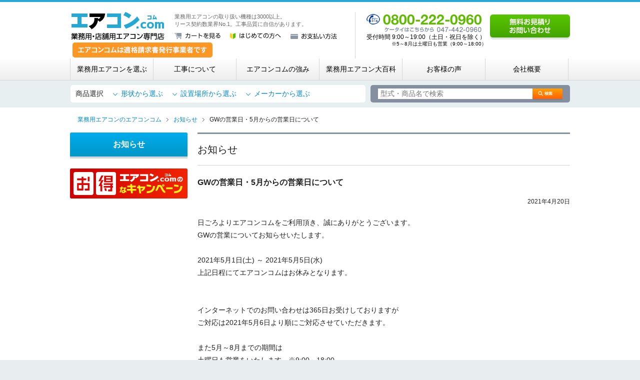

--- FILE ---
content_type: text/html; charset=UTF-8
request_url: https://www.airizm.com/news/detail-104.html
body_size: 38896
content:
<?xml version="1.0" encoding="UTF-8"?>
<!DOCTYPE html PUBLIC "-//W3C//DTD XHTML 1.0 Transitional//EN" "http://www.w3.org/TR/xhtml1/DTD/xhtml1-transitional.dtd">
<html xmlns="http://www.w3.org/1999/xhtml" lang="ja" xml:lang="ja">
<head>
<!-- Google tag (gtag.js) -->
<script async src="https://www.googletagmanager.com/gtag/js?id=G-B6G4S96K3E"></script>
<script>
  window.dataLayer = window.dataLayer || [];
  function gtag(){dataLayer.push(arguments);}
  gtag('js', new Date());

  gtag('config', 'G-B6G4S96K3E');
</script>
<meta http-equiv="Content-Type" content="text/html; charset=UTF-8" />
<meta name="viewport" content="width=device-width,initial-scale=1">
<title>GWの営業日・5月からの営業日について | 業務用エアコン専門店 エアコンコム</title>
<meta http-equiv="Content-Script-Type" content="text/javascript" />
<meta http-equiv="Content-Style-Type" content="text/css" />
<meta name="author" content="株式会社エアリズム" />
<link rel="canonical" href="https://www.airizm.com/news/detail-104.html" />
<link rel="shortcut icon" href="/user_data/packages/airizm/img/common/favicon.ico" />
<link rel="icon" type="image/vnd.microsoft.icon" href="/user_data/packages/airizm/img/common/favicon.ico" />
<link rel="apple-touch-icon" href="/user_data/packages/airizm/img/common/apple-touch-icon.png" />
<link rel="stylesheet" href="/user_data/packages/airizm/css/pushy.css" type="text/css" media="all" />
<link rel="stylesheet" href="/user_data/packages/airizm/css/common.css?20250723" type="text/css" media="all" />
<link class="hogehoge" style="display:none;" rel="stylesheet" href="/user_data/packages/airizm/mfp/mfp.statics/mailformpro.css" type="text/css" media="all" />
<script src="https://ajax.googleapis.com/ajax/libs/jquery/2.2.4/jquery.min.js"></script>
<!-- <script src="/user_data/packages/airizm/js/vendor/jquery-1.4.2.min.js" type="text/javascript"></script> -->
<script src="/user_data/packages/airizm/js/vendor/jquery-1.11.1.min.js" type="text/javascript"></script>
<script src="/user_data/packages/airizm/js/common.js" type="text/javascript"></script>
<script type="text/javascript" src="/js/eccube.js"></script>
<!-- #2342 次期メジャーバージョン(2.14)にてeccube.legacy.jsは削除予定.モジュール、プラグインの互換性を考慮して2.13では残します. -->
<script type="text/javascript" src="/js/eccube.legacy.js"></script>
<script type="text/javascript" src="/js/jquery.colorbox/jquery.colorbox-min.js"></script>
<script type="text/javascript">//<![CDATA[
    
    $(function(){
        
    });
//]]></script>

<script type="text/javascript">
    (function(c,l,a,r,i,t,y){
        c[a]=c[a]||function(){(c[a].q=c[a].q||[]).push(arguments)};
        t=l.createElement(r);t.async=1;t.src="https://www.clarity.ms/tag/"+i;
        y=l.getElementsByTagName(r)[0];y.parentNode.insertBefore(t,y);
    })(window, document, "clarity", "script", "u5db2g3h38");
</script>

<!-- User Heat Tag -->
<script type="text/javascript">
(function(add, cla){window['UserHeatTag']=cla;window[cla]=window[cla]||function(){(window[cla].q=window[cla].q||[]).push(arguments)},window[cla].l=1*new Date();var ul=document.createElement('script');var tag = document.getElementsByTagName('script')[0];ul.async=1;ul.src=add;tag.parentNode.insertBefore(ul,tag);})('//uh.nakanohito.jp/uhj2/uh.js', '_uhtracker');_uhtracker({id:'uhY9Bl0HQR'});
</script>
<!-- End User Heat Tag -->

<!-- <script>
  $(function() {
    var headerHeight = 160;//固定ヘッダーの高さを入れる
    $('[href^="#"]').click(function(){
      var href= $(this).attr("href");
      var target = $(href == "#" || href == "" ? 'html' : href);
      var position = target.offset().top-headerHeight;
      $("html, body").animate({scrollTop:position}, 200, "swing");//200はスクロールの移動スピードです
      return false;
    });
  });
</script> -->

<script>
  (function(i,s,o,g,r,a,m){i['GoogleAnalyticsObject']=r;i[r]=i[r]||function(){
  (i[r].q=i[r].q||[]).push(arguments)},i[r].l=1*new Date();a=s.createElement(o),
  m=s.getElementsByTagName(o)[0];a.async=1;a.src=g;m.parentNode.insertBefore(a,m)
  })(window,document,'script','//www.google-analytics.com/analytics.js','ga');

  ga('create', 'UA-17236590-2', {
        'name': 'plg_gaecommerceua',
    'cookieDomain': 'auto'
  });

  ga('plg_gaecommerceua.send', 'pageview');

    </script>
</head>

<!-- ▼BODY部 スタート -->
<body class="LC_Page_News_Detail"><script type="text/javascript" src="/user_data/packages/airizm/js/vendor/google_tm.js"></script><div id="wrapper"><!-- sp menu -->
<nav class="sp pushy pushy-right">
	<div class="pushy-content">
		<ul>
			<li class="pushy-link"><a href="/guide/">はじめての方へ</a></li>
			<li class="pushy-submenu">
				<a href="#">業務用エアコンを選ぶ<span></span></a>
				<ul>
					<li class="pushy-link"><a href="/shape.php/">形状から選ぶ</a></li>
					<li class="pushy-link"><a href="/facility.php/">設置場所から選ぶ</a></li>
					<li class="pushy-link"><a href="/maker.php/">メーカーから選ぶ</a></li>
					<!-- <li class="pushy-link"><a href="/">用途から選ぶ</a></li> -->
					<li class="pushy-link"><a href="/construction/area/">エリアから選ぶ</a></li>
				</ul>
			</li>
		<!-- <li class="pushy-link"><a href="/products/">業務用エアコンを選ぶ</a></li> -->
			<li class="pushy-link"><a href="/construction/">工事について</a></li>
			<!-- <li class="pushy-link"><a href="/advantage/">エアコンコムの強み</a></li> -->
			<li class="pushy-submenu">
				<a href="#">エアコンコムの強み<span></span></a>
				<ul>
					<li class="pushy-link"><a href="/advantage/">エアコンコムの強み</a></li>
						<li class="pushy-link"><a href="/advantage/skill/">工事品質へのこだわり</a></li>
						<li class="pushy-link"><a href="/advantage/price/">価格へのこだわり</a></li>
						<li class="pushy-link"><a href="/advantage/lease/">リース契約数 業界No.1</a></li>
						<li class="pushy-link"><a href="/advantage/speed/">速さへのこだわり</a></li>
						<li class="pushy-link"><a href="/advantage/guarantee/">充実の安心保証</a></li>
						<li class="pushy-link"><a href="/advantage/only-construction/">「工事だけ」サービス</a></li>
						<li class="pushy-link"><a href="/advantage/cleaning/">エアコンクリーニング</a></li>
				</ul>
			</li>
			<li class="pushy-link"><a href="/trivia/">業務用エアコン大百科</a></li>
			<li class="pushy-submenu">
				<a href="#">お客様の声<span></span></a>
				<ul>
					<li class="pushy-link"><a href="/voice/shop/">店舗</a></li>
					<li class="pushy-link"><a href="/voice/restaurant/">飲食店</a></li>
					<li class="pushy-link"><a href="/voice/office/">オフィス</a></li>
					<li class="pushy-link"><a href="/voice/facilities/">各種施設</a></li>
					<li class="pushy-link"><a href="/voice/salon/">理容店・美容室</a></li>
					<li class="pushy-link"><a href="/voice/hospital/">病院</a></li>
					<li class="pushy-link"><a href="/voice/domicile/">自宅</a></li>
				</ul>
			</li>
			<li class="pushy-link"><a href="/voice/reason.php">エアコンコムに決めた理由</a></li>
			<li class="pushy-link"><a href="/trivia/choice/">エアコンの選び方</a></li>
			<li class="pushy-link"><a href="/guide/faq/">よくある質問</a></li>
			<li class="pushy-link"><a href="/guide/payment/">お支払い方法</a></li>
			<li class="pushy-link"><a href="/estimate/">無料お見積り・お問い合わせ</a></li>
			<li class="pushy-submenu">
				<a href="#">会社概要<span></span></a>
				<ul>
					<li class="pushy-link"><a href="/aboutus/">会社概要</a></li>
					<li class="pushy-link"><a href="/aboutus/recruit/">採用情報</a></li>
					<li class="pushy-link"><a href="/contact/partner/apply.php">提携工事店へのご応募</a></li>
					<li class="pushy-link"><a href="/aboutus/privacy/">個人情報保護方針</a></li>
					<li class="pushy-link"><a href="/order/">特定商取引に基づく表記</a></li>
				</ul>
			</li>
			<li class="pushy-link"><a href="/sitemap/">サイトマップ</a></li>
		</ul>
	</div>
</nav>
<!-- Site Overlay -->
<div class="site-overlay"></div>
<div id="header">
	<div class="clearfix">
		<div class="header-inner" style="display:flex;">
    		<div class="inner-left" style="display:flex;flex-direction:column;width:60%;">
				<div style="display:flex;">
															<p id="hdLogo"><a href="https://www.airizm.com/" class="rplImg">業務用・店舗用エアコン専門店 エアコンコム</a></p>
					
					<div id="hdBox">
						<p id="hdTagline">
														業務用エアコンの取り扱い機種は3000以上。<br />リース契約数業界No.1。工事品質に自信があります。
													</p>
						<ul id="hdNav" class="swpImgs">
							<li><a href="/cart/"><img src="/user_data/packages/airizm/img/common/bt-cart-01.png" width="92" height="12" alt="カートを見る" /></a></li>
							<li><a href="/guide/"><img src="/user_data/packages/airizm/img/common/bt-guide-01.png" width="102" height="12" alt="はじめての方へ" /></a></li>
							<li><a href="/guide/payment/"><img src="/user_data/packages/airizm/img/common/bt-payment-01.png" width="93" height="12" alt="お支払い方法" /></a></li>
						</ul>
					</div>
				</div>
				<a href="https://www.airizm.com/news/detail-118.html"><img src="https://www.airizm.com/user_data/packages/airizm/img/common/invoice-btn.png" alt="インボイスリンク" width="auto" height="70%" style="margin:5px;"></a>
			</div>

		<div id="hdTel">
			<p><img src="/user_data/packages/airizm/img/common/tx-tel-01.png" width="230" height="42" alt="フリーコール：0800-222-0960　ケータイはコチラから：047-442-0960" /></p>
			<p>受付時間 9:00～19:00（土日・祝日を除く）<br><span class="note">※5～8月は土曜日も営業（9:00～18:00）</span></p>
		</div>
		<p id="hdEstimate"><a href="/estimate/"><img src="/user_data/packages/airizm/img/common/bt-estimate-01.png" width="160" height="50" alt="無料お見積り・お問い合わせ" class="swpImg" /></a></p>
		<ul class="header-inner header_sp sp">
			<li>
				<a href="tel:047-442-0960" onclick="ga('plg_gaecommerceua.send','event','click','TELタップ');yahoo_report_conversion(undefined);goog_report_conversion('tel:047-442-0960');return false;">
					<img src="/user_data/packages/airizm/img/common/btn_tel-sp.png" alt="電話する">
				</a>
			</li>
			<li>
				<a href="/cart/">
					<img src="/user_data/packages/airizm/img/common/btn_cart-sp.png" alt="カート">
				</a>
			</li>
			<li>
				<button class="header__menu menu-btn">
					<img src="/user_data/packages/airizm/img/common/btn_menu-sp.png" alt="menu">
				</button>
			</li>
		</ul>
	</div>
	</div>
</div><div id="topcolumn"><!-- ▼グローバルナビ --><div id="globalNav">
	<ul class="globalnav_ul">
		<li>
			<a href="/products/" id="glProducts">業務用エアコンを選ぶ</a>
			<ul class="globalNav_open">
				<li>
					<a href="/shape.php/">形から選ぶ</a>
					<ul class="globalNav_open02">
						<li><a href="https://www.airizm.com/products/tenkase4.html">天井カセット形4方向</a></li>
						<li><a href="https://www.airizm.com/products/tenkase2.html">天井カセット形2方向</a></li>
						<li><a href="https://www.airizm.com/products/tenkase1.html">天井カセット形1方向</a></li>
						<li><a href="https://www.airizm.com/products/builtin.html">天井埋込ビルトイン形</a></li>
						<li><a href="https://www.airizm.com/products/duct.html">天井埋込ダクト形</a></li>
						<li><a href="https://www.airizm.com/products/tentsuri.html">天井吊形</a></li>
						<li><a href="https://www.airizm.com/products/kabekake.html">壁掛形</a></li>
						<li><a href="https://www.airizm.com/products/yukaoki.html">床置形</a></li>
						<li><a href="https://www.airizm.com/item/okinawa/">沖縄用エアコン</a></li>
					</ul>
				</li>
				<li>
					<a href="/facility.php/">設置場所から選ぶ</a>
					<ul class="globalNav_open02">
						<li><a href="https://www.airizm.com/products/office.html">オフィス</a></li>
						<li><a href="https://www.airizm.com/products/shop.html">店舗</a></li>
						<li><a href="https://www.airizm.com/products/restaurant.html">飲食店</a></li>
						<li><a href="https://www.airizm.com/products/kitchen.html">厨房</a></li>
						<li><a href="https://www.airizm.com/products/factory.html">工場・倉庫</a></li>
						<li><a href="https://www.airizm.com/products/school.html">学校</a></li>
						<li><a href="https://www.airizm.com/products/hospital.html">病院</a></li>
						<li><a href="https://www.airizm.com/products/building.html">ビル</a></li>
						<li><a href="https://www.airizm.com/products/facilities.html">各種施設</a></li>
					</ul>
				</li>
				<li>
					<a href="/maker.php/">メーカーから選ぶ</a>
					<ul class="globalNav_open02">
						<li><a href="https://www.airizm.com/products/daikin.html">ダイキン</a></li>
						<li><a href="https://www.airizm.com/products/toshiba.html">東芝</a></li>
						<li><a href="https://www.airizm.com/products/mitsubishi.html">三菱電機</a></li>
						<li><a href="https://www.airizm.com/products/hitachi.html">日立</a></li>
						<li><a href="https://www.airizm.com/products/panasonic.html">パナソニック</a></li>
						<li><a href="https://www.airizm.com/products/mhi.html">三菱重工</a></li>
					</ul>
				</li>
				<li>
					<a href="/construction/area/">エリアから選ぶ</a>
				</li>
			</ul>
		</li>
		<li>
			<a href="/construction/" id="glConstruction">工事について</a>
			<ul class="globalNav_open">
				<li><a href="/construction/area/">施工対応地域</a></li>
				<li><a href="/construction/flow/">施工の流れ</a></li>
				<li><a href="/construction/cost/">工事費用について</a></li>
				<li><a href="/construction/guarantee/">安心の工事保証</a></li>
				<li><a href="/construction/judgment/">提携工事店を厳しく審査</a></li>
				<li><a href="/construction/result/">施工実績</a></li>
				<li><a href="/construction/repair/">修理をご希望のお客様へ</a></li>
			</ul>
		</li>
		<li>
			<a href="/advantage/" id="glAdvantage">エアコンコムの強み</a>
			<ul class="globalNav_open">
				<li><a href="/advantage/skill/">工事品質へのこだわり</a></li>
				<li><a href="/advantage/price/">価格へのこだわり</a></li>
				<li><a href="/advantage/lease/">リース契約数 業界No.1</a></li>
				<li><a href="/advantage/speed/">速さへのこだわり</a></li>
				<li><a href="/advantage/guarantee/">充実の安心保証</a></li>
				<li><a href="/advantage/only-construction/">「工事だけ」サービス</a></li>
				<li><a href="/advantage/cleaning/">エアコンクリーニング</a></li>
			</ul>
		</li>
		<li>
			<a href="/trivia/" id="glTrivia">業務用エアコン大百科</a>
			<ul class="globalNav_open">
				<li><a href="https://www.airizm.com/trivia/choice/">業務用エアコンの選び方</a></li>
				<li><a href="https://www.airizm.com/trivia/cleaning/">掃除・クリーニング</a></li>
				<li><a href="https://www.airizm.com/trivia/power/">消費電力</a></li>
				<li><a href="https://www.airizm.com/trivia/trouble/">故障・トラブル</a></li>
				<li><a href="https://www.airizm.com/trivia/construction/">工事</a></li>
				<li><a href="https://www.airizm.com/trivia/old-products/">過去機種一覧</a></li>
				<li><a href="https://www.airizm.com/trivia/others/">その他の質問</a></li>
			</ul>
		</li>
		<li>
			<a href="/voice/" id="glVoice">お客様の声</a>
			<ul class="globalNav_open">
				<li><a href="https://www.airizm.com/voice/shop/">店舗</a></li>
				<li>
					<a href="https://www.airizm.com/voice/restaurant/">飲食店</a>
					<ul class="globalNav_open02">
						<li><a href="https://www.airizm.com/voice/restaurant/cafe/">カフェ</a></li>
						<li><a href="https://www.airizm.com/voice/restaurant/bakery/">パン屋さん</a></li>
						<li><a href="https://www.airizm.com/voice/restaurant/ramen/">ラーメン店</a></li>
						<li><a href="https://www.airizm.com/voice/restaurant/restaurants/">レストラン</a></li>
						<li><a href="https://www.airizm.com/voice/restaurant/tavern/">居酒屋</a></li>
						<li><a href="https://www.airizm.com/voice/restaurant/confectionery/">洋菓子店</a></li>
					</ul>
				</li>
				<li><a href="https://www.airizm.com/voice/office/">オフィス</a></li>
				<li>
					<a href="https://www.airizm.com/voice/facilities/">各種施設</a>
					<ul class="globalNav_open02">
						<li><a href="https://www.airizm.com/voice/facilities/studio/">スタジオ</a></li>
						<li><a href="https://www.airizm.com/voice/facilities/fitness/">フィットネス施設</a></li>
						<li><a href="https://www.airizm.com/voice/facilities/%e4%bd%9c%e6%a5%ad%e6%89%80/">作業所</a></li>
						<li><a href="https://www.airizm.com/voice/facilities/warehouse/">倉庫</a></li>
						<li><a href="https://www.airizm.com/voice/facilities/factory/">工場</a></li>
						<li><a href="https://www.airizm.com/voice/facilities/education/">教育施設</a></li>
					</ul>
				</li>
				<li><a href="https://www.airizm.com/voice/salon/">理容店・美容室</a></li>
				<li>
					<a href="https://www.airizm.com/voice/hospital/">病院</a>
					<ul class="globalNav_open02 potion_open02">
						<li><a href="https://www.airizm.com/voice/hospital/orthopedic/">整骨院</a></li>
						<li><a href="https://www.airizm.com/voice/hospital/dentistry/">歯医者</a></li>
						<li><a href="https://www.airizm.com/voice/hospital/polyclinic/">総合病院</a></li>
					</ul>
				</li>
				<li><a href="https://www.airizm.com/voice/domicile/">自宅</a></li>
			</ul>
		</li>
		<li>
			<a href="/aboutus/" id="glAboutus">会社概要</a>
			<ul class="globalNav_open">
				<li><a href="/aboutus/recruit/">採用情報</a></li>
				<li><a href="/aboutus/privacy/">個人保護方針</a></li>
				<li><a href="/order/">特定商取引に基づく表記</a></li>
			</ul>
		</li>
	</ul>
</div>
<div class="product_selection_navi">
	<div class="product_selection_navi_area">
		<ul class="product_selection_navi_left">
			<p class="selection_title">商品選択</p>
			<li class="selection_menu">
				<a href="/shape.php/">形状から選ぶ</a>
				<ul class="selection_menu_list">
					<li><a href="https://www.airizm.com/products/tenkase4.html">天井カセット形4方向</a></li>
					<li><a href="https://www.airizm.com/products/tenkase2.html">天井カセット形2方向</a></li>
					<li><a href="https://www.airizm.com/products/tenkase1.html">天井カセット形1方向</a></li>
					<li><a href="https://www.airizm.com/products/builtin.html">天井埋込ビルトイン形</a></li>
					<li><a href="https://www.airizm.com/products/duct.html">天井埋込ダクト形</a></li>
					<li><a href="https://www.airizm.com/products/tentsuri.html">天井吊形</a></li>
					<li><a href="https://www.airizm.com/products/kabekake.html">壁掛形</a></li>
					<li><a href="https://www.airizm.com/products/yukaoki.html">床置形</a></li>
					<li><a href="https://www.airizm.com/item/okinawa/">沖縄用エアコン</a></li>
				</ul>
			</li>
			<li class="selection_menu">
				<a href="/facility.php/">設置場所から選ぶ</a>
				<ul class="selection_menu_list">
					<li><a href="https://www.airizm.com/products/office.html">オフィス</a></li>
					<li><a href="https://www.airizm.com/products/shop.html">店舗</a></li>
					<li><a href="https://www.airizm.com/products/restaurant.html">飲食店</a></li>
					<li><a href="https://www.airizm.com/products/kitchen.html">厨房</a></li>
					<li><a href="https://www.airizm.com/products/factory.html">工場・倉庫</a></li>
					<li><a href="https://www.airizm.com/products/school.html">学校</a></li>
					<li><a href="https://www.airizm.com/products/hospital.html">病院</a></li>
					<li><a href="https://www.airizm.com/products/building.html">ビル</a></li>
					<li><a href="https://www.airizm.com/products/facilities.html">各種施設</a></li>
				</ul>
			</li>
			<li class="selection_menu">
				<a href="/maker.php/">メーカーから選ぶ</a>
				<ul class="selection_menu_list">
					<li><a href="https://www.airizm.com/products/daikin.html">ダイキン</a></li>
					<li><a href="https://www.airizm.com/products/toshiba.html">東芝</a></li>
					<li><a href="https://www.airizm.com/products/mitsubishi.html">三菱電機</a></li>
					<li><a href="https://www.airizm.com/products/hitachi.html">日立</a></li>
					<li><a href="https://www.airizm.com/products/panasonic.html">パナソニック</a></li>
					<li><a href="https://www.airizm.com/products/mhi.html">三菱重工</a></li>
				</ul>
			</li>
		</ul>
		<div class="product_selection_navi_right">
			<form name="search_form" class="proSearch" id="search_form" method="get" action="/products/search.php">
				<input type="text" name="name" maxlength="50" title="型式・商品名を入力してください。" value="" class="placeholder" placeholder="型式・商品名で検索" />
				<input type="image" class="swpImg" src="/user_data/packages/airizm/img/products/common/bt-search-01.png" alt="検索" name="search" onClick="ga('send','event','検索フォーム ボタンクリック','click','search_btn_click',1);" />
				<input type="hidden" name="category_id" value="1" />
				<input type="hidden" name="transactionid" value="9eedb6fd9476bdc61ffe675b9494c06352049371" />
				<input type="hidden" name="mode" value="search" />
			</form>
		</div>
	</div>
</div><!-- ▲グローバルナビ --></div><ol id="topicPath" class="clearfix"  itemscope itemtype="http://schema.org/BreadcrumbList"><li itemprop="itemListElement" itemscope itemtype="http://schema.org/ListItem"><a href="https://www.airizm.com/" itemprop="item"><span itemprop="name">業務用エアコンのエアコンコム</span></a><meta itemprop="position" content="1" /></li><li itemprop="itemListElement" itemscope itemtype="http://schema.org/ListItem"><a href="/news/" itemprop="item"><span itemprop="name">お知らせ</span></a><meta itemprop="position" content="2" /></li><li itemprop="itemListElement" itemscope itemtype="http://schema.org/ListItem"><span itemprop="name">GWの営業日・5月からの営業日について</span><meta itemprop="position" content="3" /></li></ol><div id="container" class="clearfix"><div id="main" class="colnum2 "><!-- ▼メイン -->

            <h1 class="hB mb20">お知らせ</h1>
                            <h2 class="hD">GWの営業日・5月からの営業日について</h2>
                <p class="right small mb20">2021年4月20日</p>
                日ごろよりエアコンコムをご利用頂き、誠にありがとうございます。<br />
GWの営業についてお知らせいたします。<br />
<br />
2021年5月1日(土) ～ 2021年5月5日(水)<br />
上記日程にてエアコンコムはお休みとなります。<br />
<br />
<br />
インターネットでのお問い合わせは365日お受けしておりますが<br />
ご対応は2021年5月6日より順にご対応させていただきます。<br />
<br />
また5月～8月までの期間は<br />
土曜日も営業をいたします。※9:00～18:00<br />
<br />
<br />
どうぞよろしくお願いいたします。
                
            <p class="linkC"><a href="javascript:history.back();">一つ前のページに戻る</a></p><!-- ▲メイン --></div><div id="sidebar"><!-- ▼side 「お知らせ」 -->			<h2 class="mb20">お知らせ</h2>
			<ul id="sbBanner">
				<li><a href="/campaign/"><img src="/user_data/packages/airizm/img/common/bn-campaign-01.png" width="235" height="60" alt="業務用エアコン今がお得なキャンペーン！" /></a></li>
			</ul><!-- ▲side 「お知らせ」 --></div></div><!-- #container --><p id="toPagetop"><a href="#wrapper">ページの先頭へ戻る</a></p></div><!-- /#wrapper --><div class="sp sp_footer"><p class="sp_footer-txt"><img src="/user_data/packages/airizm/img/common/txt_response-tel.png" alt="固定電話はこちらから 0800-222-0960"></p><ul class="sp_footer-list"><li><a href="/contact/product/plain.php"><img src="/user_data/packages/airizm/img/common/btn_response01-sp.png" alt="機器のみのお見積り"></a></li><li><a href="/contact/construction/plain.php"><img src="/user_data/packages/airizm/img/common/btn_response02-sp.png" alt="工事込みのお見積り"></a></li><li><a href="tel:047-442-0960" onclick="ga('plg_gaecommerceua.send','event','click','TELタップ');yahoo_report_conversion(undefined);goog_report_conversion('tel:047-442-0960');return false;"><img src="/user_data/packages/airizm/img/common/btn_response04-sp.png" alt="電話する"></a></li><li><a href="/contact/inquiry/inquiry.php"><img src="/user_data/packages/airizm/img/common/btn_response03-sp.png" alt="お問い合わせ"></a></li></ul></div><div id="footer"><div id="ftContact">
	<div id="ftHeader">
		<h2>お申し込み・お問い合わせ窓口<span class="sp_none ftHeader_span">もっと詳しく知りたい、お見積りやご相談など、お気軽にお問い合わせください。</span></h2>
	</div>
	<div class="clearfix">
		<p class="sp ftContact_txt">もっと詳しく知りたい、お見積りやご相談など、お気軽にお問い合わせください。</p>
		<div id="ftTel">
			<p><img src="/user_data/packages/airizm/img/common/tx-tel-05.png" width="314" height="50" alt="フリーコール：0800-222-0960 FAX:0800-333-0960" /></p>
			<p>受付時間　9:00～19:00（土日・祝日を除く）<br><span class="note">※5～8月は土曜日も営業（9:00～18:00）</span></p>
		</div>
		<div id="ftMobile">
			<p class="sp_none"><img src="/user_data/packages/airizm/img/common/tx-tel-03.png" width="275" height="30" alt="携帯電話の場合：047-442-0960" /></p>
			<p class="sp_none">携帯電話の方はこちらからご利用下さい。</p>
			<a href="tel:047-442-0960" onclick="ga('plg_gaecommerceua.send','event','click','TELタップ');yahoo_report_conversion(undefined);goog_report_conversion('tel:047-442-0960');return false;">
				<img src="/user_data/packages/airizm/img/common/btn_smartphone-sp.png" alt="携帯電話の場合：047-442-0960" class="sp">
			</a>
		</div>
		<p id="ftEstimate">
			<a href="/estimate/">
				<img src="/user_data/packages/airizm/img/common/bt-estimate-03.png" width="260" height="64" alt="無料お見積り・お問い合わせ" class="swpImg sp_none" />
				<img src="/user_data/packages/airizm/img/common/btn_estimate-sp.png" alt="無料お見積り・お問い合わせ" class="swpImg sp" />
			</a>
		</p>
	</div>
</div><style>
.fn__02c{
display: none;
}
.mfp-img img{
max-width:550px;
width: 100%;
height: auto;
}
.mfp-img p{
text-align: right;
font-size: 14px;
padding: 5px 0 10px;
}

@media only screen and (max-width: 767px) {
.mfp-img p{
font-size: 12px;
padding: 0 0 5px;
}
}
</style>
<div id="js-fix-bnr-contact" class="js-fix-bnr fix-bnr is-fixed fix-bnr-contact" style="display:none;">
	<div class="fix-bnr__inner">
		<div class="fix-bnr__body">
			<button type="button" id="js-fix-button-contact">
				<picture class="fn__02">
					<source media="(min-width: 600px)" srcset="/user_data/packages/airizm/img/common/bn-float-new-02-pc.png">
					<img class="p-homeHero__background" src="/user_data/packages/airizm/img/common/bn-float-new-02-sp.png" decoding="async" alt="簡単! クイックお問い合わせはコチラ">
				</picture>
				<picture class="fn__02c">
					<source media="(min-width: 600px)" srcset="/user_data/packages/airizm/img/common/bn-float-new-02c-pc.png">
					<img class="p-homeHero__background" src="/user_data/packages/airizm/img/common/bn-float-new-02c-sp.png" decoding="async" alt="簡単! クイックお問い合わせはコチラ">
				</picture>
			</button>
		</div>
		<div class="fix-bnr__close"><img src="/user_data/packages/airizm/img/common/ico-close-flot.png"></div>
	</div>
</div>

<div class="js-fix-bnr fix-bnr is-fixed" style="display:none;">
	<div class="fix-bnr__inner">
		<div class="fix-bnr__body">
			<a href="https://lin.ee/gpEB6qd" target="_blank">
				<picture>
					<source media="(min-width: 600px)" srcset="/user_data/packages/airizm/img/common/bn-flot-01.png">
					<img class="p-homeHero__background" src="/user_data/packages/airizm/img/common/bn-float-new-01-sp.png" decoding="async" alt="LINEで問い合わせる">
				</picture>
			</a>
		</div>
		<div class="fix-bnr__close"><img src="/user_data/packages/airizm/img/common/ico-close-flot.png"></div>
	</div>
</div>

<div class="fix-form__area">
	<!--メールフォームプロ-->
	<form id="mailformpro" action="/user_data/packages/airizm/mfp/mailformpro/mailformpro.cgi" method="POST" class="fix-form">
		<div id="js-fix-form-close" class="fix-form__close"><img src="/user_data/packages/airizm/img/common/ico-close-flot.png"></div>
		<div class="mailform">

			<p class="fix_form_txt1">簡単！クイックお問い合わせ</p>
<div class="fn__02c mfp-img"><a href="/campaign/cam-chiba-01.php"><img src="/user_data/packages/airizm/img/construction/area/bn-cam-chiba-01.png"><p>キャンペーン詳細はこちら</p></a></div>
			<p class="fix_form_txt2">下記の簡単な項目をご選択、ご入力いただき【送信】ボタンを押してください。<br>折り返しオペレーターよりお客様へご連絡させていただきます。</p>

			<!-- <input type="hidden" name="お名前" data-unjoin="姓+ +名+（+セイ+ +メイ+）" value=""> -->
			<div class="fix_form_area">

				<div class="fix_form_box">
					<dt class="mfp"><span class="must"></span>お名前</dt>
					<dd class="mfp">
						<div class="mfp_rows">
							<div class="mfp_col10">
								<input type="text" data-type="name" name="お名前" size="30" required="required">
							</div>
						</div>
					</dd>
				</div>

				<div class="fix_form_box">
					<dt class="mfp"><span class="must"></span>電話番号</dt>
					<dd class="mfp">
						<div class="mfp_rows">
							<div class="mfp_col10">
								<input type="tel" data-type="tel" name="電話番号" size="16" data-min="9">
							</div>
						</div>
					</dd>
				</div>

				<div class="fix_form_box">
					<dt class="mfp"><span class="must"></span>メールアドレス</dt>
					<dd class="mfp">
						<div class="mfp_rows">
							<div class="mfp_col10">
								<input type="email" data-type="email" name="email" size="40" required="required">
							</div>
						</div>
					</dd>
				</div>

				<div class="fix_form_box">
					<dt class="mfp"><span class="must"></span>お問合せ内容<span class="sub_txt">(ご選択ください)</span></dt>
					<dd class="mfp">
						<div class="mfp_rows">
							<div class="mfp_col10">
								<div class="check-list">
									<ul>
										<li>
											<input type="checkbox" name="お問合せ内容" value="工事お見積り依頼" id="contact01" required="required">
											<label for="contact01">工事お見積り依頼</label>
										</li>
										<li>
											<input type="checkbox" name="お問合せ内容" value="機器お見積り依頼" id="contact02" required="required">
											<label for="contact02">機器お見積り依頼</label>
										</li>
										<li>
											<input type="checkbox" name="お問合せ内容" value="ご相談" id="contact03" required="required">
											<label for="contact03">ご相談</label>
										</li>
										<li>
											<input type="checkbox" name="お問合せ内容" value="その他" id="contact04" required="required">
											<label for="contact04">その他</label>
										</li>
									</ul>
								</div>
								<div id="errormsg_お問合せ内容" class="mfp_err"></div><!-- 任意の箇所にエラー文を表示させることができます -->
							</div>
						</div>
					</dd>
				</div>

				<div class="fix_form_box">
					<dt class="mfp"><span class="must"></span>メッセージ</dt>
					<dd class="mfp">
						<div class="mfp_rows">
							<div class="mfp_col10">
								<textarea name="メッセージ" rows="60" cols="60"></textarea>
							</div>
						</div>
					</dd>
				</div>

				<div class="fix_form_box">
					<dt class="mfp"><span class="must"></span>折り返しのご連絡<span class="sub_txt">(ご選択ください)</span></dt>
					<dd class="mfp">
						<div class="mfp_rows">
							<div class="mfp_col10">
								<div class="check-list">
									<ul>
										<li>
											<input type="checkbox" name="折り返しのご連絡" value="お電話" id="return01" required="required">
											<label for="return01">お電話</label>
										</li>
										<li>
											<input type="checkbox" name="折り返しのご連絡" value="メール" id="return02" required="required">
											<label for="return02">メール</label>
										</li>
									</ul>
								</div>
								<div id="errormsg_折り返しのご連絡" class="mfp_err"></div><!-- 任意の箇所にエラー文を表示させることができます -->
							</div>
						</div>
					</dd>
				</div>

			</div>

			<p class="fix_form_txt3">こちらの内容で宜しければ送信ボタンを押してください</p>
			<div class="mfp_buttons">
				<button type="submit" value="">送信する</button>
			</div>
		</div>
	</form>
	<script type="text/javascript" id="mfpjs" src="/user_data/packages/airizm/mfp/mailformpro/mailformpro.cgi" charset="UTF-8"></script>
	<!--/メールフォームプロ-->
</div>

<!-- PC -->
<div class="sp_none_fotter">
	<div class="footer_content_area">
		<div class="footer_content__right">
			<p class="footer_right_ttl">株式会社エアリズム</p>
			<p class="footer_area">千葉本社：千葉県鎌ヶ谷市東道野辺3丁目15番55<br>管工事業千葉県知事許可（般-3）43742号<br>フロンガス回収事業所登録<br>千葉県公安委員会許可（古物商営業許可） 第441410000776号<br>高圧ガス販売事業届出</p>
			<ul class="footer_sns">
				<li><a href="https://twitter.com/airconcom_staff" target="_blank"><img src="/user_data/packages/airizm/img/common/btn-footer-twitter.png" alt="エアコンコム公式Twitter"></a></li>
				<li><a href="https://www.instagram.com/airconcom/" target="_blank"><img src="/user_data/packages/airizm/img/common/btn-footer-instagram.png" alt="エアコンコム公式Instagram"></a></li>
			</ul>
		</div>
		<div class="footer_content__left">
			<ul class="footer_nav">
				<li style="font-size: 12px;"><a href="https://www.airizm.com/">業務用エアコンのエアコンコム</a></li>
				<li>
					<a href="/products/">業務用エアコンを選ぶ</a>
					<ul class="footer-nav-list footer_nav__child">
						<li><a href="/shape.php/">形状から選ぶ</a></li>
						<li><a href="/facility.php/">設置場所から選ぶ</a></li>
						<li><a href="/maker.php/">メーカーから選ぶ</a></li>
					</ul>
				</li>
			</ul>
			<ul class="footer_nav">
				<li><a href="/construction/">工事について</a></li>
				<li><a href="/advantage/">エアコンコムの強み</a></li>
				<li><a href="/trivia/">業務用エアコン大百科</a></li>
				<li><a href="/voice/">お客様の声</a></li>
				<li><a href="/blog/">スタッフブログ</a></li>
        <li><a href="/guide/faq/">よくあるご質問</a></li>
			</ul>
			<ul class="footer_nav">
				<li><a href="/aboutus/">会社概要</a></li>
				<li><a href="/contact/partner/apply.php">協力会社募集</a></li>
				<li><a href="/aboutus/recruit/">採用情報</a></li>
				<li><a href="/aboutus/privacy/">個人情報保護方針</a></li>
				<li><a href="/order/">特定商取引に基づく表記</a></li>
				<li><a href="/sitemap/">サイトマップ</a></li>
			</ul>
		</div>
	</div>
	<div id="ftBox" class="sp_none_fotter">
		<div class="clearfix">
			<p id="ftCopyright_center">Copyrights &copy; AIRIZM All rights reserved.</p>
		</div>
	</div>
</div>
<!-- SP -->
<div id="ftBox" class="sp">
	<div class="clearfix">
		<ul id="ftNav">
			<li><a href="https://www.airizm.com/">業務用エアコンのエアコンコム</a></li>
			<li><a href="/products/">業務用エアコンを選ぶ</a></li>
			<li><a href="/construction/">工事について</a></li>
			<li><a href="/advantage/">エアコンコムの強み</a></li>
			<li><a href="/trivia/">業務用エアコン大百科</a></li>
			<li><a href="/voice/">お客様の声</a></li>
			<li><a href="/blog/">スタッフブログ</a></li>
      <li><a href="/guide/faq/">よくあるご質問</a></li>
			<li><a href="/aboutus/">会社概要</a></li>
			<li><a href="/contact/partner/apply.php">協力会社募集</a></li>
			<li><a href="/aboutus/recruit/">採用情報</a></li>
			<li><a href="/aboutus/privacy/">個人情報保護方針</a></li>
			<li><a href="/order/">特定商取引に基づく表記</a></li>
			<li><a href="/sitemap/">サイトマップ</a></li>
		</ul>
		<ul class="footer_sns">
			<li><a href="https://twitter.com/airconcom_staff" target="_blank"><img src="/user_data/packages/airizm/img/common/btn-footer-twitter.png" alt="エアコンコム公式Twitter"></a></li>
			<li><a href="https://www.instagram.com/airconcom/" target="_blank"><img src="/user_data/packages/airizm/img/common/btn-footer-instagram.png" alt="エアコンコム公式Instagram"></a></li>
		</ul>
		<p id="ftCopyright_center">Copyrights &copy; AIRIZM All rights reserved.</p>
	</div>
</div></div><script type="application/ld+json">{"@context": "http://schema.org","@type": "BreadcrumbList","itemListElement": [{"@type": "ListItem","position": 1,"item": {"@id": "https://www.airizm.com/","name": "業務用エアコンのエアコンコム"}},{"@type": "ListItem","position": 2,"item": {"@id": "/news/","name": "お知らせ"}},{"@type": "ListItem","position": 3,"item": {"name": "GWの営業日・5月からの営業日について"}}]}</script></body><script src="/user_data/packages/airizm/js/pushy.js" type="text/javascript"></script>
<!-- ▲BODY部 エンド -->

</html>

--- FILE ---
content_type: text/css
request_url: https://www.airizm.com/user_data/packages/airizm/css/common.css?20250723
body_size: 241551
content:
@charset "utf-8";

/* --------------------------------------------------- */
/* normalize
/* --------------------------------------------------- */
article,
aside,
details,
figcaption,
figure,
footer,
header,
hgroup,
main,
nav,
section,
summary {
  display: block;
}

audio,
canvas,
video {
  display: inline-block;
}

audio:not([controls]) {
  display: none;
  height: 0;
}

[hidden],
template {
  display: none;
}

dfn {
  font-style: italic;
}

mark {
  background: #ff0;
  color: #000;
}

html {
  font-family: "ヒラギノ角ゴ Pro W3", "Hiragino Kaku Gothic Pro", Osaka, "メイリオ", Meiryo, "ＭＳ Ｐゴシック", "MS PGothic", sans-serif;
  -ms-text-size-adjust: 100%;
  -webkit-text-size-adjust: 100%;
}

h1,
h2,
h3,
h4,
h5,
h6,
p,
ul,
ol,
dl,
table,
pre {
  margin-top: 0;
}

ul,
ol {
  padding-left: 2em;
}

a {
  background: transparent;
  text-decoration: none;
}

a:focus {
  outline: thin dotted;
}

a:active,
a:hover {
  outline: 0;
}

abbr[title] {
  border-bottom: 1px dotted;
}

b,
strong {
  font-weight: bold;
}

code,
kbd,
pre,
samp {
  font-size: 1em;
  font-family: monospace, serif;
}

pre {
  white-space: pre-wrap;
}

q {
  quotes: \201C \201D \2018 \2019;
}

small {
  font-size: 80%;
}

sub,
sup {
  position: relative;
  vertical-align: baseline;
  font-size: 75%;
  line-height: 0;
}

sup {
  top: -0.5em;
}

sub {
  bottom: -0.25em;
}

p,
li,
dt,
dd,
th,
td,
pre {
  -ms-word-break: break-strict;
  word-break: break-strict;

  -ms-line-break: strict;
  line-break: strict;
}

img {
  border: 0;
  vertical-align: middle;
}

svg:not(:root) {
  overflow: hidden;
}

fieldset {
  margin: 0 2px;
  padding: 0.35em 0.625em 0.75em;
  border: 1px solid #c0c0c0;
}

button,
input,
select,
textarea {
  margin: 0;
  font-size: 100%;
  font-family: inherit;
}

button,
input {
  line-height: normal;
}

button,
select {
  text-transform: none;
}

button,
html input[type="button"],
input[type="reset"],
input[type="submit"] {
  cursor: pointer;
  -webkit-appearance: button;
}

button[disabled],
html input[disabled] {
  cursor: default;
}

input[type="checkbox"],
input[type="radio"] {
  box-sizing: border-box;
  padding: 0;
}

input[type="search"] {
  box-sizing: content-box;
  -webkit-appearance: textfield;
}

input[type="search"]::-webkit-search-cancel-button,
input[type="search"]::-webkit-search-decoration {
  -webkit-appearance: none;
}

textarea {
  overflow: auto;
  vertical-align: top;
}

table {
  border-spacing: 0;
  border-collapse: collapse;
}

figure,
body {
  margin: 0;
}

legend,
button::-moz-focus-inner,
input::-moz-focus-inner {
  padding: 0;
  border: 0;
}

/* [for EC-CUBE] CSSから画像を参照する際は、相対パスで指定すること。*/
/* base
/* --------------------------------------------------- */
body {
  background: #e8eef0;
  color: #202020;
  font-size: 14px;
  line-height: 1.8;
}

.home {
  background: #fff;
}

a {
  color: #0087cc;
}

a:hover {
  text-decoration: underline;
}

a:hover img,
input[type="image"]:hover {
  opacity: 0.8;
  filter: alpha(opacity=80);
}

.swpImgs a:hover img,
.swpImgs:hover img,
a:hover .swpImg,
input[type="image"].swpImg:hover {
  opacity: 1;
  filter: alpha(opacity=100);
}

h1,
h2,
h3,
h4,
h5,
h6 {
  margin: 0;
  font-size: 100%;
}

table,
ul,
ol,
p {
  margin-bottom: 15px;
}

dl,
dd {
  margin: 0;
}

ol {
  padding: 0;
  list-style: none;
  counter-reset: number;
}

ol li {
  padding: 0 0 0 2em;
  text-indent: -2em;
}

ol li:before {
  display: inline-block;
  padding: 0 0.5em 0 0;
  width: 1.5em;
  content: counter(number) ".";
  counter-increment: number;
  text-align: right;
  text-indent: 0;
  font-weight: bold;
}

address {
  font-style: normal;
}

input[type="radio"] {
  margin: 0 5px 0 0;
  vertical-align: middle;
}

.attention {
  color: #ff0000;
}

/* ---------------------------------------------------
 layout
 --------------------------------------------------- */
/* wrapper
-------------------------------------------- */
#wrapper {
  /* border-top: 4px solid #26a8d4; */
  border-bottom: 1px solid #fff;
  background: #fff;
}

/* header
-------------------------------------------- */
#header {
  border-bottom: 1px solid #d6d6d6;
  /* position: sticky; */
  top: 0;
  z-index: 500;
  background: #fff;
  border-top: 4px solid #26a8d4;
  width: 100%;
  position: fixed;
}

#header > div {
  margin: 0 auto;
  padding: 20px 0;
  width: 1000px;
}

#hdLogo {
  float: left;
  margin: 0 20px 0 2px;
  width: 187px;
}

#hdLogo a {
  display: block;
  height: 56px;
  background: url(../img/common/lg-01.png);
}

#hdBox {
  float: left;
  padding: 2px 0 0;
  width: 344px;
}

#hdTagline {
  margin: 0 0 8px;
  padding-right: 1em;
  color: #666;
  font-size: 11px;
  line-height: 1.45;
}

#hdNav {
  margin: 0;
  padding: 0;
  list-style: none;
  line-height: 1;
}

#hdNav li {
  float: left;
  margin: 0 19px 0 0;
}

#hdTel {
  float: left;
  padding: 0px 0 0 22px;
  width: 260px;
  border-left: 1px solid #d6d6d6;
}

#hdTel p {
  margin: 0;
  color: #000;
  font-size: 12px;
  line-height: 1.34;
}

#hdTel .note {
  padding-left: 50px;
  font-size: 0.8em;
}

#hdEstimate {
  float: right;
  margin: 0;
  padding: 5px 0 0;
}

/* content_Circle_box
-------------------------------------------- */
.content_Circle_box {
  margin-bottom: 10px;
  padding-top: 2px;
  width: 100%;
}
.Circle_box {
  display: flex;
}

/* globalNav
-------------------------------------------- */
#topcolumn {
  position: -webkit-sticky;
  position: sticky;
  top: 116px;
  z-index: 510;
}

#globalNav {
  border-bottom: 1px solid #d6d6d6;
  background: #fefefe url(../img/common/bg-01.png) 0 100% repeat-x;
  position: -webkit-sticky;
  position: sticky;
  top: 117px;
  z-index: 510;
}

/* #globalNav ul*/
.globalnav_ul {
  margin: 0 auto;
  padding: 0;
  width: 999px;
  border-left: 1px solid #d6d6d6;
  list-style: none;
  display: flex;
}

#globalNav li {
  border-right: 1px solid #d6d6d6;
  vertical-align: bottom;
  width: 165px;
}

#globalNav a {
  display: block;
  padding: 9px 0;
  color: #000;
  text-align: center;
}

/* #globalNav a:hover, */
.globalnav_ul a:hover,
.products #globalNav #glProducts,
.construction #globalNav #glConstruction,
.advantage #globalNav #glAdvantage,
.trivia #globalNav #glTrivia,
.voice #globalNav #glVoice {
  background: url(../img/common/bg-03.png) 50% 100% no-repeat;
  color: #0087cc;
  text-decoration: none;
}

/* アコーディオン */
#globalNav ul li:hover .globalNav_open {
  display: block;
}

.globalNav_open02,
.globalNav_open {
  background: #d4d4d4;
  position: absolute;
  list-style: none;
  padding-left: 0rem;
  display: none;
}

.globalNav_open li:hover .globalNav_open02 {
  display: block;
}

.globalNav_open02 a:hover,
.globalNav_open a:hover {
  background: #b1b1b1;
  text-decoration: none;
  color: #fff !important;
}

#globalNav li ul li ul {
  left: 100%;
  position: absolute;
  top: 0;
  width: 100%;
}

.potion_open02 {
  top: 210px !important;
}

/* topicPath
-------------------------------------------- */
#topicPath {
  margin: 0 auto;
  padding: 15px 0;
  width: 970px;
  font-size: 12px;
  padding-top: 130px;
}

#topicPath li {
  float: left;
}

#topicPath li:before {
  padding: 0 10px;
  width: auto;
  content: url(../img/common/ic-arrow-06.png);
}

#topicPath li:first-child:before {
  padding: 0;
  content: "";
}

/* container
-------------------------------------------- */
#container {
  margin: 0 auto;
  width: 1000px;
}

.trivia #container,
.trivia.customize-suppor #container {
  margin: 0 auto;
  width: 1000px;
  display: flex;
  flex-direction: row-reverse;
  justify-content: space-between;
}

.home #container {
  width: auto;
  padding-top: 110px;
}

@media screen and (max-width: 767px) {
  .home #container {
    padding-top: 100px;
  }
  .trivia #container,
  .trivia.customize-suppor #container {
    padding: 0 20px;
    width: auto;
    display: block;
  }
}

/* main
-------------------------------------------- */
#main {
  float: right;
  width: 745px;
}

#mainlayout {
  width: 745px;
  margin: 0 auto;
}

.home #main,
.products #main,
.campaign #main,
.cart #main,
.estimate #main,
.sitemap #main {
  float: none;
  width: auto;
}

@media screen and (max-width: 767px) {
  #mainlayout {
    width: auto;
  }
}

/* sidebar
-------------------------------------------- */
#sidebar {
  float: left;
  width: 235px;
}

div.trivia_scroll {
  position: sticky;
  top: 170px;
}

#sidebar h2 {
  padding: 10px;
  border-bottom: 4px solid #d6d6d6;
  background: #009acc url(../img/common/bg-08.png) no-repeat;
  color: #fff;
  text-align: center;
  font-size: 16px;
}

#sidebar p.side_ttl {
  padding: 10px;
  border-bottom: 4px solid #d6d6d6;
  background: #009acc url(../img/common/bg-08.png) no-repeat;
  color: #fff;
  text-align: center;
  font-size: 16px;
  margin-bottom: 0;
}

.contact #sidebar h2,
.shopping #sidebar h2 {
  border: 0;
  background: #84909e url(../img/common/bg-25.png) no-repeat;
}

.contact #sidebar p.side_ttl,
.shopping #sidebar p.side_ttl {
  border: 0;
  background: #84909e url(../img/common/bg-25.png) no-repeat;
}

#sidebar ul {
  margin: 0;
  padding: 0;
  list-style: none;
}

#sbSearch {
  margin: 3px 0 8px;
  padding: 15px;
  background: #86cbef;
  box-shadow: 1px 1px 1px rgba(216, 216, 216, 1);
  filter: progid:DXImageTransform.Microsoft.Shadow(color=#d8d8d8, direction=90, strength=2), progid:DXImageTransform.Microsoft.Shadow(color=#d8d8d8, direction=180, strength=2);
}

#sbSearch dt {
  margin: 0 0 10px;
  padding: 0 0 0 43px;
  border-bottom: 1px solid #fff;
  background: url(../img/common/ic-search-01.png) 15px 0.1em no-repeat;
  color: #fff;
  font-weight: bold;
  font-size: 16px;
}

#sbSearch p {
  margin: 0 0 10px;
  font-size: 12px;
  line-height: 1.5;
}

#sbSearch input[type="text"] {
  margin: 0 0 10px;
  padding: 10px 12px;
  width: 181px;
  height: 15px;
  border: 0;
  background: url(../img/common/bg-10.png);
}

#sbSearch input[type="image"] {
  display: block;
  margin: 0 auto;
}

#sbBanner li {
  margin: 20px 0 0;
}

#sbBanner li:first-child {
  margin: 0;
}

#sbBanner p {
  margin: 10px 0 0;
  font-size: 12px;
  line-height: 1.5;
}

#sbFlow {
  padding: 10px 15px 15px;
  background: #e8eef0 url(../img/common/bg-26.png) 0 100% no-repeat;
}

#sbFlow p {
  margin: 0 0 10px;
  font-size: 13px;
}

#sbFlow ol {
  margin: 0;
}

#sbFlow li {
  padding: 20px 0 0;
  background: url(../img/common/ic-arrow-11.png) 50% 5px no-repeat;
  text-indent: 0;
}

#sbFlow li:first-child {
  padding: 0;
}

#sbFlow li:before {
  padding: 0;
  width: auto;
  content: "";
}

/* localNav
-------------------------------------------- */
#sidebar #localNavA,
#localNavB {
  margin: 0 0 20px;
  padding: 0 0 4px;
  background: url(../img/common/bg-09.png) 0 100% no-repeat;
}

#localNavA li {
  border: 1px solid #d6d6d6;
  border-top: 0;
}

#localNavA li li {
  border: 0;
  border-top: 1px dashed #d6d6d6;
}

#localNavA li li:first-child {
  border-top: 1px solid #d6d6d6;
}

#localNavA li li a,
#localNavA li li a:hover,
#localNavA li li .current,
#localNavA li li .current:hover {
  padding: 10px 18px 10px 35px;
  background: #fff url(../img/common/ic-arrow-02.png) 18px 1em no-repeat;
}

#localNavA li li a:hover,
#localNavA li li .current,
#localNavA li li .current:hover {
  color: #0087cc;
}

#localNavA a {
  display: block;
  padding: 10px 17px;
  background: #fefefe url(../img/common/bg-01.png) 0 100% repeat-x;
  color: #1f1f1f;
  text-decoration: none;
  line-height: 1.43;
}

#localNavA a:hover {
  color: #0087cc;
}

#localNavA .current,
#localNavA .current:hover {
  background: #7dbae7;
  color: #fff;
  font-weight: bold;
}

.construction #localNavA a {
  position: relative;
  padding: 10px 10px 10px 53px;
}

.construction #localNavA a:before {
  position: absolute;
  top: 0.7em;
  left: 15px;
  display: block;
  width: 22px;
  height: 20px;
  background-image: url(../img/common/ic-01.png);
  content: "";
}

#lnConFlow:before {
  background-position: -22px 0;
}

#lnConCost:before {
  background-position: -44px 0;
}

#lnConGuarantee:before {
  background-position: -66px 0;
}

#lnConJudgment:before {
  background-position: -88px 0;
}

#lnConResult:before {
  background-position: -110px 0;
}

#localNavB {
  border-top: 3px solid #00adf2;
}

#localNavB dt,
#localNavB dd {
  border-right: 1px solid #d6d6d6;
  border-left: 1px solid #d6d6d6;
}

#localNavB dt {
  padding: 10px;
  background: #fefefe url(../img/common/bg-01.png) 0 100% repeat-x;
  text-align: center;
  font-weight: bold;
  font-size: 16px;
}

#localNavB dd {
  border-bottom: 1px solid #d6d6d6;
}

#localNavB li {
  border-top: 1px dashed #d6d6d6;
}

#localNavB li:first-child {
  border-top: 1px solid #d6d6d6;
}

#localNavB a {
  display: block;
  padding: 10px 18px 10px 35px;
  background: #fff url(../img/common/ic-arrow-02.png) 18px 1em no-repeat;
  color: #1f1f1f;
  text-decoration: none;
  line-height: 1.43;
}

#localNavB a:hover,
#localNavB .current {
  color: #0087cc;
}

/* toPagetop
-------------------------------------------- */
#toPagetop {
  margin: 30px auto 10px;
  width: 1000px;
  text-align: right;
}

#toPagetop a {
  display: inline-block;
  padding: 0 0 0 30px;
  background: url(../img/common/ic-arrow-01.png) 0 2px no-repeat;
}

/* related
-------------------------------------------- */
#related {
  background: #e8eef0;
}

.home #related {
  margin: 0 0 30px;
}

#related h2 {
  padding: 7px;
  background: #26a8d4;
  color: #fff;
  text-align: center;
  font-size: 20px;
}

#related h3 {
  margin: 0 0 5px;
  font-size: 16px;
}

#related ul {
  margin: 0;
  padding: 0;
  list-style: none;
}

#rlBox,
#rlContact > div {
  margin: 0 auto;
  padding-left: 200px;
  width: 765px;
}

#rlBox {
  padding-top: 30px;
  padding-bottom: 27px;
}

#rlContact {
  padding: 12px 0 8px;
  background: #d8e1e4;
}

#rlGuide,
#rlBanner,
#rlTel {
  float: left;
  width: 255px;
}

#rlTel {
  padding: 4px 20px 0 0;
}

#rlGuide li {
  margin: 7px 0 0;
  line-height: 1.57;
}

#rlGuide a {
  padding: 0 18px 0 0;
  background: url(../img/common/ic-arrow-02.png) 100% 50% no-repeat;
}

#rlBanner li:first-child {
  margin: 0 0 20px;
}

#rlTel p {
  margin: 0;
  color: #000;
  font-size: 12px;
  line-height: 1.34;
}

#rlTel p:first-child {
  margin: 0 0 8px;
}

#rlAssist {
  float: right;
  padding: 0 0 0 18px;
  width: 490px;
  border-left: 1px solid #d6d6d6;
}

#rlAssist ul {
  margin: -25px 0 0 -20px;
}

#rlAssist li {
  float: left;
  margin: 20px 0 0 20px;
}

#rlEstimate {
  margin: 0;
}

#rlStaff {
  position: relative;
  margin: 0 auto;
  width: 1000px;
}

#rlStaff img {
  position: absolute;
  bottom: 0;
  left: 0;
}

/* footer
-------------------------------------------- */
#footer {
  padding: 20px 0 0;
  background: #e8eef0;
}

#footer p {
  margin: 0;
}

#footer dl {
  margin: 0 auto 15px;
  width: 1000px;
  font-size: 13px;
}

#footer dt,
#footer dd,
#footer address {
  display: table-cell;
}

#footer dt {
  padding: 0 30px 0 0;
  white-space: nowrap;
}

#footer address:first-child {
  padding: 0 40px 0 0;
}

#ftContact {
  position: relative;
  margin: 0 auto 15px;
  padding: 20px;
  width: 960px;
  background: #fff url(../img/common/bg-04.png) no-repeat;
}

#ftContact:after {
  position: absolute;
  bottom: 0;
  left: 0;
  content: url(../img/common/bg-05.png);
}

#ftHeader {
  position: relative;
  margin: 0 0 20px;
  padding: 10px;
  background: #78bec5 url(../img/common/bg-06.png) no-repeat;
  text-align: center;
}

#ftHeader:after {
  position: absolute;
  bottom: 0;
  left: 0;
  content: url(../img/common/bg-07.png);
}

#ftHeader h2 {
  display: inline-block;
  margin: 0;
  color: #fff;
  font-weight: bold;
}

#ftHeader h2 {
  font-size: 16px;
}

#ftHeader .ftHeader_span {
  display: inline-block;
  margin: 0 0 0 25px;
  font-size: 14px;
}

#ftBox {
  border-top: 1px solid #cfdade;
  font-size: 11px;
}

#ftBox > div {
  margin: 0 auto;
  padding: 15px 0;
  width: 1000px;
}

#ftTel,
#ftMobile {
  float: left;
  font-size: 15px;
}

#ftTel {
  width: 369px;
}

#ftTel p:first-child {
  padding: 2px 0 5px;
}

#ftMobile {
  width: 309px;
  border-right: 1px solid #e5e5e5;
}

#ftMobile p:first-child {
  padding: 4px 0 20px;
}

#ftTel .note {
  padding-left: 75px;
  font-size: 0.8em;
  line-height: 1;
}

#ftEstimate {
  float: right;
}

#ftNav {
  float: left;
  margin: 0;
  padding: 0;
  width: 640px;
  list-style: none;
}

#ftNav li {
  display: inline-block;
  margin: 0 25px 0 0;
}

#ftNav a {
  color: #000;
}

#ftCopyright {
  float: right;
  width: 340px;
  text-align: right;
}

/* ---------------------------------------------------
 general
--------------------------------------------------- */

/* clearfix
-------------------------------------------- */
.clearfix:after {
  display: block;
  clear: both;
  content: "";
}

/* replace image
-------------------------------------------- */
.rplImg,
.rplImgs a {
  display: block;
  overflow: hidden;
  text-indent: 200%;
  white-space: nowrap;
}

/* div
-------------------------------------------- */
.divA {
  margin: 0 0 20px;
  padding: 0 19px 19px;
  border: 1px solid #d6d6d6;
  border-top: 0;
}

.divA h2 {
  margin: 0 -20px 20px;
  padding: 6px 20px;
  border: 1px solid #e6e6e6;
  border-top: 3px solid #00adf3;
  background: #fefefe url(../img/common/bg-11.png) 0 100% repeat-x;
  font-size: 16px;
}

.divA h3 {
  margin: 0 -20px 20px;
  padding: 6px 20px;
  border: 1px solid #e6e6e6;
  border-top: 3px solid #00adf3;
  background: #fefefe url(../img/common/bg-11.png) 0 100% repeat-x;
  font-size: 16px;
}

.divB {
  margin: 0 0 30px;
}

.divB h2 {
  margin: 0 0 15px;
  padding: 7px 20px;
  background: #25a8d4;
  color: #fff;
  font-size: 18px;
}

.divB h3 {
  margin: 0 0 5px;
  padding: 0 0 0 18px;
  font-size: 18px;
  background: url(../img/common/li-dott-01.png) 6px 50% no-repeat;
}

.divC {
  margin: 0 0 30px;
  padding: 0 10px;
}

.divC h2 {
  margin: 0 -10px 30px;
}

.divC h3 {
  margin: 0 0 30px;
}

.divD {
  margin: 30px 0 0 -15px;
}

.divD > div {
  float: left;
  margin-left: 15px;
}

.divE {
  margin: 0 20px;
  padding: 20px;
  border-top: 0;
  list-style: none;
  list-style-type: disc;
  text-align: left;
}

/* box
-------------------------------------------- */
.boxA,
.boxB {
  margin-bottom: 15px;
}

.boxA {
  position: relative;
  padding: 0 17px 20px;
  width: 325px;
  border-right: 3px solid #d6d6d6;
  border-left: 3px solid #d6d6d6;
}

.boxA:after {
  position: absolute;
  bottom: 0;
  left: -3px;
  content: url(../img/common/bg-12.png);
}

.boxB {
  padding: 0 20px 20px;
  width: 325px;
  background: #fff0e8 url(../img/common/bg-13.png) 0 100% no-repeat;
}

.boxA h2 {
  margin: 0 -20px 20px;
}

.boxB h2 {
  margin: 0 -20px 15px;
}

.boxA div,
.boxB div {
  margin: 0 0 15px;
  line-height: 1.5;
}

.boxA div > img {
  margin: -12px -10px 10px;
}

.boxA > p,
.boxB > p {
  display: table-cell;
  margin: 0;
  width: 325px;
  vertical-align: bottom;
  font-weight: bold;
}

.boxA > p a,
.boxB > p a {
  padding: 0 18px 0 0;
  background: url(../img/common/ic-arrow-02.png) 100% 50% no-repeat;
}

.boxC,
.boxD {
  position: relative;
  margin: 40px 0 30px;
  padding: 30px 40px 30px 200px;
}

.boxC {
  border-right: 1px solid #ebebeb;
  border-left: 1px solid #ebebeb;
  background: #fafaf8;
}

.boxD {
  background: #e8eef0 url(../img/common/bg-14.png) no-repeat;
}

.boxC:before,
.boxC:after,
.boxD:before {
  position: absolute;
  z-index: 1;
}

.boxC:before {
  top: 0;
  left: -1px;
  content: url(../img/common/bg-16.png);
}

.boxC:after {
  bottom: 0;
  left: -1px;
  content: url(../img/common/bg-17.png);
}

.boxD:before {
  bottom: 0;
  left: 0;
  content: url(../img/common/bg-18.png);
}

.boxC p,
.boxD p {
  z-index: 3;
  margin: 0;
  line-height: 1.6;
}

.boxC img,
.boxD img {
  position: absolute;
  bottom: 0;
  left: 52px;
  z-index: 2;
}

.boxE {
  position: relative;
  margin: 0 0 30px;
  padding: 20px;
  border-right: 3px solid #d6d6d6;
  border-left: 3px solid #d6d6d6;
}

.boxE:before,
.boxE:after {
  position: absolute;
  left: -3px;
}

.boxE:before {
  top: 0;
  content: url(../img/common/bg-19.png);
}

.boxE:after {
  bottom: 0;
  content: url(../img/common/bg-20.png);
}

.boxF {
  position: relative;
  margin: 40px 0 30px;
  padding: 20px;
  background: #e8eef0 url(../img/common/bg-21.png) no-repeat;
}

.boxF:after {
  position: absolute;
  bottom: 0;
  left: 0;
  content: url(../img/common/bg-22.png);
}

.boxF h2 {
  padding: 5px 105px;
  background: #75bec6 url(../img/common/bg-23.png) no-repeat;
  color: #fff;
  text-align: center;
  font-size: 20px;
}

.boxF > div {
  padding: 22px 20px;
  background: #fff url(../img/common/bg-24.png) 0 100% no-repeat;
}

.boxF > div > p {
  position: relative;
  margin: 0 0 20px;
  padding: 0 20px 16px 245px;
  border-bottom: 1px solid #e5e5e5;
}

.boxF > div > p:after {
  position: absolute;
  bottom: 0;
  left: -4px;
  content: url(../img/common/im-staff-04.png);
}

.boxF > div > div {
  display: inline-block;
}

.boxF p {
  margin: 0;
  font-size: 15px;
}

.boxF .tel {
  margin: 0 30px 0 0;
  padding: 0 17px 0 0;
  border-right: 1px solid #e5e5e5;
}

.boxF .tel p:first-child {
  margin: 0 0 10px 0;
}

.boxF .mobile p:first-child {
  margin: 2px 0 12px 0;
}

/* shadow
-------------------------------------------- */
.shadowA {
  box-shadow: 0 1px 1px rgba(191, 191, 191, 1);
  filter: progid:DXImageTransform.Microsoft.Shadow(color=#efefef, direction=90, strength=1), progid:DXImageTransform.Microsoft.Shadow(color=#cfcfcf, direction=180, strength=2), progid:DXImageTransform.Microsoft.Shadow(color=#efefef, direction=270, strength=1);
}

/* column
-------------------------------------------- */
.columnAL {
  float: left;
  width: 360px;
}

.columnAR {
  float: right;
  width: 345px;
}

.columnBL {
  float: left;
  width: 345px;
}

.columnBR {
  float: right;
  width: 360px;
}

.columnCL {
  float: left;
  width: 470px;
}

.columnCR {
  float: right;
  width: 235px;
}

.columnDL {
  float: left;
  width: 235px;
}

.columnDR {
  float: right;
  width: 470px;
}

/* hx
-------------------------------------------- */
.hA {
  margin: 0 0 13px;
  padding: 10px 0;
  color: #1f1f1f;
  font-weight: normal;
  font-size: 20px;
}

.hB {
  padding: 13px 0;
  border-top: 3px solid #84909e;
  border-bottom: 1px solid #d6d6d6;
  color: #1f1f1f;
  font-weight: normal;
  font-size: 20px;
}

.hC {
  margin: 0 0 15px;
  padding: 6px 20px;
  border: 1px solid #e6e6e6;
  border-top: 3px solid #00adf3;
  background: #fefefe url(../img/common/bg-11.png) 0 100% repeat-x;
  font-size: 18px;
}

.hD {
  margin: 0 0 15px;
  font-size: 16px;
}

.hE {
  margin-bottom: 15px;
  padding: 7px 20px;
  background: #25a8d4;
  color: #fff;
  font-size: 16px;
}

.hR {
  border-bottom: 6px solid #00a1d9;
  padding-bottom: 5px;
  font-size: 28px;
  font-weight: 700;
}

.hR span {
  font-size: 18px;
}

/* table
-------------------------------------------- */
.tableA,
.tableC,
.tableD,
.tableE {
  width: 100%;
}

.tableA th,
.tableA td,
.tableC th,
.tableC td,
.tableD th,
.tableD td,
.tableE th,
.tableE td {
  padding: 10px 15px;
  border: 1px solid #d6d6d6;
  vertical-align: top;
}

.tableA th,
.tableB th,
.tableC th {
  text-align: left;
}

.tableA th,
.tableC th,
.tableD th {
  background: #f0f0ef;
}

.tableA th,
.tableE th {
  white-space: nowrap;
}

.tableB th,
.tableC th {
  font-weight: normal;
}

.tableB th {
  padding: 0 30px 0 0;
  color: #868686;
}

.tableD th {
  padding: 3px 15px;
}

.tableE th {
  background: #f0f0ef;
  text-align: left;
  font-weight: normal;
}

.tableE thead th,
.tableE thead td {
  padding: 3px 15px;
  background: #e6e6e5;
  font-weight: bold;
}

.tableE thead td {
  text-align: center;
}

.tableE tbody td {
  text-align: right;
}

/* ul
-------------------------------------------- */
.ulA,
.ulB,
.ulD {
  padding: 0;
  list-style: none;
}

.ulB {
  margin: 0;
}

.ulA li {
  padding: 0 0 0 1.35em;
  text-indent: -1.35em;
  font-size: 12px;
  line-height: 1.6;
}

.ulB li {
  display: inline-block;
  margin: 0 0.7em 0 0;
  font-size: 13px;
}

.ulD li {
  display: inline-block;
  margin: 0 30px 10px 0;
}

.ulC {
  color: #0087cc;
}

.Item {
  margin-top: 20px;
  /*なくてもOK*/
  width: 100%;
  /*お好みで調整*/
}

.type_item .item-wrapper .Item-Content-Flg {
  /*三角形右下*/
  border-left: 12px solid transparent;
  border-bottom: 12px solid #0087cc;
  position: absolute;
  bottom: 0;
  right: 0;
}

.place_item .item-wrapper .Item-Content-Flg {
  /*三角形右下*/
  border-left: 12px solid transparent;
  border-bottom: 12px solid #0087cc;
  position: absolute;
  bottom: 0;
  right: 0;
}

.type_item .item-wrapper .hom_dis {
  color: #000;
}

.place_item .item-wrapper .hom_dis {
  color: #000;
}
.type_item .item-wrapper li {
  border: solid 1px #e6e6e6;
}
.place_item .item-wrapper li {
  border: solid 1px #e6e6e6;
}
.type_item .item-wrapper li:hover {
  border: solid 1px #0087cc;
}
.place_item .item-wrapper li:hover {
  border: solid 1px #0087cc;
}

/* p
-------------------------------------------- */
.pA {
  margin: 20px 0;
  font-size: 18px;
  line-height: 1.6;
}

.pB {
  font-size: 16px;
  line-height: 1.6;
}

.pC {
  margin: 0 0 0 -6px;
}

/* alert
-------------------------------------------- */
.alertWarning,
.alertError,
.alertSuccess {
  padding: 20px;
  text-align: center;
  font-weight: bold;
  font-size: 16px;
}

.alertWarning {
  background: #fffbca;
}

.alertError {
  background: #fdd;
  color: #f00;
}

.alertSuccess {
  background: #cff3ff;
}

/* link
-------------------------------------------- */
.linkA,
.linkB,
.linkC,
.linkD,
.linkF {
  padding: 0;
  list-style: none;
}

.linkA {
  font-weight: bold;
}

.linkC,
.linkD {
  margin-top: 30px;
}

.linkA a {
  padding: 0 18px 0 0;
  background: url(../img/common/ic-arrow-02.png) 100% 50% no-repeat;
}

.linkB a {
  padding: 0 18px 0 0;
  background: url(../img/common/ic-arrow-05.png) 100% 50% no-repeat;
}

.linkC a {
  padding: 0 0 0 18px;
  background: url(../img/common/ic-arrow-03.png) 6px 50% no-repeat;
}

.linkD a {
  display: inline-block;
  padding: 0 0 0 30px;
  background: url(../img/common/ic-arrow-01.png) 0 2px no-repeat;
}

.linkF a {
  padding: 0 18px 0 0;
  background: url(../img/common/ic-arrow-02.png) right 50% no-repeat;
}

/* nav
-------------------------------------------- */
.navA {
  position: relative;
  padding: 10px;
  background: #e8eef0 url(../img/common/bg-14.png) no-repeat;
  list-style: none;
  text-align: center;
}

.navA:after {
  position: absolute;
  bottom: 0;
  left: 0;
  content: url(../img/common/bg-15.png);
}

.navA li {
  display: inline-block;
  margin: 0 5px 0 10px;
  padding: 0 15px 0 0;
  background: url(../img/common/ic-arrow-04.png) 100% 50% no-repeat;
}

.navB {
  position: relative;
  padding: 20px 40px;
  background: #f0f0ef url(../img/common/bg-14.png) no-repeat;
  list-style: none;
  text-align: center;
  display: flex;
}

.navB li {
  margin: 0 5px 0 10px;
  background: url(../img/common/ic-arrow-04.png) 95% 50% no-repeat;
  border: 1px solid #0087cc;
  background-color: #ffff;
  width: 50%;
}

.navB li a {
  display: block;
  padding: 10px;
}

@media screen and (max-width: 767px) {
  .navB {
    flex-direction: column;
    align-items: center;
  }

  .navB li {
    padding: 10px;
    margin-bottom: 10px;
    width: 100%;
  }

  .navB li:last-child {
    margin-bottom: 0px;
  }
}

/* pager
-------------------------------------------- */
.pagerA {
  margin-top: 30px;
  padding: 0;
  list-style: none;
  text-align: center;
}

.pagerA li {
  display: inline-block;
}

.pagerA a,
.pagerA span {
  display: block;
  padding: 5px 10px;
}

.pagerA a {
  border: 1px solid #ccc;
}

.pagerA span,
.pagerA a:hover {
  border: 1px solid #0087cc;
  background: #0087cc;
  color: #fff;
  text-decoration: none;
}

.pagerA span {
  font-weight: bold;
}

.pagerA .disabled span {
  border: 1px solid #e8eef0;
  background-color: #e8eef0;
  color: #ccc;
  font-weight: normal;
}

/* result pager */
.resultLisNumber {
  color: #ee5959;
  font-weight: bold;
  font-size: 18px;
}

.resultLisNumber span {
  font-size: 22px;
}

.resultLisPager p,
.resultLisPager ul {
  display: table-cell;
}

.resultLisPager p {
  padding: 0 20px 0 0;
}

.resultLisPager ul {
  padding: 0;
  list-style: none;
}

.resultLisPager li,
.resultLisPager a {
  display: inline;
}

.resultLisPager .prev {
  padding: 0 20px 0 15px;
  border-right: 1px solid #202020;
  background: url(../img/common/ic-arrow-07.png) 0 50% no-repeat;
}

.resultLisPager .next {
  padding: 0 15px;
  background: url(../img/common/ic-arrow-06.png) 100% 50% no-repeat;
}

/* icon
-------------------------------------------- */
.iconA {
  padding: 0;
  list-style: none;
}

.iconA li {
  display: inline;
  padding: 0 5px;
  white-space: nowrap; //font-size: 12px;
}

.iconA .maker {
  padding: 0 5px 0 0;
}

.iconA .model {
  background: #b6e4ff;
}

.iconA .system {
  background: #7becc5;
}

.iconA .campaign {
  background: #ffd800;
}

.iconA .horsepower {
  background: #c4e96b;
}

/* empty
-------------------------------------------- */
.empty {
  color: #aaa;
}

/* clickable
-------------------------------------------- */
.clickable {
  cursor: pointer;
}

.clickable:hover {
  opacity: 0.8;
}

/* strong
-------------------------------------------- */
.strongA {
  font-size: 16px;
}

.strongB {
  background: #ebff00;
}

.strongC {
  color: #f11900;
}

.strongD {
  color: #f90;
}

/* font size
-------------------------------------------- */
.small {
  font-size: 12px;
  line-height: 1.6;
}

/* align
-------------------------------------------- */
.center {
  text-align: center;
}

.right {
  text-align: right;
}

.map-pictures {
  text-align: center;
}

/* margin
-------------------------------------------- */
/* bottom */
.mb0 {
  margin-bottom: 0;
}

.mb5 {
  margin-bottom: 5px;
}

.mb10 {
  margin-bottom: 10px;
}

.mb15 {
  margin-bottom: 15px;
}

.mb20 {
  margin-bottom: 20px;
}

.mb30 {
  margin-bottom: 30px;
}

.mb50 {
  margin-bottom: 50px;
}

/* ---------------------------------------------------
 module
--------------------------------------------------- */
/* home
-------------------------------------------- */
/* 詳細ボタン */
.top_more_btn_area {
  text-align: center;
}

.top_more_btn,
a.top_more_btn {
  font-size: 18px;
  font-weight: bold;
  line-height: 1.5;
  position: relative;
  display: inline-block;
  padding: 15px 30px 15px 20px;
  cursor: pointer;
  user-select: none;
  transition: all 0.3s;
  text-align: center;
  vertical-align: middle;
  color: #fff;
  border-radius: 0.3rem;
  text-decoration: none;
}

.homBox .top_more_btn {
  margin-top: 30px;
}

.homAdvantage .top_more_btn {
  margin-bottom: 30px;
}

a.top_more_btn-radius-solid {
  background: #49c4f0;
  background: linear-gradient(to bottom, #49c4f0 0%, #0297cc 100%);
}

a.top_more_btn-radius-solid:hover {
  background: linear-gradient(to top, #49c4f0 0%, #0297cc 100%);
}

.top_more_btn_arrow {
  position: absolute;
  top: 21px;
  right: 15px;
  width: 8px;
}

.homBox {
  margin-right: auto;
  margin-left: auto;
  width: 1000px;
}

.homHeader {
  padding: 20px 0 15px;
  background: url(../img/common/bg-02.png);
}

.homBox ul,
.homBox02 ul,
.homHeader ul {
  padding: 0;
  list-style: none;
}

.homHeader ul {
  margin: 0;
}

.homCarousel {
  float: left;
  width: 660px;
}

.homCarousel ul {
  overflow: hidden;
  height: 252px;
}

.homCarousel li {
  float: left;
  padding: 0 10px 16px;
  background: url(../img/home/bg-home-01.png) 0 100% no-repeat;
}

.homPager {
  padding: 1px 0 0;
}

.homPager a {
  display: inline-block;
  margin: 0 4px;
  width: 50px;
  height: 8px;
  background: url(../img/home/bt-01.png);
}

.homPager a:hover,
.homPager .selected {
  background-position: 0 -8px;
}

.homBanner {
  float: right;
  width: 320px;
}

.homBanner li {
  padding: 0 0 16px;
  background: url(../img/home/bg-home-02.png) 0 100% no-repeat;
}

.homAdvantage {
  margin: 0 0 4px -12px;
  padding: 0;
  list-style: none;
}

.homAdvantage li {
  position: relative;
  z-index: 1;
  float: left;
  padding: 0 0 16px 12px;
  width: 238px;
  background: url(../img/home/bg-home-03.png) 0 100% no-repeat;
}

.homAdvantage li > img {
  position: absolute;
  top: -54px;
  right: -20px;
  z-index: 2;
}

.homAdvantageContent {
  position: relative;
  display: block;
  line-height: 1.4;
  height: 100%;
  border-radius: 3px;
  text-decoration: none;
  font-family: "Hiragino Kaku Gothic ProN", "ヒラギノ角ゴ ProN", "Hiragino Kaku Gothic Pro", "ヒラギノ角ゴ Pro", "游ゴシック体", YuGothic, "游ゴシック", "Yu Gothic", "メイリオ", Meiryo, sans-serif;
}
.homAdvantageContent--speed {
  background: linear-gradient(to bottom, #ea7438 80%, #ee9354 100%);
}
.homAdvantageContent--price {
  background: linear-gradient(to bottom, #479ac9 80%, #51ade4 100%);
}
.homAdvantageContent--skill {
  background: linear-gradient(to bottom, #57a954 80%, #6cb830 100%);
}
.homAdvantageContent--lease {
  background: linear-gradient(to bottom, #464e90 80%, #5460a4 100%);
}
.homAdvantageContent:hover {
  text-decoration: none;
  opacity: 0.8;
}
.homAdvantageContent-point {
  position: absolute;
  top: -54px;
  right: -20px;
  /* width: 84px;
	height: 84px;
	padding: 15px 0 0;
	border: solid 2px #f9da4c;
	background: linear-gradient(to bottom, #feef61 0%, #f9da4c 100%);
	box-shadow: 0 5px 10px rgba(0,0,0,.3);
	border-radius: 100%;
	font-weight: bold;
	text-align: center;
	box-sizing: border-box; */
}
/* .homAdvantageContent-point::before {
	content: "";
	position: absolute;
	left: 5px;
	bottom: -10px;
	width: 0;
	height: 0;
	border-style: solid;
	border-width: 20px 10px 0 10px;
	border-color: #f9d94c transparent transparent transparent;
	transform: rotate(35deg);
}
.homAdvantageContent-point--lease span {
	color: #000;
	font-size: 12px;
}
.homAdvantageContent-point--lease strong {
	color: #e03b30;
	font-size: 26px;
}*/
.homAdvantageContent-inner {
  padding: 3px;
}
.homAdvantageContent-head {
  padding: 10px;
  background: #fff;
  overflow: hidden;
  border-radius: 3px 3px 0 0;
  height: 87px;
  font-weight: bold;
}
.homAdvantageContent-head--speed {
  background: #fcf7f7 url(../img/home/bn-speed-01-bg.png) no-repeat 100% 50% / cover;
}
.homAdvantageContent-head--price {
  background: #f4fbfe url(../img/home/bn-price-01-bg.png) no-repeat 100% 50% / cover;
}
.homAdvantageContent-head--skill {
  background: #eff6e5 url(../img/home/bn-skill-01-bg.png) no-repeat 100% 50% / cover;
}
.homAdvantageContent-head--lease {
  background: #ebecf3;
}
.homAdvantageContent-headSecondary {
  margin: 0;
  color: #000;
  text-align: center;
}
.homAdvantageContent-headPrimary {
  line-height: 1.1;
}
.homAdvantageContent-headPrimary--speed {
  margin: 15px 0 0;
  color: #ea7438;
  font-size: 34px;
}
.homAdvantageContent-headPrimary--speed span {
  position: relative;
}
.homAdvantageContent-headPrimary--speed span::before {
  content: "";
  position: absolute;
  top: -10px;
  left: calc(50% - 3px);
  width: 6px;
  height: 6px;
  background: currentColor;
  border-radius: 100%;
}
.homAdvantageContent-headPrimary--price {
  margin: 5px 0 0;
  color: #499edf;
  font-size: 28px;
}
.homAdvantageContent-headPrimary--skill {
  margin: 5px 0 0;
  color: #57aa53;
  font-size: 28px;
}
.homAdvantageContent-headPrimary--skill span {
  font-size: 18px;
}
.homAdvantageContent-headPrimary--lease {
  margin: 3px 0 0;
  color: #485091;
  font-size: 28px;
  text-align: center;
}
.homAdvantageContent-headPrimary--lease span {
  font-size: 18px;
}
.homAdvantageContent-headPrimary--lease strong {
  color: #de3d30;
  font-size: 32px;
}
.homAdvantageContent-body {
  padding: 10px;
  color: #fff;
  text-align: center;
}
.homAdvantageContent-bodyTitle {
  margin: 0 0 5px;
  font-weight: bold;
  font-size: 22px;
}
.homAdvantageContent-bodyTitle span {
  color: #f2f84f;
}
.homAdvantageContent-bodySentence {
  margin: 0;
}

.homGuarantee {
  position: relative;
  padding: 12px 25px;
  background: #e8eef0 url(../img/home/bg-home-04.png) no-repeat;
}

.homGuarantee:after {
  position: absolute;
  bottom: 0;
  left: 0;
  content: url(../img/home/bg-home-05.png);
}

.homGuarantee dt,
.homGuarantee dd,
.homGuarantee li {
  display: table-cell;
  vertical-align: middle;
}

.homGuarantee dt {
  width: 215px;
}

.homGuarantee dd {
  font-size: 13px;
}

.homGuarantee img {
  margin: 7px 0;
}

.homGuarantee p {
  margin: 0;
}

.homGuarantee li {
  padding: 0 0 0 85px;
  background-position: 20px 0;
  background-repeat: no-repeat;
  text-indent: 0;
}

.homGuarantee li:before {
  display: inline;
  padding: 0;
  width: auto;
  content: "";
}

.homGuarantee .point1 {
  background-image: url(../img/home/ic-point-01.png);
}

.homGuarantee .point2 {
  background-image: url(../img/home/ic-point-02.png);
}

.homGuarantee .point3 {
  background-image: url(../img/home/ic-point-03.png);
}

.homTitle {
  padding: 7px;
  background: #26a8d4;
  color: #fff;
  text-align: center;
  font-size: 20px;
}

.type_item h3.homtype_p,
.place_item h3.homtype_p {
  border: none;
  padding: 0;
}

.homSelect h3 {
  margin: 0 0 10px;
  padding: 10px 0;
  border-bottom: 3px solid #84909e;
}

.homSelect h2 {
  margin: 0 0 10px;
  padding: 10px 0;
  border-bottom: 3px solid #84909e;
}

.homSelect h3 {
  margin: 0 0 10px;
  padding: 10px 0;
  border-bottom: 3px solid #84909e;
}

.homSelect span {
  padding: 0 18px 0 0;
  background: url(../img/common/ic-arrow-02.png) 100% 50% no-repeat;
}

/* .homType {
	float: left;
	width: 490px;
}
.homPlace {
	float: right;
	width: 490px;
} */
/* .homType ul,
.homPlace ul {
	margin: 0 0 0 -2px;
} */
.homType,
.homPlace {
  background-color: white;
  padding: 20px;
}

.homTypeTest,
.homPlaceTest {
  background-color: white;
  padding: 20px;
}

.homType ul,
.homPlace ul {
  margin: 0 0 0 -2px;
  width: 100%;
}

/* .homType li,
.homPlace li {
	float: left;
	margin: 10px 0 0 2px;
	width: 120px;
	font-size: 13px;
	line-height: 1.4;
} */
. .homType li img,
.homPlace li img {
  margin: 0 0 5px;
}

.homMaker li {
  display: table-cell;
  padding: 5px 0;
  width: 199px;
  border-right: 1px solid #d6d6d6;
  text-align: center;
}

.homMaker li:first-child {
  width: 198px;
  border-left: 1px solid #d6d6d6;
}

.homService ul {
  display: flex;
  margin-bottom: 60px;
}
.homService ul li {
  margin-right: 20px;
}

.homNews,
.homArea,
.homService {
  position: relative;
  float: left;
  width: 100%;
}

.homNews p,
.homArea p,
.homService p {
  position: absolute;
  top: 13px;
  right: 20px;
  margin: 0;
}

.homArea ul,
.homRecommend ul {
  margin: 0;
  font-size: 16px;
}

.homArea th {
  color: #202020;
  font-weight: bold;
  font-size: 16px;
}

.homArea li {
  display: inline-block;
  margin: 0 10px 0 0;
}

.homRecommend,
.homPartner {
  float: right;
  width: 235px;
}

.homRecommend ul {
  font-weight: normal;
}

.homRecommend h2 + ul li {
  margin: 10px 0;
}

.homSite {
  padding: 20px 0;
  color: #000;
}

.homSite ul {
  margin: 5px 0 0 -10px;
}

.homSite li {
  float: left;
  margin: 0 0 0 10px;
  width: 190px;
}

.homSite a {
  color: #000;
  font-size: 12px;
}

.homSite img {
  margin: 0 0 5px;
}

.homSite span {
  padding: 0 18px 0 0;
  background: url(../img/common/ic-arrow-05.png) 100% 50% no-repeat;
}

.homFloatBanner ul {
  padding: 3px 0;
  background: #e8eef0;
  list-style: none;
}

.homFloatBanner li {
  padding: 3px 6px;
  text-align: center;
}

/* products
-------------------------------------------- */
.proLead {
  margin: 0 -1px 0 -1px;
}

.proTitle {
  padding: 5px;
  background: #26a8d4 url(../img/products/index/bg-index-01.png) no-repeat;
  color: #fff;
  font-size: 20px;
  margin: 20px 0 0;
}

.proSelect {
  margin: 0 0 2px;
  background: url(../img/common/bg-02.png);
}

.proSelect div {
  padding: 20px;
  background-position: 0 100%;
  background-repeat: no-repeat;
}

.proSelect .type {
  background-image: url(../img/products/index/bg-index-02.png);
}

.proSelect .place {
  background-image: url(../img/products/index/bg-index-03.png);
}

.proSelect .maker {
  background-image: url(../img/products/index/bg-index-04.png);
}

.proSelect h3 {
  float: left;
  width: 215px;
}

.proSelect ul {
  float: right;
  margin: 0;
  padding: 0;
  width: 725px;
  list-style: none;
}

.proSelect .column4 {
  margin: -10px 0 0;
  width: 728px;
}

.proSelect .column5 {
  margin: -10px 0 0;
  width: 730px;
}

.proSelect li {
  float: left;
  margin: 0 25px 0 0;
  font-size: 13px;
}

.proSelect .column4 li {
  margin: 10px 0 0 3px;
  width: 179px;
}

.proSelect .column5 li {
  margin: 10px 0 0 5px;
  width: 141px;
  line-height: 1.4;
}

.proSelect li img {
  margin: 0 0 5px;
}

.proSelect span {
  padding: 0 18px 0 0;
  background: url(../img/common/ic-arrow-02.png) 100% 50% no-repeat;
}

.proSearch {
  position: relative;
  text-align: center;
  margin: 20px 0 0;
  padding: 20px 20px 16px;
  background: #84909f url(../img/products/index/bg-index-05.png) no-repeat;
}

.proSearch:after {
  position: absolute;
  bottom: 0;
  left: 0;
  content: url(../img/products/index/bg-index-06.png);
}

.proSearch h2,
.proSearch input {
  vertical-align: top;
}

.proSearch h2 {
  display: inline-block;
  width: 235px;
}

.proSearch input[type="text"] {
  margin: 0 5px 0 0;
  padding: 10px;
  width: 490px;
  height: 22px;
  border: 0;
  background: url(../img/products/index/bg-index-07.png);
}

.proUtility {
  margin: 30px 0 0;
}

.proService {
  float: right;
  width: 745px;
}

.proService > div {
  margin: -10px 0 0 -11px;
}

.proService > div > div {
  float: left;
  margin: 10px 0 0 11px;
  width: 327px;
  background-position: 0 100%;
  background-repeat: no-repeat;
}

.proService > div > div > p {
  width: 327px;
}

.proService h3 {
  margin: 0 -20px 15px;
}

.proService .service1 {
  background-color: #e5f5fb;
  background-image: url(../img/products/index/bg-index-08.png);
}

.proService .service2 {
  background-color: #ececf4;
  background-image: url(../img/products/index/bg-index-09.png);
}

.proService .service3 {
  background-color: #e5f7ec;
  background-image: url(../img/products/index/bg-index-10.png);
}

.proService .service4 {
  background-color: #fff0e8;
  background-image: url(../img/products/index/bg-index-11.png);
}

.proBanner {
  float: left;
  width: 235px;
}

.proBanner ul {
  padding: 0;
  list-style: none;
}

.proBanner li {
  margin: 2px 0 0;
}

.proBanner .proBnCampaign li {
  margin-bottom: 5px;
}

.proBanner ul + ul li {
  margin: 0;
  font-weight: normal;
}

.proOther {
  margin: 45px 0 0;
}

.proOther > h2 {
  border-bottom: 3px solid #84909e;
  font-size: 18px;
}

.proOther form {
  margin: 10px 0 0;
}

.product_ope__txt {
  margin-top: 15px;
}

/* list */
.proLisLead,
.proLisLeadB {
  position: relative;
  float: left;
  padding: 20px 20px 5px;
  width: 705px;
  background: #e8eef0 url(../img/common/bg-15.png) 0 100% no-repeat;
}

.proLisLead:before,
.proLisLeadB:before {
  position: absolute;
  top: 0;
  left: 0;
  content: url(../img/common/bg-14.png);
}

.proLisLead div {
  margin: 0 0 0 250px;
}

.proLisLead img {
  float: left;
}

.proLisLead .proLisBox {
  position: relative;
  margin: 0 0 15px 0;
  padding: 2px 10px 0px 10px;
  background: #ffffff;
}

.proLisBox ul {
  padding-left: 0;
  list-style: none;
}

.proLisBox li {
  float: left;
}

.proLisBox li:after {
  content: "／";
}

.proLisBox li:last-child:after {
  content: "";
}

.proLisBanner {
  float: right;
  padding: 0;
  width: 235px;
  list-style: none;
}

p.proLisBanner {
  margin-bottom: 5px;
}

.proLisBanner li {
  margin: 2px 0 0;
}

.proLisBanner li.okinawa {
  margin: 15px 0 0;
}

.proLisBanner li:first-child {
  margin: 0;
}

.proLisNote {
  float: right;
  text-align: right;
  font-weight: normal;
}

.proLisNarrow dl {
  position: relative;
  padding: 10px 20px;
  border-bottom: 3px solid #fff;
  background: #e8eef0 url(../img/products/list/bg-list-01.png) no-repeat;
}

.proLisNarrow dl:after {
  position: absolute;
  bottom: 0;
  left: 0;
  content: url(../img/products/list/bg-list-02.png);
}

.proLisNarrow dt,
.proLisNarrow dd {
  display: table-cell;
  vertical-align: top;
}

.proLisNarrow dt {
  width: 170px;
  font-weight: bold;
}

.proLisNarrow ul {
  margin: 0;
  padding: 0;
  list-style: none;
}

.proLisNarrow li {
  display: inline;
  padding: 0 15px 0 20px;
  border-left: 1px solid #222627;
}

.proLisNarrow li:first-child {
  padding: 0 15px 0 10px;
  border: 0;
}

.proLisTableA {
  table-layout: fixed;
}

.proLisTableA th {
  padding: 20px 10px 10px;
}

.proLisTableA td {
  padding: 10px 20px;
}

.proLisTableA .sub th {
  padding: 5px;
  background: #d3e8f2;
}

.proLisTableA img {
  display: block;
  margin: 0 auto 5px;
  max-width: 100%;
  height: auto;
}

.proLisTableA ul {
  margin: 0;
  padding: 0;
  list-style: none;
}

.proLisTableA .title {
  vertical-align: middle;
}

.proLisTableB th {
  padding: 10px 20px;
}

.proLisTableB th a {
  padding: 0 20px 0 0;
  background-position: 100% 50%;
  background-repeat: no-repeat;
}

.proLisTableB th .asc {
  background-image: url(../img/common/ic-arrow-08.png);
}

.proLisTableB th .desc {
  background-image: url(../img/common/ic-arrow-09.png);
}

.proLisTableB td {
  padding: 20px;
  vertical-align: middle;
  text-align: center;
}

.proLisTableB td:first-child {
  text-align: left;
}

.proLisTableB td > a {
  float: left;
}

.proLisTableB div {
  margin: 0 0 0 200px;
}

.proLisTableB p {
  margin: 0 0 5px;
  padding: 0 0 10px;
  background: url(../img/common/ic-arrow-10.png) 50% 100% no-repeat;
  font-size: 16px;
}

.proLisTableB strong {
  color: #ef0000;
  font-size: 20px;
}

.proLisTableC th {
  padding: 10px 10px 10px;
}

.proLisTableC td {
  padding: 10px 20px;
}

.proLisTableC .sub th {
  padding: 5px;
  background: #d3e8f2;
}

.proLisTableC img {
  display: block;
  margin: 0 auto 5px;
}

.proLisTableC ul {
  margin: 0;
  padding: 0;
  list-style: none;
}

.products .resultLisPager {
  margin-bottom: 0 !important;
  min-height: 44px;
  background: url(../img/products/list/bg-list-explanation.png) no-repeat right bottom;
}

/* detail */
.proDetTitle {
  overflow: hidden;
}

.proDetTitle h1 {
  padding-right: 20px;
}

.proDetTitle ul {
  margin: 0 0 13px;
  padding: 15px 0 0;
}

.proDetSpec {
  float: right;
  width: 530px;
}

.proDetSpec h2 {
  font-size: 18px;
}

.proDetSpec th {
  white-space: nowrap;
}

.proDetPrice {
  text-align: center;
  font-size: 16px;
}

.proDetPrice dt {
  margin: 0 0 11px;
}

.proDetPrice dt + dd {
  position: relative;
  padding: 0 0 0 165px;
  background: #fff0d2;
  color: #5d5d5d;
  text-align: left;
  font-weight: bold;
  font-size: 18px;
}

.proDetPrice dd span {
  position: absolute;
  top: -19px;
  left: 39px;
  display: block;
  padding: 30px 11px 0;
  width: 91px;
  height: 82px;
  background: url(../img/products/detail/bg-detail-01.png);
  color: #1e1e1e;
  text-align: center;
  word-wrap: break-word;
  font-size: 24px;
  line-height: 1.17;
}

.proDetPrice dd strong {
  color: #ff0101;
  font-size: 33px;
}

.proDetPrice dd + dd {
  background: #ff9607;
  color: #fff;
  font-weight: bold;
  font-size: 13px;
}

.proDetBuy {
  padding: 20px;
  background: #e8edf0;
}

.proDetBuy p {
  margin: 0;
}

.proDetData {
  float: left;
  width: 430px;
}

.proDetData > div {
  padding: 15px 0;
  border: 1px solid #ccc;
  text-align: center;
}

.proDetData ul {
  margin: 0;
  padding: 0;
  list-style: none;
}

.proDetData > ul {
  margin: 0 0 15px -10px;
}

.proDetData > ul li {
  float: left;
  margin: 0 0 0 10px;
}

.proDetData th,
.proDetData td {
  vertical-align: middle;
}

.proDetEntry {
  margin: 0 0 40px;
}

.proDetEntry + .proDetEntry {
  margin-top: -13px;
}

.proDetEntry .tiEntry {
  margin: 0 0 15px;
  padding: 7px 20px;
  background: #25a8d4;
  color: #fff;
  font-size: 18px;
}

.proDetBox {
  margin-top: -5px;
}

.proDetChoose {
  display: grid;
  grid-template-columns: repeat(3, 1fr);
  gap: 30px;
  margin-top: 23px;
  padding: 0;
  list-style: none;
}

.proDetChoose__item {
  padding: 12px 16px 14px;
  border: 1px solid #e6e6e6;
}

.proDetChoose__title {
  color: #25a8d4;
  font-size: 18px;
  text-align: center;
}

.proDetChoose__image {
  width: 190px;
  margin: 13px auto 0;
}

.proDetChoose__image img {
  max-width: 100%;
}

.proDetChoose__text {
  margin: 17px 0 0;
}

.proDetTrust {
  display: grid;
  grid-template-columns: repeat(4, 1fr);
  gap: 27px;
  margin-top: 15px;
  padding: 0;
  list-style: none;
}

.proDetTrust__title {
  color: #25a8d4;
  font-size: 17px;
  text-align: center;
}

.proDetTrust__image {
  margin-top: 12px;
  text-align: center;
}

.proDetTrust__image img {
  max-width: 100%;
}

.proDetTrust__text {
  margin: 14px 0 0;
}

.proDetFlow {
  display: grid;
  grid-template-columns: repeat(6, 1fr);
  gap: 14px;
  margin-top: 43px;
  padding: 0;
  list-style: none;
}

.proDetFlow__item {
  position: relative;
  padding: 0 10px 25px;
  background: #eaeff0;
  text-indent: 0;
}

.proDetFlow__item::before {
  content: counter(number);
  display: flex;
  justify-content: center;
  align-items: center;
  width: 40px;
  height: 40px;
  margin: -20px auto 0;
  padding: 0;
  border-radius: 9999px;
  background: #25a8d4;
  color: #fff;
  font-size: 16px;
}

.proDetFlow__item:not(:last-child)::after {
  content: "";
  position: absolute;
  top: calc(50% + 16px);
  left: calc(100% - 1px);
  transform: translateY(-50%);
  border-style: solid;
  border-width: 15px 0 15px 10px;
  border-color: transparent transparent transparent #25a8d4;
}

.proDetFlow__item:first-child .sp_none {
  display: inline-block;
}

.proDetFlow__title {
  margin-top: 14px;
  color: #25a8d4;
  font-size: 16px;
  text-align: center;
}

.proDetFlow__text {
  margin: 7px 0 0;
}

.proDetFlow__text a {
  color: #25a8d4;
  text-decoration: underline;
  text-underline-offset: 3px;
}

.proColummAL {
  float: left;
  width: 350px;
}

.proColummAR {
  float: right;
  width: 610px;
}

.proColummAL img {
  margin-bottom: 20px;
}

@media screen and (max-width: 768px) {
  .proDetChoose {
    grid-template-columns: 1fr;
  }

  .proDetTrust {
    grid-template-columns: 1fr;
  }

  .proDetFlow {
    grid-template-columns: 1fr;
    gap: 34px;
  }

  .proDetFlow__item:first-child .sp_none {
    display: none;
  }

  .proDetFlow__item:first-child .pc_none {
    display: inline-block;
  }

  .proDetFlow__item:not(:last-child)::after {
    top: calc(100% - 1px);
    left: 50%;
    transform: translateX(-50%);
    border-width: 10px 15px 0 15px;
    border-color: #25a8d4 transparent transparent transparent;
  }
}

/* construction
-------------------------------------------- */
.cnsArea > div,
.cnsArea > img {
  float: left;
}

.cnsArea > div {
  margin: 0 33px 0 0;
  width: 330px;
}

.conAreaLease {
  margin-bottom: 15px;
  background: #26a8d4 url(../img/construction/area/bg-area-detail.png) no-repeat center bottom;
}

.conAreaLease ul {
  padding: 0 20px 15px;
}

.conAreaLease ul li {
  float: left;
  list-style: none;
}

.conAreaLeaseBox {
  margin-bottom: 10px;
  padding-top: 2px;
  background: url(../img/construction/area/bg-area-detail-02.png) no-repeat center top #26a8d4;
}

.conAreaLeaseBox:after {
  display: block;
  width: 745px;
  height: 2px;
  background: url(../img/construction/area/bg-area-detail.png) no-repeat center bottom;
  content: " ";
}

.conAreaLeaseBox .conColumn4 {
  margin: 15px 20px;
  margin-top: 15px;
  padding: 10px 0;
  background: #fff;
}

.conAreaLeaseBox .conColumn4 div {
  float: left;
  padding: 0 10px;
  width: 155px;
  border-left: 1px solid #cccccc;
  text-align: center;
}

.conAreaLeaseBox .conColumn4 div h3 {
  margin-bottom: 7px;
  color: #ffffff;
}

.conAreaLeaseBox .conColumn4 div p {
  font-weight: bold;
  font-size: 16px;
}

.conAreaLeaseBox .conColumn4 .conLease {
  margin-left: 0;
  border-left: none;
}

.conLease h3 {
  background-color: #f44433;
}

.conConstruction h3 {
  background-color: #ff6195;
}

.conSale h3 {
  background-color: #9c59cf;
}

.conInvestigation {
  margin-right: 0;
}

.conInvestigation h3 {
  background-color: #ffa200;
}

.conLineTop {
  margin-top: 40px;
  padding-top: 20px;
  border-top: 1px solid #d6d6d6;
}

.conFlowArrow {
  margin-bottom: 8px;
  padding-bottom: 10px;
  background: url(../img/common/ic-arrow-12.png) no-repeat center bottom;
}

.conFlowBg {
  padding-bottom: 20px;
  background: url(../img/construction/flow/bg-flow-01.png) no-repeat left top;
  color: #ffffff;
  text-align: center;
  font-weight: bold;
  font-size: 20px;
  line-height: 3;
}

.conAreaList li {
  float: left;
  width: 50%;
}

.conYearList .current {
  color: #444;
}

.conYearList .current:hover {
  text-decoration: none;
}

.conAreaCamBnr {
  padding-left: 0;
  list-style: none;
}

.conAreaCamBnr li {
  margin-bottom: 10px;
}

@media screen and (max-width: 768px) {
  .conAreaLeaseBox:after {
    width: 100%;
  }
}

/* advantage
-------------------------------------------- */
.advPrice {
  overflow: hidden;
  margin: auto;
  padding: 0;
  width: 480px;
  list-style: none;
}

.advPrice li {
  margin: 0 auto;
  width: 225px;
}

.advBox {
  position: relative;
}

.advBox div {
  width: 340px;
}

.advLease {
  position: absolute;
  right: 28px;
  bottom: -15px;
}

.advExpreess {
  position: absolute;
  right: 6px;
  bottom: 10px;
}

.mb50 {
  margin-bottom: 50px;
}

.boxC p img {
  position: static;
  margin-bottom: 20px;
}

.advBoxMl {
  margin-bottom: 45px;
  margin-left: 12px;
}

.advBoxMl h3 {
  margin: 20px 0;
}

.advBoxMl .columnBL {
  width: 347px;
}

.advBoxMl .columnBR {
  width: 346px;
}

.priBox {
  margin-top: 0;
}

.advantage .boxB.priPrejudiceA {
  width: 325px;
  background: #feeeec url(../img/advantage/price/bg-price-01.png) no-repeat left bottom;
}

.advantage .boxB.priPrejudiceB {
  width: 325px;
  background: #e5f5fb url(../img/advantage/price/bg-price-02.png) no-repeat left bottom;
}

.advantage .boxB.priPrejudiceC {
  width: 325px;
  background: #e5f7ec url(../img/advantage/price/bg-price-03.png) no-repeat left bottom;
}

.advantage .boxB.priPrejudiceD {
  width: 325px;
  background: #ececf4 url(../img/advantage/price/bg-price-04.png) no-repeat left bottom;
}

.advantage .priPrejudiceL {
  margin-bottom: 40px;
  background: #e8eef0 url(../img/advantage/price/bg-price-05.png) no-repeat left top;
}

.advantage .priPrejudiceLB {
  padding: 20px;
  width: 705px;
  background: url(../img/advantage/price/bg-price-06.png) no-repeat left bottom;
}

.advantage .priPrejudiceLB img {
  margin-top: 25px;
}

.advantage .tableE tbody td.center {
  text-align: center;
}

.advantage .expDial {
  margin: 0 auto;
  padding-bottom: 0;
  width: 530px;
  background: none;
}

.advantage .expDial p {
  float: left;
  margin-bottom: 0;
  margin-left: 10px;
  padding-bottom: 0;
  padding-left: 0;
  width: 215px;
  border-bottom: none;
}

.advantage .expDial p:after {
  content: normal;
}

.advantage .expDial img {
  float: right;
  width: 265px;
}

.advantage .tableE.center thead th,
.advantage .tableE.center tbody td {
  text-align: center;
}

.advantage .tableA td.leaEmphasis,
.advantage .tableE td.leaEmphasis {
  background-color: #fee8e5;
}

.advantage .tableA th.leaEmphasis,
.advantage .tableE th.leaEmphasis {
  background-color: #fcd1cc;
}

.advantage .linkE {
  padding: 0 0 0 15px;
  background: url(../img/common/ic-arrow-04.png) no-repeat scroll 0% 50%;
}

.advantage .expPhotoExL {
  float: left;
  margin-right: 10px;
  width: 178px;
}

.advantage .expPhotoExR {
  float: right;
  width: 179px;
}

.boxC.priGuarantee {
  padding: 20px 280px 20px 140px;
}

.boxC.priGuarantee img {
  left: 442px;
}

.boxC.priGuarantee strong.strongE {
  font-size: 24px;
}

.leaRecommend .columnAR {
  width: 290px;
}

.leaRecommend .columnAL {
  width: 130px;
}

.leaRecommend .columnAC {
  float: left;
  width: 260px;
}

.leaRecommend .columnAC ul {
  padding-left: 0;
}

.leaRecommend .columnAC ul li {
  list-style: none;
}

.advantage .boxA.advCharge h3 {
  margin: 0 -20px 20px;
}

.advantage .leaMerit {
  margin-bottom: 15px;
}

.advantage .leaMerit .columnAL {
  width: 100px;
}

.advantage .leaMerit .columnAR {
  margin-top: 10px;
  width: 630px;
}

.advantage .leaMeritMonthly {
  margin-bottom: 20px;
  padding: 0 20px 10px;
  background: #e8eef0 url(../img/common/bg-22.png) no-repeat left bottom;
}

.advantage .leaMeritMonthly h4 {
  color: #26a8d4;
  font-size: 16px;
}

.advantage .leaMeritMonthly .columnAL,
.advantage .leaMeritMonthly .columnAR {
  width: 347px;
  background: #ffffff url(../img/advantage/lease/bg-merit-01.png) no-repeat left top;
}

.advantage .leaMeritMonthly .columnAL:after,
.advantage .leaMeritMonthly .columnAR:after {
  content: url(../img/advantage/lease/bg-merit-02.png);
}

.advantage .leaMeritMonthly .columnAL .columInnner,
.advantage .leaMeritMonthly .columnAR .columInnner {
  padding: 20px;
}

/*lease top*/
.leaKnow {
  position: relative;
}

.leaHxKnow {
  margin-bottom: 10px;
  color: #5746ac;
  font-weight: bold;
  font-size: 20px;
}

.leaKnow img {
  position: absolute;
  top: -25px;
  left: 30px;
}

.leaPC {
  padding-top: 10px;
  padding-bottom: 10px;
  background-color: #efe6ff;
  font-weight: bold;
  font-size: 16px;
}

.divD .boxE.advCharge {
  position: relative;
  padding: 0;
  padding: 0 17px 20px;
  width: 705px;
}

.divD .boxE.advCharge:before {
  content: none;
}

.divD .boxE.advCharge:after {
  position: absolute;
  bottom: 0;
  left: -3px;
}

.advantage .divD .boxE.advCharge h3 {
  margin: 0 -20px 20px;
}

.leaRecommend .columnAL {
  position: absolute;
  bottom: 77px;
  left: 50px;
  display: block;
  width: 130px;
}

.leaRecommend .columnAR {
  width: 500px;
}

.leaRecommend .columnAR ul {
  padding-left: 0;
}

.leaRecommend .columnAR ul li {
  margin-left: 15px;
  list-style-type: disc;
}

.leaRecommendBtn {
  text-align: center;
}

/* compare */
.leaCompare .columnDL {
  width: 140px;
}

.leaCompare .columnDR {
  width: 600px;
}

table.tableE.leaCompareTable thead th {
  vertical-align: middle;
}

table.tableE.leaCompareTable th,
table.tableE.leaCompareTable td {
  text-align: center;
}

/* FAQ */
.leaFaqList ul {
  padding: 0;
  list-style: none outside none;
}

.leaFaqList li {
  padding: 8px 0 8px 40px;
  background: url(../img/advantage/lease/ic-faq-01.png) no-repeat 0 50%;
}

.leaFaqDetail {
  margin-top: 80px;
}

.leaFaqDetail dt {
  margin: 20px 0 10px;
  padding: 10px 0 10px 40px;
  background: url(../img/advantage/lease/ic-faq-01.png) no-repeat 0 50%;
  font-weight: bold;
}

.leaFaqDetail dd {
  padding: 4px 0 10px 40px;
  background: url(../img/advantage/lease/ic-faq-02.png) no-repeat scroll 0 0;
}

.advantage .columInnner .columnBL {
  width: 184px;
}

.advantage .columInnner .columnBR {
  width: 103px;
}

.advantage .columInnner .columnCL {
  min-height: 148px;
  width: 109px;
}

.advantage .columInnner .columnCR {
  width: 174px;
}

.advantage .boxC.speImgR {
  padding: 30px 200px 30px 40px;
}

.advantage .boxC.speImgR img {
  left: 582px;
}

.advantage .cleArrow {
  padding-bottom: 20px;
  background: url(../img/common/ic-arrow-12.png) no-repeat center bottom;
}

.advantage .cleArrow .boxF {
  margin: 10px 0;
}

.advantage .cleArrowEnd .boxF {
  margin: 10px 0 30px;
}

.advantage .boxF .cleChange {
  padding: 0;
  background: #e8eef0 none;
}

.advantage .boxF .cleChange p {
  font-size: 14px;
}

.advantage .cleChange .columnAL {
  width: 168px;
}

.advantage .cleChange .columnAC {
  float: left;
  width: 179px;
}

.advantage .cleChange .columnAR {
  width: 358px;
}

.advantage .cleChange .columnAC p,
.advantage .cleChange .columnAR p {
  margin-left: 11px;
}

.advantage .cleChange .columnAR .txCleChange {
  width: 168px;
}

/* contract */
.leaContractNote {
  margin-bottom: 30px;
  padding: 15px;
  background: #e8eef0;
}

.leaContractNote p {
  margin-bottom: 0 !important;
  padding: 15px;
  background: #fff;
  text-align: center;
  font-weight: bold;
}

.leaCustomer {
  color: #e4007f;
  font-weight: bold;
}

.leaGuarantor {
  color: #009944;
  font-weight: bold;
}

.leaCompany {
  color: #00a0e9;
  font-weight: bold;
}

/* trivia
-------------------------------------------- */
.triNews {
  position: relative;
  padding: 10px;
  background: #00c3ef url(../img/trivia/index/bg-trivia-01.png) no-repeat;
}

.triNews:after,
.triNews > div:after {
  position: absolute;
  bottom: 0;
  left: 0;
}

.triNews:after {
  content: url(../img/trivia/index/bg-trivia-02.png);
}

.triNews h2 {
  padding: 0 10px 5px;
  color: #fff;
  font-size: 16px;
}

.triNews > div {
  position: relative;
  padding: 10px 20px;
  background: #fff url(../img/trivia/index/bg-trivia-03.png) no-repeat;
}

.triNews > div:after {
  content: url(../img/trivia/index/bg-trivia-04.png);
}

.triNav > div {
  position: relative;
  margin-bottom: 15px;
  padding: 20px 18px;
  width: 325px;
  border-right: 2px solid #00c3ef;
  border-left: 2px solid #00c3ef;
}

.triNav > div:before {
  position: absolute;
  top: 0;
  left: -2px;
  content: url(../img/trivia/index/bg-trivia-05.png);
}

.triNav > div:after {
  position: absolute;
  bottom: 0;
  left: -2px;
  content: url(../img/trivia/index/bg-trivia-06.png);
}

.triNav > div > div {
  margin: 0 0 15px;
  line-height: 1.5;
}

.triNav > div > div p {
  display: inline-block;
  margin: 0 20px 0 0;
  width: 170px;
  vertical-align: top;
}

.triNav > div > p {
  display: table-cell;
  margin: 0;
  width: 325px;
  vertical-align: bottom;
  font-weight: bold;
}

.triNav > div > p a {
  padding: 0 18px 0 0;
  background: url(../img/common/ic-arrow-02.png) 100% 50% no-repeat;
}

.triNav h2 {
  margin: 0 0 20px;
  padding: 0 0 5px;
  border-bottom: 2px solid #dadada;
  font-size: 16px;
}

.triNav h2 a {
  padding: 0 23px 0 0;
  background: url(../img/common/ic-arrow-02.png) 100% 50% no-repeat;
}

.triTitle {
  margin: 20px 0;
  padding: 15px;
  border: 4px solid #00c3ef;
  background: url(../img/trivia/category/bg-trivia-cat-01.png) 0 0 repeat;
}

.triTitle h2 {
  margin-bottom: 25px;
}

.triImgTitle {
  float: right;
  margin-left: 30px;
}

.triWrapListTopics {
  border-top: 1px dashed #d6d6d6;
}

.triListTopic {
  padding-bottom: 0px;
  border-bottom: 1px dashed #d6d6d6;
}

.triListTopic dt {
  padding: 10px 0 0;
  font-weight: bold;
  font-size: 16px;
}

.triListTopic dt a {
  padding: 0 18px 0 0;
  background: url(../img/common/ic-arrow-02.png) 100% 50% no-repeat;
}

.triDetailTitle {
  margin: 20px 0;
  padding-left: 240px;
  min-height: 165px;
}

.triBgDetail01 {
  background: url(../img/trivia/detail/bg-trivia-detail-01.jpg) 0 0 no-repeat;
}

.triBgDetail02 {
  background: url(../img/trivia/detail/bg-trivia-detail-02.jpg) 0 0 no-repeat;
}

.triBgDetail03 {
  background: url(../img/trivia/detail/bg-trivia-detail-03.jpg) 0 0 no-repeat;
}

.triBgDetail04 {
  background: url(../img/trivia/detail/bg-trivia-detail-04.jpg) 0 0 no-repeat;
}

.triDetailTopic h3 {
  margin-top: 20px;
}

.triRelated {
  margin-top: 80px;
}

.triRelated h2 {
  margin-bottom: 15px;
  border-bottom: 3px solid #84909e;
  font-size: 16px;
}

.triRelated h3 {
  margin-bottom: 15px;
  border-bottom: 3px solid #84909e;
  font-size: 16px;
}

.triWrapRelatedTopics {
  padding: 5px 20px 20px;
  background: #e8eef0;
}

.triRelatedTopics {
  padding: 15px 0;
  border-bottom: 1px dashed #d6d6d6;
}

.triRelatedTopics dt {
  margin-bottom: 10px;
}

.triRelatedTopics dt a {
  padding: 0 18px 0 0;
  background: url(../img/common/ic-arrow-02.png) 100% 50% no-repeat;
  font-weight: bold;
  font-size: 16px;
}

.triDetailTopic table {
  width: 100%;
}

.triDetailTopic table th,
.triDetailTopic table td {
  padding: 10px 15px;
  border: 1px solid #d6d6d6;
  vertical-align: top;
  text-align: left;
}

.triDetailTopic table th {
  background: #f0f0ef;
}

.triDetailTopic h3,
.triDetailTopic h4 {
  margin-bottom: 15px;
}

.trivia #localNavB li.current-cat a,
.voice #localNavB li.current-cat a {
  color: #0087cc;
  font-weight: bold;
}

.triNewsWrapper {
  overflow: auto;
  width: 700px;
  height: 150px;
}

.triNewsWrapper .tableB th {
  width: 120px;
}

.triNewsWrapper .tableB td {
  width: 530px;
}

.trivia blockquote {
  position: relative;
  margin: 0 2em 1.5em;
  padding: 1.5em 1em 0.5em;
  border: 3px solid #d7d7d7;
  background-color: #ddd;
}

.trivia blockquote:before {
  position: absolute;
  top: 0;
  left: 0;
  color: #999;
  content: "”";
  font-size: 400%;
  font-family: "ＭＳ Ｐゴシック", sans-serif;
  line-height: 1em;
}

.trivia blockquote:after {
  position: absolute;
  right: 0;
  bottom: 0;
  color: #999;
  content: "”";
  font-size: 400%;
  font-family: "ＭＳ Ｐゴシック", sans-serif;
  line-height: 0em;
}

.triDate {
  padding: 5px 0;
  border-bottom: 1px solid #d6d6d6;
  text-align: right;
}

.triDate li {
  margin-left: 0px;
  list-style-type: none;
}

/* voice
-------------------------------------------- */
.voiHeader {
  position: relative;
  background: #ed9120 url(../img/voice/bg-voice-01.png) 0 100% no-repeat;
}

.voiHeader div + p {
  margin: 0 0 0 20px;
  padding: 5px 232px 5px 15px;
  width: 455px;
  background: #ffe5c4 url(../img/voice/bg-voice-02.png) 0 100% no-repeat;
  font-size: 13px;
  line-height: 1.54;
}

.voiHeader > img {
  position: absolute;
  top: 9px;
  right: 7px;
}

.voiHeader img + p {
  padding: 3px 20px;
  text-align: right;
  font-size: 12px;
}

.voiCustomer img {
  margin: 0 20px 5px 5px;
}

.voiCustomer {
  display: flex;
}

.voiCustomer_info {
  margin: auto 0;
}

.voiStaff {
  float: right;
  padding: 0 10px 0 0;
  width: 323px;
}

.voiCustomer img + p {
  margin: 0 0 5px;
  font-size: 12px;
}

/* .voiCustomer dl  {
	float: left;
	clear: both;
	padding: 18px;
	width: 156px;
	background: #e8edf0;
} */
.voiCustomer dt {
  margin-right: 5px;
}

.voiCustomer dt,
.voiCustomer dd {
  float: left;
  vertical-align: top;
  font-size: 13px;
  width: 52px;
}

.voiCustomer dt + dd {
  width: 83px;
  color: #a4a4a4;
  word-wrap: break-word;
  font-size: 15px;
  /* line-height: 1.4; */
  padding-right: 15px;
  /*追加*/
}

.voiCustomer dd + dd {
  width: 16px;
  color: #ff5656;
  font-weight: bold;
}

.voiCustomer span {
  color: #ff9600;
  letter-spacing: 0.05em;
}

.mb100 {
  margin-bottom: 100px;
}

/* 20210326_お客様の声修正追加 */
.comment_box {
  display: flex;
  align-items: center;
}

.comment_skip {
  display: -webkit-box;
  overflow: hidden;
  -webkit-line-clamp: 2;
  -webkit-box-orient: vertical;
}

.voicomment img {
  margin: 20px 40px 0px 0px;
}

.voicomment {
  clear: both;
}

.voicomment .linkA {
  text-align: right;
}

.balloon1-left {
  position: relative;
  display: inline-block;
  margin: 1.5em 0 1.5em 15px;
  padding: 15px 15px;
  min-width: 525px;
  max-width: 80%;
  font-size: 15px;
  background: #eae5e5;
  border-radius: 8px;
}

.balloon1-left:before {
  content: "";
  position: absolute;
  top: 50%;
  left: -30px;
  margin-top: -15px;
  border: 15px solid transparent;
  border-right: 15px solid #eae5e5;
}

.balloon1-left p {
  margin: 0;
  padding: 0;
}

.image_img_voice {
  display: flex;
  clear: both;
}

.image_img_voice img {
  margin-right: 20px;
  margin-top: 20px;
}

.image_img_voice img:last-child {
  margin-right: 0px;
}

.h2_voice {
  display: flex;
}

.h2_voice a {
  color: #000;
}

.h2_voice a:hover {
  text-decoration: none;
  opacity: 0.6;
}

.voice_image_hide {
  display: none;
}

.voiCustomer strong {
  font-size: 1.1rem;
}

p.vo_h2_left {
  margin: 0 auto 0 0;
}

p.vo_h2_right {
  margin-bottom: 0;
}

/* カテゴリー背景色指定 */
.h2_voice span {
  color: #fff;
  padding: 5px 13px;
  border-radius: 15px;
}

span.shop {
  background-color: #6c7e85;
}

span.restaurant,
span.cafe,
span.bakery,
span.ramen,
span.restaurants,
span.tavern,
span.confectionery {
  background-color: #fdbf29;
}

span.office {
  background-color: #3792cf;
}

span.facilities,
span.studio,
span.fitness,
span.education,
span.factory,
span.warehouse {
  background-color: #88cf37;
}

span.salon {
  background-color: #fc94cd;
}

span.hospital,
span.orthopedic,
span.dentistry,
span.polyclinic {
  background-color: #905ea9;
}

span.domicile {
  background-color: #e98125;
}

/* お問い合わせ */
#voice_Contact {
  margin: 0 0 20px;
  padding: 19px;
  border: 1px solid #d6d6d6;
}

.vo_Contact_txt {
  text-align: center;
  font-size: 1rem;
  font-weight: bold;
}

#voHeader {
  margin: 0 0 20px;
  padding: 10px;
  background: #78bec5 url(../img/common/bg-06.png) no-repeat;
  text-align: center;
  border-radius: 5px;
}

#voHeader h2,
#voHeader p {
  display: inline-block;
  margin: 0;
  color: #fff;
  font-weight: bold;
}

#voTel {
  margin-bottom: 30px;
}

#voTel p,
#voMobile p {
  margin-bottom: 5px;
}

.vo_resarea {
  border-right: 1px solid #e5e5e5;
  width: 50%;
}

.vo_conarea {
  display: flex;
  align-items: center;
  text-align: center;
}

#voEstimate {
  margin: 0 auto;
}

p.btn_back_voice img {
  width: 300px;
}

.btn_back_voice {
  text-align: center;
}

@media screen and (max-width: 767px) {
  .voiCustomer {
    flex-direction: row;
  }

  .voi_img-box {
    margin: 0 20px 5px 5px;
    width: 100%;
  }

  .voi_img-box img {
    margin: 0;
  }

  #voHeader {
    border-radius: 0px;
  }

  .voicomment img {
    margin-right: 20px;
  }

  .balloon1-left {
    min-width: 120px;
    max-width: 65%;
    font-size: 14px;
    padding: 7px;
  }

  .image_img_voice {
    flex-direction: column;
  }

  .image_img_voice img {
    margin-bottom: 20px;
  }

  .comment_ul {
    padding-left: 0rem;
  }

  #voice_Contact {
    padding: 0;
    width: 100%;
    border-radius: 4px;
    background: #fff;
  }

  .vo_conarea {
    flex-direction: column;
    padding: 0 20px 20px;
  }

  .vo_resarea {
    border-right: none;
    width: 100%;
  }

  #voTel {
    margin-bottom: 15px;
  }

  #voTel p {
    font-size: 13px;
  }

  #voTel .note {
    display: block;
    padding: 0;
    font-size: 0.8em;
    line-height: 1;
  }

  #voMobile {
    margin-bottom: 15px;
  }

  .h2_voice {
    flex-direction: column;
  }

  .voiCustomer img {
    width: 100%;
  }

  p.btn_back_voice img {
    width: 300px;
  }
}

/* sidebar */
#localNavB ul ul a {
  background: none;
}

#localNavB ul ul {
  display: none;
}

#localNavB ul .current-cat ul,
#localNavB ul .current-cat-parent ul {
  display: block;
  border-top: none;
}

#localNavB ul .current-cat ul li a,
#localNavB ul .current-cat-parent ul li a {
  padding: 3px 18px 7px 35px;
}

#localNavB ul .current-cat .children li,
#localNavB ul .current-cat-parent .children li {
  border-top: none;
  font-size: 13px;
}

#localNavB ul .current-cat ul li:first-child,
#localNavB ul .current-cat-parent ul li:first-child {
  border-top: none;
}

#localNavB ul .current-cat ul li:first-child a,
#localNavB ul .current-cat-parent ul li:first-child a {
  padding: 0px 18px 7px 35px;
}

.voice #localNavB li.current-cat ul a {
  color: #1f1f1f;
  font-weight: normal;
}

/* cart
-------------------------------------------- */
.carTable th,
.carTable td {
  padding: 10px 15px;
  vertical-align: middle;
  font-weight: normal;
}

.carTable td {
  padding: 15px;
  line-height: 1.6;
}

.carTable .set {
  background: #d5e5ee;
}

.carSet {
  margin: 0;
  padding: 0;
  list-style: none;
}

.carSet li {
  display: inline-block;
}

.carBox {
  background: url(../img/cart/bg-cart-01.png) 50% 0 no-repeat;
}

.carTotal {
  margin: 0 0 0 615px;
  width: 385px;
}

.carTotal th {
  padding: 10px 15px;
  font-weight: normal;
}

.carSelect div {
  padding: 32px 35px 20px;
  width: 425px;
  border-bottom: 3px solid #cecece;
  background: #f0f0ef;
}

.carSelect h3 {
  margin: 0 0 25px;
  text-align: center;
}

.carShopping {
  float: left;
  border-top: 3px solid #fb8f00;
}

.carShopping h3 {
  padding: 0 0 3px;
}

.carContact {
  float: right;
  border-top: 3px solid #42a400;
}

.carContact p {
  position: relative;
  z-index: 1;
}

.carContact p > img {
  position: absolute;
  top: -29px;
  left: -16px;
  z-index: 2;
}

/* contact
-------------------------------------------- */
.cntTable th,
.cntTable td {
  padding: 10px 15px;
  vertical-align: middle;
}

.cntTable th {
  width: 195px;
}

.cntTable th span {
  display: none;
}

.cntTable .required {
  padding-right: 70px;
  width: 140px;
  background-image: url(../img/contact/common/ic-required-01.png);
  background-position: 93% 50%;
  background-repeat: no-repeat;
}

.cntTable .spec {
  background-color: #daf4ff;
}

.cntTable .exA {
  margin: 0 0 0 10px;
  font-size: 13px;
}

.cntTable .exB {
  margin: 0 0 0 10px;
}

.cntTable ul,
.cntRadioA,
.cntRadioB,
.cntRadioC,
.cntRadioD,
.cntRadioE {
  margin: 0;
  padding: 0;
  list-style: none;
}

.cntTable .cntRadioC,
.cntRadioC {
  margin: 0 0 10px;
}

.cntRadioA li,
.cntRadioB li,
.cntRadioD li,
.cntRadioE li {
  display: inline-block;
}

.cntRadioA li {
  margin: 0 25px 0 0;
}

.cntRadioB li {
  margin: 0 10px 0 0;
}

.cntRadioD li {
  margin: 0 10px 0 0;
  width: 190px;
}

.cntRadioE li {
  margin: 0 40px 0 0;
}

.cntInputA {
  width: 90px;
}

.cntInputB {
  width: 110px;
}

.cntInputC {
  width: 180px;
}

.cntInputD {
  width: 260px;
}

.cntTextarea {
  margin: 0 0 5px;
  padding: 2px;
  width: 739px;
  border: 1px solid #ccc;
}

.cntTextareaS {
  margin: 0 0 5px;
  padding: 2px;
  width: 470px;
  border: 1px solid #ccc;
}

.cntButton {
  margin: 30px 0 0;
}

.cntButton p {
  display: table-cell;
  vertical-align: top;
}

.cntButton p:first-child {
  padding: 0 10px 0 0;
}

.cntTextlink {
  margin: 0;
  padding: 0;
  list-style: none;
}

.cntTextlink li {
  display: inline-block;
}

.cntTextlink li {
  margin: 0 25px 0 0;
}

.cntTextlink .linkText {
  float: right;
  padding-top: 5px;
  font-size: 14px;
}

.cntNote {
  padding: 0 5px;
  background: #f0f0ef;
}

.cntDisplayNone {
  display: none;
}

/* construction */
.cntConLead {
  position: relative;
  margin: 0 0 10px;
  padding: 15px 0 65px 160px;
  background: url(../img/contact/construction/bg-construction-01.png) 50% 100% no-repeat;
}

.cntConLead img {
  position: absolute;
  bottom: -10px;
  left: 20px;
}

.cntConType {
  width: 100%;
  border: 2px solid #00adf3;
  border-collapse: separate;
}

.cntConType th {
  padding: 20px 75px 20px 20px;
  width: 180px;
  background: #daf4ff url(../img/contact/common/ic-required-01.png) 90% 50% no-repeat;
  text-align: left;
}

.cntConType td {
  padding: 20px;
}

.cntConType span {
  display: none;
}

.cntConData {
  margin: 0 0 10px;
}

.cntConData th,
.cntConData td {
  vertical-align: middle;
}

.cntConData thead th {
  padding: 3px 15px;
  text-align: center;
  font-weight: bold;
}

.cntConData .model {
  background: #fff;
  vertical-align: top;
  font-weight: bold;
}

.cntConData p {
  margin: 0;
}

.cntConTotal {
  margin: 20px 0 5px;
  width: 100%;
  border: 2px solid #ababab;
  border-collapse: separate;
}

.cntConTotal th,
.cntConTotal td {
  padding: 10px 20px;
  text-align: right;
  font-weight: normal;
  font-size: 16px;
}

.cntConTotal th {
  width: 70%;
  border-right: 1px solid #ababab;
  background: #fffce0;
}

.cntConTotal .tax th,
.cntConTotal .tax td {
  border-top: 2px solid #ababab;
  font-weight: bold;
}

.cntConOther th {
  width: 70%;
  text-align: right;
}

.cntConOther td {
  font-weight: bold;
  font-size: 16px;
}

.cntConNoteA li {
  padding: 0 0 0 2.5em;
  text-indent: -2.5em;
}

.cntConNoteB li {
  font-size: 14px;
}

.cntConPrint {
  position: relative;
  padding: 20px 25px;
  background: #e8eef0 url(../img/common/bg-14.png) no-repeat;
}

.cntConPrint:before {
  position: absolute;
  bottom: 0;
  left: 0;
  content: url(../img/common/bg-18.png);
}

.cntConPrint h3,
.cntConPrint p {
  display: table-cell;
}

.cntConPrint h3 {
  width: 300px;
}

.cntConEstimate {
  padding: 43px 0 0;
  background: url(../img/contact/construction/bg-construction-01.png) 50% 0 no-repeat;
}

/* Shopping */
.cntShoppingData {
  margin: 0 0 10px;
}

.cntShoppingData th,
.cntShoppingData td {
  vertical-align: middle;
}

.cntShoppingData thead th {
  padding: 3px;
  text-align: center;
}

.cntShoppingData p {
  margin: 0;
}

/* aboutus
-------------------------------------------- */
.abtIndexcolumnL {
  float: left;
  width: 510px;
}

.abtIndexcolumnR {
  float: right;
  width: 200px;
}

.history {
  list-style: none;
  padding-left: 0em;
}

.history span {
  padding-right: 20px;
}

/* sitemap
-------------------------------------------- */
.stmBoxA {
  float: left;
  margin-right: 21px;
  width: 306px;
}

.stmBoxB {
  float: right;
  width: 306px;
}

.stmSearch {
  position: relative;
  margin-top: 15px;
  padding: 20px 20px 16px;
  width: 920px;
  background: url(../img/sitemap/im-sitemap-01.png) no-repeat scroll 0% 0% #84909f;
}

.stmSearch:after {
  position: absolute;
  bottom: 0px;
  left: 0px;
  content: url(../img/sitemap/im-sitemap-02.png);
}

.stmSearch h2,
.stmSearch input {
  vertical-align: top;
}

.stmSearch h2 {
  display: inline-block;
  margin: 0;
  padding: 0;
  width: 220px;
  border: none;
  background: none;
}

.stmSearch input[type="text"] {
  margin: 0 5px 0 0;
  padding: 10px;
  width: 490px;
  height: 22px;
  border: 0;
  background: url(../img/products/index/bg-index-07.png);
}

.stmBelow .divA {
  margin-bottom: 0;
}

.stmBoxC {
  float: left;
  margin-right: 10px;
  width: 285px;
}

.stmBoxD {
  float: right;
  width: 320px;
}

.stmBoxD ul {
  padding: 0;
  list-style: none;
}

.stmBoxD li {
  margin-bottom: 10px;
}

.stmBoxE {
  float: left;
  margin-right: 10px;
  width: 200px;
}

.stmBoxF {
  float: left;
  width: 270px;
}

.stmBoxG {
  float: right;
  width: 390px;
}

/* estimate
-------------------------------------------- */
.boxA.estNetLink {
  float: left;
  margin-bottom: 0;
  padding-bottom: 0px;
  width: 610px;
}

.boxA.estFaxLink {
  float: right;
  margin-bottom: 0;
  padding-bottom: 0px;
  width: 285px;
}

.boxA.estNetLink:after {
  content: url(../img/estimate/im-estimate-bottom-01.png);
}

.boxA.estFaxLink:after {
  content: url(../img/estimate/im-estimate-bottom-02.png);
}

li.estRight {
  float: right;
}

li.estLeft {
  float: left;
}

.estNetLink ul,
.estFaxLink ul {
  padding: 0;
  list-style: none;
}

.estNetLink ul li {
  margin-bottom: 0;
}

.estSecFM {
  position: relative;
  float: left;
  padding: 20px;
  width: 625px;
  background: url(../img/estimate/im-estimate-top-01.png) no-repeat scroll 0% 0% #e8eef0;
}

.estSecFM:after {
  position: absolute;
  bottom: 0px;
  left: 0px;
  content: url(../img/estimate/im-estimate-bottom-03.png);
}

.estInrSecFM {
  position: relative;
  padding: 20px 20px 17px;
  width: 585px;
  background: url(../img/estimate/im-estimate-top-03.png) no-repeat scroll 0% 0% #ffffff;
}

.estInrSecFM:after {
  position: absolute;
  bottom: 0px;
  left: 0px;
  content: url(../img/estimate/im-estimate-bottom-05.png);
}

.estImgInrSecFM {
  position: absolute;
  right: -12px;
  bottom: -4px;
  z-index: 111;
  width: 125px;
  height: 211px;
}

.estInrSecFM p {
  margin-bottom: 5px;
  font-size: 12px;
}

.estTelSecFM {
  float: left;
  margin-bottom: 15px;
  padding-right: 10px;
  border-right: 1px solid #e5e5e5;
}

.estMobileSecFM {
  float: left;
  margin-bottom: 15px;
  padding-left: 15px;
}

.estSecOtherFM {
  position: relative;
  float: right;
  padding: 20px;
  width: 285px;
  background: url(../img/estimate/im-estimate-top-02.png) no-repeat scroll 0% 0% #e8eef0;
}

.estSecOtherFM:after {
  position: absolute;
  bottom: 0px;
  left: 0px;
  content: url(../img/estimate/im-estimate-bottom-04.png);
}

.estSecOtherFM ul {
  padding-left: 0;
}

/* popup */
.popup #header {
  border-bottom: none;
}

.popup #header > div {
  width: 750px;
}

.popup #hdLogo {
  display: block;
  width: 160px;
  height: 48px;
  background: url(../img/common/lg-02.png) no-repeat left top;
}

.popup .popClose {
  float: right;
  margin: 5px 0 0;
}

#layoutcontainer {
  width: auto;
  padding: 0 20px;
  margin: 0 auto;
}

.popup #container {
  width: 750px;
}

.popup #ftBox > div {
  width: 750px;
}

.popup #footer .ftAdressBox {
  margin: 0 auto 15px;
  width: 750px;
}

.popup #footer dl {
  float: left;
  margin: 0;
  width: 610px;
}

.popup #footer dt,
.popup #footer dd,
.popup #footer address {
  display: block;
}

@media screen and (max-width: 767px) {
  .popup #header > div {
    width: auto;
  }

  .popup #ftBox > div {
    width: auto;
  }

  #footer p {
    margin: 0;
    margin-top: 10px;
  }

  .popup #footer dl {
    float: left;
    margin: 0;
    width: auto;
  }

  .popup #footer .ftAdressBox {
    margin: 0 auto 15px;
    width: auto;
  }
}

/* campaign
---------------------------------------------- */
.camList {
  padding-left: 0;
}

.camList li {
  float: left;
  margin-bottom: 30px;
  margin-left: 20px;
  width: 470px;
  list-style: none;
}

.camList li img {
  margin-bottom: 10px;
}

.camDetailBox {
  padding: 0;
}

.camBoxA {
  position: relative;
  margin: 0 0 20px;
  padding: 20px;
  border-right: 3px solid #d6d6d6;
  border-left: 3px solid #d6d6d6;
}

.camBoxA:before,
.camBoxA:after {
  position: absolute;
  left: -3px;
}

.camBoxA:before {
  top: 0;
  content: url(../img/campaign/bg-campaign-01.png);
}

.camBoxA:after {
  bottom: 0;
  content: url(../img/campaign/bg-campaign-02.png);
}

.camDetailHA {
  color: #f11900;
  font-size: 34px;
}

.camDetailHA span {
  color: #202020;
  font-size: 22px;
}

.camDetailHA span span {
  font-size: 11px;
}

.camDetailHB {
  color: #202020;
  font-size: 28px;
}

.camDetailHB span {
  color: #f11900;
}

.camFloatR {
  float: right;
  margin: 0 0 20px 30px;
}

.camFloatL {
  float: left;
  margin: 0 30px 20px 0;
}

.camDetailPhotos > div {
  float: left;
  margin: 0 12px 15px 0;
  width: 178px;
}

.camDetailPhotos > div.camClearMr {
  margin-right: 0;
}

.camDetailPhotos > div dt {
  font-weight: bold;
}

.camArrowBottom {
  margin-bottom: 20px;
  padding-bottom: 110px;
  background: url(../img/campaign/bg-campaign-arrow-01.png) no-repeat center bottom;
}

.camArrowRight {
  margin-right: 7px;
  padding-right: 18px;
  background: url(../img/campaign/bg-campaign-arrow-02.png) no-repeat right center;
}

.camColumnBox {
  margin-right: auto;
  margin-left: auto;
  width: 980px;
}

.camDetailBox .camColumnAL {
  float: left;
  width: 640px;
}

.camDetailBox .camColumnAR {
  float: right;
  margin: 0 0 20px 30px;
  width: 280px;
}

.camColumnBox .camColumnAL .hF {
  padding: 8px 17px;
  background-color: #9fd7dd;
  font-size: 14px;
}

.camColumnBox .camColumnAL div {
  margin-bottom: 10px;
  padding: 20px;
  background-color: #eff7f8;
}

.camColumnBox .camColumnAL strong {
  font-size: 18px;
}

.camEntryBox {
  position: relative;
  margin: 40px 0 30px;
  padding: 20px;
  background: #e8eef0;
}

.camEntryBox:before,
.camEntryBox:after {
  position: absolute;
  left: 0;
}

.camEntryBox:before {
  top: 0;
  content: url(../img/campaign/bg-campaign-03.png);
}

.camEntryBox:after {
  bottom: 0;
  content: url(../img/campaign/bg-campaign-04.png);
}

.camEntryBox > div {
  position: relative;
  padding: 0 20px 20px;
  background: #fff;
}

.camEntryBox > div:after {
  position: absolute;
  bottom: 0;
  left: 0;
  content: url(../img/campaign/bg-campaign-06.png);
}

.camEntryBox h2 {
  margin: 0 -20px 20px;
  padding: 5px 105px;
  background: #75bec6 url(../img/campaign/bg-campaign-05.png) no-repeat;
  color: #fff;
  text-align: center;
  font-size: 20px;
}

.camTelContact {
  position: relative;
  margin-top: 20px;
  padding-top: 20px;
  border-top: 1px solid #e5e5e5;
}

.camTelContact h3,
.camTelContact .camTelEntry {
  float: left;
}

.camTelContact .camTelEntry {
  margin-left: 21px;
  width: 315px;
}

.camTelContact .camMobileEntry {
  float: right;
  padding-left: 30px;
  width: 281px;
  border-left: 1px solid #e5e5e5;
}

.camTelContact .camTelEntry p,
.camTelContact .camMobileEntry p {
  margin-bottom: 5px;
}

.camImgEntryBox {
  position: absolute;
  bottom: 75px;
  left: 55px;
  width: 113px;
  height: 120px;
}

/* winter-sale2020-campaign
---------------------------------------------- */
.lease_img {
  width: 100%;
}

.ttl-winter-sale {
  font-size: 30px;
}

.smarteco_list .columnAL {
  float: left;
  width: 500px;
}

.smarteco_list .columnAR {
  float: right;
}

.smarteco_list .columnAR ul {
  padding-left: 0;
}

.smarteco_list .columnAR ul li {
  margin-left: 15px;
  list-style-type: disc;
}

ul.icon_winter-sale {
  list-style: none;
  display: flex;
  padding-left: 1.5em;
  justify-content: center;
}

.icon_winter-sale li {
  margin-right: 20px;
}

.h3border_none .hC {
  border-bottom: none;
}

ul.choice-mb {
  margin-bottom: 20px;
}

/* section#camp_choice_content_inner */
section#camp_choice_content_inner .homType02 ul,
.homPlace02 ul {
  margin-left: -2px;
  display: flex;
  flex-wrap: wrap;
  align-items: flex-end;
}

section#camp_choice_content_inner .homType02 li {
  float: none;
  margin: 10px 20px 0 0;
  width: 150px;
  font-size: 13px;
  line-height: 1.4;
}

section#camp_choice_content_inner .homPlace02 li {
  display: inline-flex;
  justify-content: center;
  align-items: center;
  vertical-align: middle;
  float: none;
  height: 50px;
  margin: 10px 15px 0 0;
  width: 235px;
  font-size: 13px;
  line-height: 1.4;
  border: 1px solid #e5e5e5;
}

section#camp_choice_content_inner .homPlace02 li:nth-child(4) {
  margin-right: 0px;
}

section#camp_choice_content_inner .homType02 li:nth-child(6) {
  margin: 10px 0 0 0;
}

section#camp_choice_content_inner .homType02 li:nth-child(8) {
  margin: 10px 0 0 0;
}

section#camp_choice_content_inner .homPlace02 li:nth-child(8) {
  margin: 10px 0 0 0;
}

@media screen and (max-width: 767px) {
  .ttl-winter-sale {
    font-size: 25px;
  }

  .icon_winter-sale li {
    margin: 0 20px 20px 0;
  }

  .icon_winter-sale li:last-child {
    margin-right: 0;
  }

  .smarteco_list .columnAL {
    float: none;
    width: auto;
  }

  .smartecolistBtn img {
    margin-bottom: 0 !important;
  }

  ul.icon_winter-sale {
    padding-left: 0em;
  }
}

@media screen and (max-width: 450px) {
  .ttl-winter-sale {
    font-size: 20px;
  }

  ul.icon_winter-sale {
    flex-wrap: wrap;
    justify-content: center;
  }

  .icon_winter-sale li {
    margin: 0 15px 15px 0;
    width: 45%;
  }

  .icon_winter-sale li:nth-child(2n) {
    margin-right: 0;
  }
}

/* cam-restaurant
---------------------------------------------- */
.summer_catch {
  font-size: 22px;
  text-align: center;
  background-color: #e8eef0;
  padding: 10px;
  margin: 40px 0px 30px 0px;
}

.camColumnW_restaurant {
  background-color: #fff5f9;
}

.camColumnW_restaurant h4 {
  padding: 8px 17px;
  background-color: #f3d4e0;
  font-size: 14px;
}

.camColumnW_restaurant p strong {
  font-size: 18px;
}

.camColumnW_restaurant .center {
  padding: 25px 20px 20px 20px;
}

.camColumn_restaurant_flex_box {
  display: flex;
  padding: 0 30px 30px 30px;
}

.camColumnAL_restaurant {
  background-color: #ffffff;
  width: 55%;
  padding: 25px;
  text-align: center;
}

.hitachi_logo {
  text-align: center;
  padding-bottom: 20px;
}

.camColumnAR_restaurant {
  margin: 0 0 0 auto;
}

.summer_catch {
  position: relative;
}

.summer_catch img {
  position: absolute;
  top: -15px;
  left: 70px;
}

.ttl_cam_restaurant {
  color: #f11900;
  font-size: 26px;
  position: relative;
  text-align: center;
  margin-top: 50px;
}

.ttl_cam_restaurant span {
  color: #202020;
}

.ttl_cam_restaurant:before,
.ttl_cam_restaurant:after {
  content: "";
  position: absolute;
  top: 50%;
  display: inline-block;
  width: 30px;
  height: 2px;
  background-color: #202020;
}

.ttl_cam_restaurant:before {
  left: 160px;
  transform: rotate(60deg);
}

.ttl_cam_restaurant:after {
  right: 160px;
  transform: rotate(-60deg);
}

.camEntryBox.res_restaurant {
  margin: 20px 0 50px 0px;
}

.cautions_list {
  margin-bottom: 50px;
}

@media screen and (max-width: 767px) {
  .camDetailHA_sp {
    font-size: 24px !important;
  }

  .camDetailHA_sp span {
    font-size: 20px !important;
  }

  .summer_catch img {
    position: absolute;
    top: -33px;
    left: 0px;
    width: 90px;
  }

  .summer_catch {
    font-size: 20px;
    margin: 70px 0px 30px 0px;
  }

  .camColumn_restaurant_flex_box {
    flex-direction: column-reverse;
    padding: 0 20px 20px 20px;
  }

  .camColumnAL_restaurant {
    width: auto;
    margin-top: 25px;
  }

  .ttl_cam_restaurant {
    font-size: 20px;
  }

  .ttl_cam_restaurant:before,
  .ttl_cam_restaurant:after {
    width: 50px;
  }

  .ttl_cam_restaurant:before {
    left: 0px;
  }

  .ttl_cam_restaurant:after {
    right: 0px;
  }
}

/* autumn-campaign */
.camDetailAutumnBox {
  margin-bottom: 40px;
}

.camDetailAutumnBox .camDetailHA {
  color: #be0000;
  font-size: 30px;
}

.camDetailAutumnBox .camDetailHA span {
  font-size: 18px;
}

.camDetailAutumnBox .camDetailAutumnArrow {
  padding-bottom: 50px;
  background: url(../img/campaign/bg-autumn-campaign02.png) no-repeat center bottom;
}

.camDetailAutumnBox p {
  margin-right: auto;
  margin-left: auto;
  width: 880px;
}

.camDetailAutumnBox .pA {
  font-size: 22px;
}

.camDetailAutumnBox .pB {
  font-size: 18px;
}

.camAutumnBg {
  padding: 28px 0 20px;
  background: url(../img/campaign/bg-autumn-campaign01.png) repeat-x center top;
}

.camDetailAutumnWhy {
  margin: 25px 0 45px 0;
}

.camDetailAutumnWhy .CamDetailColumnAL {
  position: relative;
  float: left;
  width: 455px;
}

.camDetailAutumnWhy .CamDetailColumnAL h4 {
  padding: 5px 16px;
  background-color: #85dee4;
  font-size: 16px;
}

.camDetailAutumnWhy .CamDetailColumnAL ul {
  margin-top: 5px;
  padding: 25px 25px 25px 40px;
  background-color: #e1f9fa;
}

.camDetailAutumnWhy .CamDetailColumnAR {
  position: relative;
  float: right;
  width: 455px;
}

.camDetailAutumnWhy .CamDetailColumnAR h4 {
  padding: 5px 16px;
  background-color: #ed922f;
  font-size: 16px;
}

.camDetailAutumnWhy .CamDetailColumnAR ul {
  margin-top: 5px;
  padding: 25px 25px 25px 40px;
  background-color: #fbe9cd;
}

.camDetailAutumnWhy .CamDetailColumnAL div,
.camDetailAutumnWhy .CamDetailColumnAR div {
  position: absolute;
  top: -20px;
  right: 0;
}

.camTitle {
  padding: 7px;
  background: none repeat scroll 0 0 #26a8d4;
  color: #fff;
  text-align: center;
  font-size: 20px;
}

.camSelect h3 {
  margin: 0 0 10px;
  padding: 10px 0;
  border-bottom: 3px solid #84909e;
}

.camSelect span {
  padding: 0 18px 0 0;
  background: url(../img/common/ic-arrow-02.png) no-repeat scroll 100% 50%;
}

.camBox {
  margin-right: auto;
  margin-left: auto;
  width: 1000px;
}

.camBox ul {
  padding: 0;
  list-style: none outside none;
}

.camType {
  float: left;
  width: 490px;
}

.camPlace {
  float: right;
  width: 490px;
}

.camType ul,
.camPlace ul {
  margin: 0 0 0 -2px;
}

.camType li,
.camPlace li {
  float: left;
  margin: 10px 0 0 2px;
  width: 121px;
  font-size: 13px;
  line-height: 1.4;
}

.camType li img,
.camPlace li img {
  margin: 0 0 5px;
}

.camColumnAL .camDetailHA {
  font-weight: bold;
  line-height: 1.4;
}

.camTop5 {
  margin: 0 auto 50px;
  width: 980px;
}

.camTop5 ul {
  padding-left: 0;
}

.camTop5 ul li {
  float: left;
  margin-right: 20px;
  width: 180px;
  list-style: none;
}

.camTop5 ul li:last-child {
  margin-right: 0;
}

.camTop5 ul li span {
  padding: 0 18px 0 0;
  background: url(../img/common/ic-arrow-02.png) no-repeat scroll 100% 50%;
}

.camColumnBox .camColumnAL .strongC span {
  font-size: 22px;
}

.camDetailHC {
  color: #202020;
  font-size: 22px;
}

.camDetailHC span {
  color: #f11900;
  font-size: 28px;
}

.camColumnW h4 {
  padding: 8px 17px;
  background-color: #9fd7dd;
  font-size: 14px;
}

.camColumnW div {
  margin-bottom: 10px;
  padding: 20px;
  background-color: #eff7f8;
}

.camColumnW p strong {
  font-size: 18px;
}

.camColumnAR.camToshibaHitachi {
  width: 310px;
}

.camColumnW .camColumnAL {
  margin-bottom: 0;
  padding: 20px 20px 0 0;
  width: 660px;
}

.camColumnW .camColumnAR {
  margin: 20px 0 0 0;
  padding: 0;
  width: 260px;
}

.camColumnBL {
  float: left;
  width: 500px;
}

.camColumnBR {
  float: right;
  width: 500px;
}

.camColumnBL ul,
.camColumnBR ul {
  padding: 20px 20px 20px 40px;
  width: 420px;
  background-color: #e7f2f4;
}

.camColumnBR ul {
  margin-left: 20px;
}

.camColumnCL {
  float: left;
  width: 480px;
}

.camColumnCR {
  float: right;
  width: 480px;
}

.camColumnCL dt,
.camColumnCR dt {
  margin-top: 20px;
}

.camColumnCL dd,
.camColumnCR dd {
  margin-top: 20px;
  border-bottom: 1px solid #cecece;
}

.camColumnCL dd img,
.camColumnCR dd img {
  float: left;
  margin-right: 20px;
  width: 170px;
}

.camColumnCL dd a,
.camColumnCR dd a {
  float: right;
  margin-top: 30px;
  width: 290px;
}

.camColumnLeace {
  margin: 50px 0 30px;
  padding: 7px 40px 0 20px;
  background-color: #ede4ff;
}

.camColumnLeace .camColumnAR {
  margin: 0;
  padding: 0;
  width: 290px;
}

.campaign .mt20 {
  margin-top: 20px;
}

.camRecommend4 {
  margin: 0 auto 50px;
  width: 100%;
}

.camRecommend4 ul {
  padding-left: 0;
}

.camRecommend4 ul li {
  float: left;
  margin-right: 20px;
  width: 225px;
  list-style: none;
}

.camRecommend4 ul li:last-child {
  margin-right: 0;
}

.camRecommend4 ul li img {
  display: block;
  margin: 0 auto;
}

.camRecommend4 ul li span {
  padding: 0 18px 0 0;
  background: url(../img/common/ic-arrow-02.png) no-repeat scroll 100% 50%;
}

@media screen and (max-width: 767px) {
  .camRecommend4 ul {
    padding-left: 0;
    display: flex;
    flex-wrap: wrap;
  }

  .camRecommend4 ul li {
    margin-right: 20px;
    list-style: none;
    margin-bottom: 20px;
    width: 48%;
  }

  .camRecommend4 ul li:nth-child(even) {
    margin-right: 0px;
  }
}

@media screen and (max-width: 540px) {
  .camRecommend4 ul li {
    width: 46%;
  }
}

/* campaign daikin01 */
.dk1-camBox {
  float: left;
  width: 480px;
}

.dk1-camBox .hF {
  padding: 8px 17px;
  background-color: #9fd7dd;
  font-size: 14px;
}

.camColumnInner-L p {
  padding: 20px;
  background-color: #e7f2f4;
}

.camColumnInner-R p {
  padding: 20px;
  background-color: #e7f2f4;
}

.ml40 {
  margin-left: 40px;
}

.camRecommend3 {
  margin: 0 auto 50px;
  width: 980px;
}

.camRecommend3 ul {
  padding-left: 0;
}

.camRecommend3 ul li {
  float: left;
  margin-right: 20px;
  width: 313px;
  list-style: none;
}

.camRecommend3 ul li:last-child {
  margin-right: 0;
}

.camRecommend3 ul li img {
  display: block;
  margin: 0 auto;
}

.camRecommend3 ul li span {
  padding: 0 18px 0 0;
  background: url(../img/common/ic-arrow-02.png) no-repeat scroll 100% 50%;
}

.camBoxB {
  position: relative;
  margin: 0px 0px 30px;
  padding: 20px;
  border: 3px solid #e7f2f4;
  background: #e7f2f4;
}

.camEnd {
  padding: 20px;
  border: 2px solid #000;
  background: #ebff00;
  text-align: center;
  font-weight: bold;
  font-size: 24px;
}

.camEndBack {
  margin-bottom: 50px;
}

/* guide
----------------------------------------------------------- */
.guiFaqList ul {
  padding: 0;
  list-style: none;
}

.guiFaqList li {
  padding: 8px 0px 8px 40px;
  background: url(../img/guide/faq/ic-faq-01.png) 0% 50% no-repeat;
}

.guiFaqDetail {
  margin-top: 80px;
}

.guiFaqDetail dl {
  padding: 0;
  list-style: none;
}

.guiFaqDetail dt {
  margin: 20px 0px 10px;
  padding: 10px 0px 10px 40px;
  background: url(../img/guide/faq/ic-faq-01.png) 0% 50% no-repeat;
  font-weight: bold;
}

.guiFaqDetail dd {
  padding: 4px 0px 10px 40px;
  background: url(../img/guide/faq/ic-faq-02.png) 0% 0% no-repeat;
}

.guiPaymentNote {
  padding: 20px;
  background: #f0f0ef;
}

.guiIndexcolumnL {
  float: left;
  margin-left: 20px;
  width: 130px;
}

.guiIndexcolumnR {
  float: right;
  width: 570px;
}

.guiPaymentcolumnL {
  float: left;
  width: 420px;
}

.guiPaymentcolumnR {
  float: right;
  width: 290px;
}

.guiFlowArrow {
  float: left;
  margin-right: 10px;
  padding-right: 20px;
  width: 218px;
  background: url(../img/common/ic-arrow-13.png) no-repeat right 50%;
}

.guiFlowArrowEnd {
  float: left;
  margin-right: 10px;
  padding-right: 20px;
  width: 218px;
}

.guiFlowBox .boxA h3 {
  margin: 0 -20px 15px;
}

.guiFlowBox .boxA:after {
  position: absolute;
  bottom: 0;
  left: -3px;
  content: url(../img/common/bg-27.png);
}

.guiFlowBox .boxA {
  position: relative;
  padding: 0 17px 20px;
  width: 178px;
}

.guiFlowBox .boxA > p {
  margin-bottom: 15px;
  font-weight: normal;
  font-size: 14px;
}

.guiFlowBox .boxA > div {
  margin-bottom: 0;
}

.guiFlowBox .boxA div > img {
  margin: 15px -5px 0;
}

.guiFlowBox .linkA {
  display: block;
  margin-top: 15px;
}

.guiArrowBottom {
  margin-bottom: 8px;
  padding-bottom: 10px;
  background: url(../img/common/ic-arrow-12.png) no-repeat scroll center bottom;
}

.guiStepBox {
  float: left;
}

.guiCaseBox {
  margin: 0 auto;
  width: 530px;
}

.guiCaseBox p {
  float: left;
  margin-bottom: 0;
  width: 260px;
  text-align: center;
}

.guide .guiLinkE a {
  padding: 0 18px 0 0;
  background: url(../img/common/ic-arrow-04.png) no-repeat scroll 100% 50%;
}

.pc_none {
  display: none;
}

.sp_none {
  display: block;
}

@media screen and (max-width: 767px) {
  .pc_none {
    display: block;
  }

  .sp_none {
    display: none;
  }

  .guiIndexcolumnR .proLisBanner {
    text-align: center;
  }

  .guide_main_txt {
    margin-bottom: 30px;
  }
}

/* customer
--------------------------------------*/
@charset "utf-8";

/* CSS Document */
.mb100 {
  margin-bottom: 100px;
}

/* CustomerList */
.CustomerList {
  margin-bottom: 30px;
}

.CustomerList h2 {
  margin: 0 0 20px;
  padding: 0 0 5px;
  border-bottom: 2px solid #dadada;
  font-size: 16px;
}

.CustomerList .tmbCustomer {
  position: relative;
  float: left;
  width: 210px;
}

.CustomerList .tmbCustomer img {
  padding-top: 10px;
  padding-left: 10px;
}

.CustomerList .tmbCustomer span.ico {
  position: absolute;
  top: -10px;
  left: -10px;
  padding: 0;
}

.CustomerList .txtCustomer {
  float: right;
  width: 515px;
}

.CustomerList .txtCustomer .maker {
  margin-right: 0.5em;
}

p.cusRead {
  font-weight: bold;
  font-size: 16px;
}

/* Customer Detail */
.cusHeader {
  position: relative;
  margin-bottom: 60px;
  padding-bottom: 20px;
  border-bottom: 1px solid #d6d6d6;
}

.cusHeader .ImgStaff img {
  position: absolute;
  right: 0;
  bottom: -18px;
}

.cusTitleSection {
  margin-bottom: 20px;
  width: 745px;
  height: 160px;
  background: #fff url(../img/voice/customer/bg-h1-customer-01.png) 0 100% no-repeat;
}

.cusTitleSection h1 {
  margin-left: 30px;
  padding-top: 18px;
}

.cusTitleSection h1 span {
  display: block;
}

.cusTitleSection .h1 {
  font-weight: bold;
  font-size: 36px;
}

.cusTitleSection .subh1 {
  font-weight: bold;
  font-size: 16px;
}

.cusInfoSection .icSec {
  float: left;
  padding-right: 15px;
}

.cusInfo {
  float: left;
}

.cusInfoHeader {
  margin-top: -10px;
}

.cusInfoHeader .cusLocation {
  margin-right: 1em;
  font-size: 16px;
}

.cusInfoHeader .cusName {
  font-size: 26px;
}

.cusDate {
  margin-top: -5px;
  font-weight: bold;
  font-size: 13px;
}

.boxCus {
  position: relative;
  margin: 15px 0 50px 0;
  padding: 20px;
  border-radius: 5px;
  background: #e8eef0;
}

.boxCus .CusIdea {
  padding: 20px 20px 10px 130px;
  background: #fff;
}

.boxCus .CusIdea p {
  width: 480px;
}

.boxCus > div > p:before {
  position: absolute;
  top: -40px;
  left: -8px;
  content: url(../img/voice/customer/im-customer-01.png);
}

.boxCus > div > p:after {
  position: absolute;
  right: 15px;
  bottom: 0;
  content: url(../img/voice/customer/im-customer-02.png);
}

.CusIdeaDate dl {
  margin-top: 20px;
}

.CusIdeaDate dl dt {
  display: block;
  float: left;
  width: 130px;
  font-weight: bold;
}

.CusIdeaDate dl dd {
  display: block;
  float: left;
  width: 430px;
}

.CusIdeaDate dl dd ul {
  margin-bottom: 0;
}

/* Q&A */
.cusboxQa {
  margin: 50px 0;
}

.cusboxQa h3.cusQ {
  margin-bottom: 30px;
  padding-left: 60px;
  height: 50px;
  font-weight: bold;
  font-size: 18px;
  line-height: 50px;
}

.cusboxQa h3.Q1 {
  background: #fff url(../img/voice/customer/im-customer-q-01.png) 0 100% no-repeat;
}

.cusboxQa h3.Q2 {
  background: #fff url(../img/voice/customer/im-customer-q-02.png) 0 100% no-repeat;
}

.cusboxQa h3.Q3 {
  background: #fff url(../img/voice/customer/im-customer-q-03.png) 0 100% no-repeat;
}

.cusboxQa h3.Q4 {
  background: #fff url(../img/voice/customer/im-customer-q-04.png) 0 100% no-repeat;
}

.cusVoiA cusIcoStaff {
  float: left;
}

.cusboxQa h3.cusA {
  margin-bottom: 30px;
  padding-left: 60px;
  height: 50px;
  font-weight: bold;
  font-size: 18px;
  line-height: 1.4;
}

.cusboxQa h3.cusA span {
  line-height: 50px;
}

.cusboxQa h3.A1 {
  background: #fff url(../img/voice/customer/im-customer-a-01.png) 0 100% no-repeat;
}

.cusboxQa h3.A2 {
  background: #fff url(../img/voice/customer/im-customer-a-02.png) 0 100% no-repeat;
}

.cusboxQa h3.A3 {
  background: #fff url(../img/voice/customer/im-customer-a-03.png) 0 100% no-repeat;
}

.cusboxQa h3.A4 {
  background: #fff url(../img/voice/customer/im-customer-a-04.png) 0 100% no-repeat;
}

/*ふきだし*/
.cusIcoStaff {
  float: left;
  width: 25px;
}

.cusStaffAnswer {
  position: relative;
  float: right;
  padding: 25px;
  width: 570px;
  border: 3px solid #e6e6e6;
  border-radius: 8px;
}

.cusStaffAnswer p:last-child {
  margin-bottom: 0;
}

.cusStaffAnswer:before,
.cusStaffAnswer:after {
  position: absolute;
  top: 46px;
  width: 0;
  height: 0;
  border: solid transparent;
  content: " ";
  pointer-events: none;
}

.cusStaffAnswer:after,
.cusStaffAnswer:before {
  right: 100%;
}

.cusStaffAnswer:after {
  margin-top: -11px;
  border-width: 11px;
  border-color: rgba(255, 255, 255, 0);
}

.cusStaffAnswer:after {
  border-right-color: #fff;
}

.cusStaffAnswer:before {
  margin-top: -14px;
  border-width: 14px;
  border-color: rgba(200, 200, 200, 0);
}

.cusStaffAnswer:before {
  border-right-color: #e6e6e6;
}

.cusVoiA {
  overflow: hidden;
}

/* スタッフより */
.boxCusFromStaff {
  position: relative;
  margin: 15px 0 50px 0;
  padding: 20px;
  border-radius: 5px;
  background: #e8eef0;
}

.boxCusFromStaff > div > p:after {
  position: absolute;
  right: 10px;
  bottom: 0;
  content: url(../img/voice/customer/im-customer-04.png);
}

.boxCusFromStaff p {
  margin-bottom: 0;
}

.boxCusFromStaff .boxInnr {
  width: 540px;
}

.boxCusFromStaff .boxInnr h2 {
  margin-bottom: 0.5em;
  font-size: 16px;
}

/* 店舗情報 */
h2.h2CusInfo {
  margin-top: 50px;
  padding: 5px 105px;
  background: #f39700 url(../img/voice/customer/bg-customer-01.png) no-repeat;
  color: #fff;
  text-align: center;
  font-size: 16px;
}

.boxCusInfo {
  padding: 25px 20px;
  background-color: #fff6e4;
}

.boxCusInfo .fl {
  float: left;
}

.boxCusInfo .fr {
  float: right;
}

.boxCusInfo h3 {
  margin-bottom: 0.5em;
  font-size: 16px;
}

.boxCusInfo p {
  margin-bottom: 0;
}

.boxCusInfo dl {
  margin-top: 15px;
  line-height: 1.6;
}

/* 20180530 res */
@charset "UTF-8";

/* pc */
.homBanner .homBanner_sub {
  padding: 0;
  background: none;
}

.homBanner_sub-inner {
  display: flex;
  flex-wrap: nowrap;
  justify-content: space-between;
}

.homBanner_sub-inner li {
  padding: 0;
  background: none;
}

.home_form .proSearch {
  margin: 0;
}

.homGuarantee {
  display: table;
  box-sizing: border-box;
  width: 100%;
}

/* sp menu */
.pushy {
  max-width: 260px;
  width: 80%;
  background: #26a8d4;
  font-size: 16px;
}

.pushy-right {
  transform: translate3d(260px, 0, 0);
}

.pushy-open-right #header,
.pushy-open-right #container,
.pushy-open-right #toPagetop,
.pushy-open-right #footer,
.pushy-open-right .sp_footer,
.pushy-open-right #topicPath,
.pushy-open-right .push {
  transform: translate3d(-260px, 0, 0);
}

.pushy-content {
  box-shadow: 12px 0 10px -10px rgba(132, 132, 132, 0.35) inset;
}

.pushy-content ul {
  margin: 0;
  padding: 0;
}

.pushy ul:first-child {
  margin-top: 0;
}

.pushy-content ul li + li {
  border-top: 1px solid #fff;
}

.pushy-link a {
  padding: 10px;
  color: #fff;
}

.pushy-submenu a {
  padding: 10px 50px 10px 10px;
  color: #fff;
}

.pushy-submenu a:hover {
  color: #fff;
  text-decoration: none;
}

.pushy-submenu a span {
  position: absolute;
  top: 12px;
  right: 10px;
  width: 24px;
  height: 24px;
  border-radius: 50%;
  background-color: #1a8eb6;
}

.pushy-submenu a span::before {
  position: absolute;
  top: 11px;
  right: 6px;
  width: 12px;
  height: 2px;
  background: #fff;
  content: "";
}

.pushy-submenu a span::after {
  position: absolute;
  top: 11px;
  right: 6px;
  width: 12px;
  height: 2px;
  background: #fff;
  content: "";
  transition: all 0.3s;
  transform: rotate(90deg);
}

.pushy-submenu-open a span::after {
  transition: 0.4s ease-in-out;
  transform: rotate(180deg);
}

.pushy-submenu ul {
  background: #eaf2f3;
  transition: max-height 0.4s ease-in-out, visibility 0.4s ease-in-out;
}

.pushy-submenu ul .pushy-link {
  transition: opacity 0.4s ease-in-out;
}

.pushy-submenu li {
  border-top: 1px solid #fff;
}

.pushy-submenu li a {
  padding: 10px 20px;
  color: #26a8d4;
}

.pushy-submenu li a:hover {
  color: #26a8d4;
  text-decoration: none;
}

/* overlay */
.pushy-open-right .site-overlay {
  background: none;
}

/* sp 表示切替 */
.sp,
.sp_ib {
  display: none;
}

@media screen and (max-width: 767px) {
  .sp {
    display: block;
  }

  .sp_ib {
    display: inline-block;
  }

  .sp_none,
  #hdBox,
  #hdTel,
  #hdEstimate,
  #topcolumn {
    display: none;
  }

  .sp_h {
    height: auto !important;
  }
}

/* 共通 */
@media screen and (max-width: 767px) {
  body {
    padding-bottom: 100px;
  }

  img {
    max-width: 100%;
    height: auto;
  }

  #header {
    padding: 0 10px;
    box-sizing: border-box;
  }

  #header .clearfix {
    display: flex;
    justify-content: space-between;
    padding: 5px 0;
    width: 100%;
  }

  #hdLogo {
    float: none;
    max-width: 155px;
    width: 100%;
  }
  #hdLogo a {
    background-position: center center;
    background-size: contain;
    background-repeat: no-repeat;
  }

  #topicPath {
    padding: 15px 10px 10px;
    width: auto;
    font-size: 11px;
    padding-top: 110px;
  }

  #container {
    padding: 0 20px;
    width: auto;
  }

  #main {
    float: none;
    width: auto;
  }

  #sidebar {
    display: none;
  }

  .header_sp {
    display: flex;
    align-items: center;
    -ms-flex-align: center;
    flex-wrap: nowrap;
    justify-content: flex-end;
    margin: 0;
    padding: 0;
    width: 65%;
    list-style: none;
  }

  .header_sp li {
    max-width: 48px;
  }

  .header_sp li + li {
    margin-left: 10px;
  }

  .header_sp li button {
    padding: 0;
    border: none;
    background: none;

    -webkit-appearance: none;
  }

  #related h2 {
    padding: 7px 20px;
    text-align: left;
    font-size: 15px;
  }

  #related h3 {
    font-size: 20px;
  }

  #related li {
    font-size: 18px;
  }

  #related #rlBox {
    padding: 20px 20px 10px;
    width: auto;
    background: #e8eef0;
  }

  #related #rlGuide {
    float: none;
    margin-bottom: 20px;
    padding-bottom: 20px;
    width: 100%;
    border-bottom: 1px solid #d6d6d6;
  }

  #related #rlBanner {
    float: none;
    margin-bottom: 20px;
    width: 100%;
    text-align: center;
  }

  #related #rlAssist {
    float: none;
    padding: 0;
    width: 100%;
    border: none;
  }

  #related #rlAssist ul {
    margin: 0;
    text-align: center;
  }

  #related #rlAssist li {
    float: none;
    margin: 0 auto 20px;
  }

  #related #rlStaff {
    display: none;
  }

  .hA {
    margin: 0;
  }

  .hC {
    padding: 6px 10px;
    font-size: 18px;
  }

  .hE {
    margin: 0 -20px 15px;
    text-align: left;
  }

  .pC {
    margin: 0;
  }

  .divB h2 {
    margin: 0 -20px 20px;
  }

  .divB .note {
    font-size: 13px;
  }

  .divD {
    margin: 0;
  }

  .divD > div {
    float: none;
    box-sizing: border-box;
    margin: 0 auto 20px;
    max-width: 365px;
    width: auto;
    border-bottom: 3px solid #d6d6d6;
  }

  .divD > div::after {
    content: none;
  }

  .divD > div img {
    margin: 0 0 15px;
  }

  .columnCL,
  .columnCR {
    float: none;
    width: auto;
  }

  .columnCL img,
  .columnCR img {
    display: block;
    margin: 0 auto 30px;
  }

  .columnAL,
  .columnAR,
  .columnAC {
    float: none;
    width: auto;
  }

  .columnAL img,
  .columnAR img,
  .columnAC img {
    display: block;
    margin: 0 auto 30px;
  }

  .columnBL,
  .columnBR {
    float: none;
    width: auto;
  }

  .columnBL img,
  .columnBR img {
    display: block;
    margin: 0 auto 30px;
  }

  .columnDR,
  .columnDL {
    float: none;
    width: auto;
  }

  .columnDR img,
  .columnDL img {
    display: block;
    margin: 0 auto 30px;
  }

  .boxC {
    padding: 30px 20px;
    border: 1px solid #ebebeb;
  }

  .boxC::before,
  .boxC::after {
    content: none;
  }

  .boxC img {
    display: none;
  }

  .boxC p img {
    display: block;
  }

  .boxE {
    border: 3px solid #d6d6d6;
    border-radius: 3px;
  }

  .boxE::before,
  .boxE::after {
    content: none;
  }

  .boxF::after {
    content: none;
  }

  .boxF h2 {
    padding: 5px 10px;
    border-radius: 4px 4px 0 0;
    font-size: 16px;
  }

  .boxF > div > p {
    margin: 0;
    padding: 0;
  }

  .boxF > div > p::after {
    content: none;
  }

  .boxF .tel {
    margin: 15px 0;
    padding: 0;
    border: none;
  }

  .pagerA li {
    display: none;
  }

  .pagerA li:nth-child(2),
  .pagerA li:nth-last-child(2) {
    display: inline-block;
    margin: 20px;
  }

  .pagerB li {
    display: inline-block;
    margin: 0;
  }

  .pagerB li:nth-child(2),
  .pagerB li:nth-last-child(2) {
    display: inline-block;
    margin: 0;
  }
}

/* トップページ */
@media screen and (max-width: 767px) {
  .top_more_btn,
  a.top_more_btn {
    font-size: 16px;
    padding: 15px 0;
    width: 100%;
  }

  .homBox .top_more_btn {
    margin-top: 0;
  }

  .home {
    padding-bottom: 70px;
  }

  .homHeader {
    margin: 0 -20px;
    padding: 0;
    background: none;
  }

  .homBox,
  .homBox02 {
    width: 100%;
  }

  /* .home_form {
		margin: 0 -20px;
	} */
  .home_form .proSearch {
    display: flex;
    flex-wrap: wrap;
    background: #84909f;
  }

  .home_form .proSearch::after {
    content: none;
  }

  .home_form .proSearch h2 {
    margin-bottom: 20px;
    width: 100%;
  }

  .home_form .proSearch input[type="text"] {
    flex: 1;
    max-width: 490px;
    border-radius: 4px;
  }

  .home_form .proSearch .swpImg {
    max-width: 120px;
  }

  .homCarousel {
    float: none;
    padding: 20px 0;
    width: 100%;
    background: #dbdbdb;
  }

  .homCarousel .caroufredsel_wrapper {
    margin: 0 auto !important;
    width: calc(100vw - 40px) !important;
    height: 35vw !important;
  }

  .homCarousel ul {
    left: 0 !important;
  }

  .homCarousel li {
    padding: 0;
    width: calc(100vw - 40px);
    background: none;
  }

  .homCarousel li img {
    width: 100%;
    height: auto;
    border-radius: 5px;
  }

  .homPager a {
    max-width: 50px;
    width: 10vw;
  }

  .homBanner {
    float: none;
    box-sizing: border-box;
    padding: 20px;
    width: 100%;
  }

  .homBanner ul {
    margin: 0 auto;
    max-width: 335px;
  }

  .homBanner li {
    padding-bottom: 15px;
    background: none;
  }

  .homBanner_sub-inner li {
    padding: 0;
  }

  .homBanner_sub-inner li + li {
    margin-left: 15px;
  }

  .homAdvantage {
    display: flex;
    flex-wrap: wrap;
    margin: -7.5px -7.5px 20px;
  }
  .homAdvantage .hC {
    width: 100%;
  }
  .homAdvantage li {
    box-sizing: border-box;
    margin: 0 auto;
    padding: 7.5px;
    max-width: 241px;
    width: 50%;
    background-position: center bottom;
    background-size: auto 5px;
    text-align: center;
  }
  .homAdvantageContent-point {
    top: -10px;
    right: -15px;
    z-index: 2;
    width: 40px;
  }
  .homAdvantageContent-head {
    position: relative;
    z-index: 1;
    padding: 8px 5px;
    height: 65px;
  }
  .homAdvantageContent-head::before {
    content: "";
    position: absolute;
    top: 0;
    right: 0;
    bottom: 0;
    left: 0;
    z-index: -1;
    background: #fff;
    opacity: 0.3;
  }
  .homAdvantageContent-headSecondary {
    font-size: 12px;
  }
  .homAdvantageContent-headPrimary {
    text-shadow: 1px 1px 2px rgb(255 255 255);
  }
  .homAdvantageContent-headPrimary--speed {
    font-size: 22px;
    text-align: left;
  }
  .homAdvantageContent-headPrimary--speed span::before {
    left: calc(50% - 2px);
    width: 4px;
    height: 4px;
  }
  .homAdvantageContent-headPrimary--price {
    margin: 8px 0 0;
    font-size: 18px;
    text-align: left;
  }
  .homAdvantageContent-headPrimary--skill {
    font-size: 18px;
    text-align: left;
  }
  .homAdvantageContent-headPrimary--skill span {
    font-size: 13px;
  }
  .homAdvantageContent-headPrimary--lease {
    font-size: 18px;
  }
  .homAdvantageContent-headPrimary--lease span {
    font-size: 13px;
  }
  .homAdvantageContent-headPrimary--lease strong {
    font-size: 26px;
  }
  .homAdvantageContent-body {
    padding: 8px 3px;
  }
  .homAdvantageContent-bodyTitle {
    font-size: 16px;
  }
  .homAdvantageContent-bodySentence {
    font-size: 13px;
  }

  .homGuarantee {
    padding: 20px;
    margin-top: 20px;
  }

  .homGuarantee dt,
  .homGuarantee dd,
  .homGuarantee li {
    display: block;
  }

  .homGuarantee dt {
    margin-bottom: 10px;
  }

  .homGuarantee .linkA {
    display: inline-block;
  }

  .homGuarantee .linkA a {
    display: inline-block;
  }

  .homGuarantee li {
    padding: 0 0 0 40px;
    background-position: left center;
    background-size: 30px;
  }

  .homGuarantee::after {
    content: none;
  }

  .homGuarantee img {
    width: auto;
    height: 17px;
  }

  .homTitle {
    margin: 10px -20px;
    padding: 7px 20px;
    text-align: left;
    font-size: 15px;
  }

  .homSelect h3 {
    margin-bottom: 20px;
  }

  .homSelect.type_02 h3 {
    margin-bottom: 5px;
  }

  .homSelect span {
    display: block;
    text-align: left;
    font-size: 16px;
  }

  .homType,
  .homPlace {
    float: none;
    margin-bottom: 60px;
    width: 100%;
  }

  .homType.type_02 {
    float: none;
    margin-bottom: 30px;
    width: 100%;
  }

  .homType ul,
  .homPlace ul {
    display: flex;
    flex-wrap: wrap;
    justify-content: space-evenly;
    margin: -7.5px;
  }

  .homType li,
  .homPlace li {
    flex-basis: 50%;
    box-sizing: border-box;
    margin: 0;
    padding: 7.5px;
    max-width: 50%;
    text-align: center;
  }

  .homType.type_02 li {
    flex-basis: 100%;
    box-sizing: border-box;
    margin: 0;
    padding: 7.5px;
    max-width: 100%;
    text-align: center;
  }

  .homType li a,
  .homPlace li a {
    display: block;
  }

  .homType li img,
  .homPlace li img {
    width: 100%;
  }

  .homMaker ul {
    display: flex;
    flex-wrap: wrap;
    justify-content: space-between;
    margin: -7.5px;
  }

  .homMaker li {
    flex-basis: 50%;
    box-sizing: border-box;
    padding: 7.5px;
    width: 50%;
    border: none;
    text-align: center;
  }

  .homMaker li:first-child {
    border: none;
  }

  .homMaker a {
    display: flex;
    align-items: center;
    -ms-flex-align: center;
    justify-content: center;
    padding: 0 10px;
    height: 45px;
    border: 1px solid #d6d6d6;
  }

  .home #related {
    margin: 0 -20px 30px;
  }

  .homNews {
    display: flex;
    float: none;
    flex-wrap: wrap;
    width: 100%;
  }

  .homNews h2,
  .homService {
    order: 1;
    width: 100%;
  }

  .homNews p,
  .homService p {
    position: static;
    order: 3;
    margin-bottom: 60px;
    width: 100%;
  }

  .homNews p a,
  .homService p a {
    display: block;
    padding: 5px 30px;
    border: 2px solid #26a8d4;
    border-radius: 5px;
    background: url(../img/common/ico_arw01.png) right 10px center no-repeat;
    background-size: 5px 9px;
    color: #26a8d4;
    text-align: center;
    font-size: 18px;
  }

  .homNews table {
    order: 2;
    margin-bottom: 30px;
    width: 100%;
  }

  .homNews table tr {
    border-bottom: 1px solid #d6d6d6;
  }

  .homNews table th,
  .homNews table td {
    display: block;
  }

  .homNews table th {
    padding: 10px 0 5px;
    font-size: 12px;
  }

  .homNews table td {
    padding-bottom: 10px;
    font-size: 14px;
  }

  .homService ul {
    display: flex;
    flex-direction: column;
    margin-bottom: 60px;
    text-align: center;
  }
  .homService ul li {
    margin-right: 0;
    margin-bottom: 10px;
  }

  .homRecommend {
    float: none;
    width: 100%;
  }

  .homRecommend h2 {
    font-size: 18px;
  }

  .homRecommend ul {
    margin: 0 auto;
    max-width: 235px;
  }

  .homRecommend .linkA li {
    display: inline-block;
  }

  .homRecommend .linkA li + li {
    margin-left: 20px;
  }

  .homArea {
    width: 100%;
  }

  .homArea p {
    position: static;
  }

  .homArea table {
    margin-bottom: 20px;
    width: 100%;
  }

  .homArea table th,
  .homArea table td {
    display: block;
  }

  .homArea table th {
    position: relative;
    margin-top: 20px;
    padding: 14px 60px 14px 20px;
    border-radius: 5px;
    background: #26a8d4;
    color: #fff;
    font-size: 18px;
  }

  .homArea table th::before {
    position: absolute;
    top: 30px;
    right: 20px;
    width: 20px;
    height: 2px;
    background: #fff;
    content: "";
  }

  .homArea table th::after {
    position: absolute;
    top: 30px;
    right: 20px;
    width: 20px;
    height: 2px;
    background: #fff;
    content: "";
    transition: all 0.3s;
    transform: rotate(90deg);
  }

  .homArea table .active {
    border-radius: 5px 5px 0 0;
  }

  .homArea table .active::after {
    transition: 0.4s ease-in-out;
    transform: rotate(180deg);
  }

  .homArea table td {
    margin-bottom: 10px;
    padding: 20px;
    border-radius: 0 0 5px 5px;
    background: #e5ebee;
  }

  .homArea table td ul {
    display: flex;
    flex-wrap: wrap;
    justify-content: space-between;
    margin: -7.5px;
  }

  .homArea table td li {
    flex-basis: 50%;
    box-sizing: border-box;
    margin: 0;
    padding: 7.5px;
    max-width: 50%;
  }

  .homArea table td li a {
    display: block;
    padding: 6px 15px;
    border-radius: 3px;
    background: #fff url(../img/common/ico_arw01.png) right 10px center no-repeat;
    background-size: 5px 9px;
    font-weight: bold;
    font-size: 16px;
  }

  .homArea table td li a:hover {
    text-decoration: none;
  }

  .homPartner {
    float: none;
    margin: 0 auto;
  }
}

/* pagetop */
@media screen and (max-width: 767px) {
  #toPagetop {
    box-sizing: border-box;
    padding: 0 20px;
    width: 100%;
  }
}

/* フッター */
@media screen and (max-width: 767px) {
  #footer {
    padding: 20px 20px 0;
  }

  #footer dl {
    width: 100%;
  }

  #footer dt {
    display: block;
  }

  #ftContact {
    padding: 0;
    width: 100%;
    border-radius: 4px;
    background: #fff;
  }

  #ftContact::after {
    content: none;
  }

  #ftContact .clearfix {
    padding: 0 20px 20px;
    text-align: center;
  }

  #ftContact .ftContact_txt {
    margin-bottom: 15px;
    text-align: left;
    font-size: 14px;
    line-height: 1.4;
  }

  #ftHeader {
    border-radius: 4px 4px 0 0;
    background: #78bec5;
  }

  #ftHeader::after {
    content: none;
  }

  #ftHeader h2 {
    margin: 0;
  }

  #ftHeader .ftHeader_span {
    display: none;
  }

  #ftTel,
  #ftMobile,
  #ftEstimate {
    float: none;
    width: 100%;
    border: none;
  }

  #ftTel {
    margin-bottom: 15px;
  }

  #ftTel p {
    font-size: 13px;
  }

  #ftTel .note {
    display: block;
    padding: 0;
  }

  #ftMobile {
    margin-bottom: 15px;
  }

  #ftMobile a {
    display: block;
  }

  #ftMobile a img {
    margin: 0 auto;
  }

  #ftEstimate a {
    display: block;
  }

  #ftEstimate a img {
    margin: 0 auto;
  }

  #ftBox {
    border: none;
  }

  #ftBox .clearfix {
    margin: 0 -20px;
    padding: 0;
    width: auto;
  }

  #ftNav {
    display: flex;
    float: none;
    flex-wrap: wrap;
    width: 100%;
    border-bottom: 1px solid #cfdade;
  }

  #ftNav li {
    box-sizing: border-box;
    margin: 0;
    padding: 15px 20px;
    width: 50%;
    border-top: 1px solid #cfdade;
    font-size: 13px;
  }

  #ftNav li:nth-child(even) {
    border-left: 1px solid #cfdade;
  }

  #ftCopyright {
    float: none;
    margin: 0;
    padding: 15px 0;
    width: 100%;
    text-align: center;
  }

  .homSite {
    box-sizing: border-box;
    padding: 20px;
  }

  .homSite dt {
    font-weight: bold;
    font-size: 18px;
  }

  .homSite dd {
    margin: 0 -7.5px;
  }

  .homSite ul {
    display: flex;
    flex-wrap: wrap;
    margin: 0 auto;
    max-width: 424px;
  }

  .homSite li {
    float: none;
    box-sizing: border-box;
    margin: 0;
    padding: 7.5px;
    width: 50%;
  }
}

/* chat */
@media screen and (max-width: 767px) {
  chat {
    display: none;
  }
}

/* 固定フッター */
@media screen and (max-width: 767px) {
  .sp_footer {
    position: fixed;
    bottom: 0;
    left: 0;
    z-index: 999;
    box-sizing: border-box;
    padding: 6px 20px;
    width: 100%;
    background: #fff;
  }

  .sp_footer-txt {
    margin-bottom: 6px;
    text-align: center;
  }

  .sp_footer-list {
    display: flex;
    justify-content: space-between;
    margin: 0 auto;
    padding: 0;
    max-width: 375px;
    list-style: none;
  }

  .sp_footer-list li {
    flex-basis: 24%;
    max-width: 80px;
    width: 24%;
  }
}

/* product共通 */
@media screen and (max-width: 767px) {
  .products .resultLisPager {
    background: none;
  }

  .proTitle {
    margin: 0 -20px;
    padding: 15px 20px;
    text-align: left;
    font-size: 15px;
  }

  .proSelect {
    margin: 0 -20px;
  }

  .proSelect h3 {
    float: none;
    margin-bottom: 20px;
  }

  .proSelect .type,
  .proSelect .place {
    border-bottom: 2px solid #fff;
    background-image: none;
  }

  .proSelect .maker {
    background-image: none;
  }

  .proSelect .column4,
  .proSelect .column5 {
    display: flex;
    float: none;
    flex-wrap: wrap;
    justify-content: space-between;
    margin: -7.5px;
    width: auto;
  }

  .proSelect .column4 li,
  .proSelect .column5 li {
    flex-basis: 50%;
    box-sizing: border-box;
    margin: 0;
    padding: 7.5px;
    max-width: 50%;
    text-align: center;
  }

  .proSelect .column4 img,
  .proSelect .column5 img {
    width: 100%;
  }

  .proSelect span {
    display: block;
    text-align: left;
  }

  .proSearch {
    display: flex;
    flex-wrap: wrap;
    margin: 0 -20px 20px -20px;
    background: #84909f;
  }

  .proSearch::after {
    content: none;
  }

  .proSearch h2 {
    margin-bottom: 20px;
    width: 100%;
  }

  .proSearch input[type="text"] {
    flex: 1;
    max-width: 490px;
    border-radius: 4px;
  }

  .proSearch .swpImg {
    max-width: 120px;
  }

  .proService {
    float: none;
    width: 100%;
  }

  .proService > div {
    margin: 20px 0 0;
  }

  .proService > div > div {
    float: none;
    box-sizing: border-box;
    margin: 0 auto 30px;
    max-width: 327px;
    width: 100%;
  }

  .proBanner {
    float: none;
    width: 100%;
  }

  .proBanner ul {
    margin: 0 auto;
    max-width: 235px;
  }

  .proBanner .linkA {
    margin-top: -30px;
  }

  .proBanner .linkA li {
    display: inline-block;
  }

  .proBanner .proBnCampaign {
    margin-bottom: 30px;
  }
}

/* product一覧ページ */
table.proLisTableA.tableD li {
  padding: 5px;
}

@media screen and (max-width: 767px) {
  .proLisLead {
    display: flex;
    float: none;
    flex-wrap: wrap;
    justify-content: center;
    margin-bottom: 20px;
    width: auto;
  }

  .proLisLead::before {
    content: none;
  }

  .proLisLead img {
    float: none;
    -webkit-box-ordinal-group: 3;
    -ms-flex-order: 2;
    /* order: 2; */
    /* margin-top: 15px; */
  }

  .proLisLead div {
    order: 1;
    margin: 0;
  }

  .proLisBanner {
    display: flex;
    float: none;
    align-items: center;
    -ms-flex-align: center;
    flex-wrap: nowrap;
    justify-content: center;
    margin: -7.5px;
    width: auto;
  }

  .proLisBanner li {
    /* -ms-flex-preferred-size: 50%; */
    /* flex-basis: 50%; */
    margin: 0;
    padding: 7.5px;
    /* max-width: 50%; */
  }

  .proLisNote {
    float: none;
    text-align: left;
  }

  .proLisTableA {
    display: block;
    overflow-x: scroll;
    width: calc(100vw - 40px);
  }

  .proLisTableA tbody {
    display: table;
    width: 745px;
    table-layout: fixed;
  }

  .proOther .proSelect {
    margin: 0;
  }

  .proOther .proSelect div {
    border-bottom: 2px solid #fff;
  }

  .proOther .proSelect ul {
    float: none;
    width: auto;
  }

  .proOther .proSelect li {
    float: none;
  }

  .proOther .proSelect span {
    display: inline-block;
  }

  .proOther .proSelect .type span {
    display: block;
  }

  .proOther form {
    margin: 30px -20px 0;
  }

  .proLisNarrow dl::after {
    content: none;
  }

  .proLisNarrow dt,
  .proLisNarrow dd {
    display: block;
    width: auto;
  }

  .proLisNarrow dt {
    margin-bottom: 10px;
  }

  .proLisNarrow ul {
    display: flex;
    flex-wrap: wrap;
    line-height: 1;
  }

  .proLisNarrow li {
    margin-bottom: 10px;
    padding: 0 20px;
  }

  .proLisNarrow li:first-child {
    padding: 0 20px 0 0;
  }

  .proLisTableB {
    table-layout: fixed;
  }

  .proLisTableB th,
  .proLisTableB td {
    width: 50%;
  }

  .proLisTableB th:nth-child(2),
  .proLisTableB td:nth-child(2) {
    display: none;
  }

  .proLisTableB th:last-child,
  .proLisTableB td:last-child {
    display: table-cell;
  }

  .proLisTableB div {
    margin: 0;
  }

  .proLisTableB div .iconA {
    text-align: center;
  }
}

/* product詳細 */
@media screen and (max-width: 767px) {
  .proDetSpec {
    float: none;
    margin-bottom: 20px;
    width: auto;
  }

  .proDetSpec th,
  .proDetSpec td {
    display: block;
    width: auto;
    border-bottom: none;
  }

  .proDetSpec tr:last-child td {
    border-bottom: 1px solid #d6d6d6;
  }

  .proDetData {
    float: none;
    margin-bottom: 60px;
    width: auto;
  }

  .proDetData > div {
    padding: 20px 20px 0;
  }

  .proDetData > ul {
    display: flex;
    flex-wrap: nowrap;
    margin: 0;
    margin: -5px;
  }

  .proDetData > ul li {
    float: none;
    margin: 0;
    padding: 5px;
  }

  .proDetData th,
  .proDetData td {
    display: block;
    width: auto;
    border-bottom: none;
  }

  .proDetData tr:last-child td {
    border-bottom: 1px solid #d6d6d6;
  }

  .proDetPrice dt {
    margin-bottom: 30px;
  }

  .proDetPrice dt + dd {
    padding: 10px 10px 10px 90px;
    font-size: 14px;
  }

  .proDetPrice dd span {
    top: -10px;
    left: 10px;
    box-sizing: border-box;
    padding: 18px 10px 10px;
    width: 75px;
    height: 75px;
    background-size: contain;
    font-size: 16px;
  }

  .proDetPrice dd strong {
    font-size: 28px;
  }

  .proColummAL,
  .proColummAR {
    float: none;
    width: auto;
  }
}

/* restaurant */

.restaurantList dt h3 {
  margin-bottom: 5px;
  padding: 10px 14px;
  background: #eaeff0;
  line-height: 1.23;
}

.restaurantList dd span {
  color: #ec1d01;
  font-weight: bold;
}

.restaurantImage {
  display: grid;
  grid-template-columns: repeat(3, 1fr);
  column-gap: 20px;
  margin-bottom: 0;
  padding: 0;
  list-style: none;
}

.restaurantImage__item {
  display: grid;
  justify-items: center;
  align-content: start;
  grid-template-rows: auto auto 1fr auto;
}

.restaurantImage__image {
  max-width: 160px;
}

.restaurantImage__image img {
  max-width: 100%;
}

.restaurantImage__title {
  margin-top: 10px;
}

.restaurantImage__table {
  width: 100%;
  margin-bottom: 0;
}

.restaurantImage__table tr {
  border: 1px solid #d6d6d6;
}

.restaurantImage__table th {
  padding: 2px 20px 2px 14px;
  background: #f0f0ef;
  white-space: nowrap;
}

.restaurantImage__table td {
  width: 100%;
  padding: 2px 20px;
}

.restaurantSolution {
  padding: 0;
  border: 1px solid #d6d6d6;
  list-style: none;
}

.restaurantSolution__item {
  padding: 15px 20px;
}

.restaurantSolution__item + .restaurantSolution__item {
  border-top: 1px solid #d6d6d6;
}

.restaurantSolution__title {
  margin-bottom: 5px;
  color: #25a8d4;
  font-weight: bold;
}

.restaurantSolution__text {
  margin-bottom: 0;
}

.restaurantComparison__wrap {
  overflow-x: auto;
}

.restaurantComparison__table {
  margin-bottom: 10px;
  border: 1px solid #d6d6d6;
  border-left: 0;
  line-height: 1.54214286;
}

.restaurantComparison tr {
  border: 1px solid #d6d6d6;
}

.restaurantComparison td:not([class]) {
  min-width: 180px;
  max-width: 180px;
  padding: 8px 3px;
  box-sizing: border-box;
  border-right: 1px solid #d6d6d6;
  text-align: center;
  word-break: break-all;
}

.restaurantComparison td:not([class]) img {
  width: 120px;
}

.restaurantComparison__fixed1 {
  position: sticky;
  left: 0;
  min-width: 120px;
  max-width: 120px;
  padding: 8px 3px;
  box-sizing: border-box;
  background: #e9f1f2;
  line-height: 1.2;
}

.restaurantComparison__fixed2 {
  position: sticky;
  left: 120px;
  min-width: 100px;
  max-width: 100px;
  padding: 8px 3px;
  box-sizing: border-box;
  background: #f0f0ef;
  font-weight: normal;
  line-height: 1.2;
}

.restaurantComparison__fixed2 span {
  display: inline-block;
  transform: translateY(-2px);
  font-size: 10px;
  vertical-align: text-top;
}

.restaurantComparison__fixed1::before,
.restaurantComparison__fixed2::before,
.restaurantComparison__fixed2::after {
  content: "";
  position: absolute;
  top: 0;
  left: -1px;
  width: 1px;
  height: 100%;
  background: #d6d6d6;
}

.restaurantComparison__fixed2::after {
  right: 0;
  left: auto;
}

.restaurantComparison tr:nth-child(1) .restaurantComparison__fixed1 {
  background: #e9f1f2;
}

.restaurantComparison tr:nth-child(1) .restaurantComparison__fixed2,
.restaurantComparison tr:nth-child(1) td:not([class]) {
  background: #cde5ed;
  color: #25a8d4;
  font-weight: bold;
}

.restaurantComparison__note {
  font-size: 12px;
  text-align: right;
}

@media screen and (max-width: 767px) {
  .restaurantImage {
    grid-template-columns: 1fr;
    row-gap: 30px;
  }

  .restaurantComparison__wrap {
    margin-right: -20px;
    padding-right: 20px;
  }

  .restaurantComparison__table {
    font-size: 12px;
  }

  .restaurantComparison td:not([class]) {
    min-width: 100px;
    max-width: 100px;
  }

  .restaurantComparison td:not([class]) br {
    display: none;
  }

  .restaurantComparison td:not([class]) img {
    width: 79px;
  }

  .restaurantComparison__fixed1 {
    min-width: 80px;
    max-width: 80px;
  }

  .restaurantComparison__fixed2 {
    left: 80px;
    min-width: 66px;
    max-width: 66px;
  }

  .restaurantComparison__fixed2 span {
    transform: scale(0.8) translate(-2px, -5px);
  }

  .restaurantComparison__fixed2 br.sp_none {
    display: none;
  }
}

/* construction共通 */

@media screen and (max-width: 767px) {
  .construction .tableA {
    margin-top: 15px;
  }

  .construction .tableA th,
  .construction .tableA td {
    display: block;
    width: auto;
    border-bottom: none;
  }

  .construction .tableA tr:last-child td {
    border-bottom: 1px solid #d6d6d6;
  }

  .construction .result_tbl {
    table-layout: fixed;
  }

  .construction .result_tbl th,
  .construction .result_tbl td {
    display: table-cell;
    border: 1px solid #d6d6d6;
  }

  .construction .columnCL {
    margin-bottom: 15px;
  }

  .construction .columnCR {
    text-align: center;
  }

  .cnsArea > div {
    margin: 0;
    width: auto;
  }

  .cnsArea > img {
    float: none;
  }

  .conAreaList li {
    float: none;
    width: auto;
  }
}

/* advantage共通 */
@media screen and (max-width: 767px) {
  .advantage .boxA.advCharge h3 {
    margin-bottom: 0;
  }

  .advantage .boxB.priPrejudiceB,
  .advantage .boxB.priPrejudiceC,
  .advantage .boxB.priPrejudiceD {
    width: auto;
  }

  .advantage .priPrejudiceLB {
    width: auto;
  }

  .advantage .priPrejudiceLB .columnAL img {
    margin: 0 0 30px;
  }

  .advantage .boxC.priGuarantee {
    padding: 30px 20px 70px;
  }

  .advantage .boxC.priGuarantee img {
    right: 10px;
    left: auto;
    display: block;
    width: 100px;
  }

  .advantage .boxC.speImgR {
    padding: 30px 20px;
  }

  .advantage .boxF .cleChange .columnAL,
  .advantage .boxF .cleChange .columnAC,
  .advantage .boxF .cleChange .columnAR {
    float: none;
    width: auto;
  }

  .advantage .boxF .cleChange .columnAL img,
  .advantage .boxF .cleChange .columnAC img,
  .advantage .boxF .cleChange .columnAR img {
    margin: 0 0 15px;
  }

  .advantage .boxF .cleChange .columnAL,
  .advantage .boxF .cleChange .columnAC {
    margin-bottom: 15px;
  }

  .advantage .boxF .cleChange .columnAC p,
  .advantage .boxF .cleChange .columnAR p {
    margin: 0;
  }

  .advantage .columnDR {
    margin-bottom: 15px;
  }

  .advantage .columnDL {
    margin-bottom: 60px;
    text-align: center;
  }

  .advantage .leaKnow .leaHxKnow,
  .advantage .leaKnow p {
    text-align: left;
  }

  .advantage .leaMerit {
    display: flex;
  }

  .advantage .leaMerit .columnAL {
    width: 100px;
    text-align: center;
  }

  .advantage .leaMerit .columnAR {
    flex: 1;
    margin: 10px 0 30px 20px;
    width: auto;
  }

  .advantage .leaMeritMonthly .columnAL,
  .advantage .leaMeritMonthly .columnAR {
    margin-bottom: 10px;
    width: auto;
  }

  .advantage .leaMeritMonthly .columnAL::after,
  .advantage .leaMeritMonthly .columnAR::after {
    content: none;
  }

  .advantage .columInnner .columnBL,
  .advantage .columInnner .columnCL,
  .advantage .columInnner .columnCL_area {
    min-height: auto;
    width: auto;
    text-align: center;
  }

  .advantage .columInnner .columnBR,
  .advantage .columInnner .columnCR {
    width: auto;
  }

  .advantage .tableA,
  .advantage .tableE {
    display: block;
    overflow-x: scroll;
    width: calc(100vw - 40px);
  }

  .advantage .tableA thead,
  .advantage .tableA tbody,
  .advantage .tableE thead,
  .advantage .tableE tbody {
    display: table;
    width: 1000px;
    table-layout: fixed;
  }

  .advantage .fix_tbl {
    display: table;
    table-layout: fixed;
  }

  .advantage .fix_tbl thead {
    display: table-header-group;
  }

  .advantage .fix_tbl thead th {
    vertical-align: middle;
    white-space: pre-wrap;
  }

  .advantage .fix_tbl tbody {
    display: table-row-group;
  }

  .advantage .fix_tbl tbody th {
    width: auto;
  }

  .advantage .leaCompareTable thead,
  .advantage .leaCompareTable tbody {
    display: table;
    width: 745px;
    table-layout: fixed;
  }

  .advPrice {
    width: auto;
    text-align: center;
  }

  .advPrice li {
    float: none;
    margin: 15px 0 0;
  }

  .advBox div {
    width: auto;
  }

  .advLease,
  .advExpreess {
    position: static;
  }

  .advBoxMl {
    margin: 0 0 55px;
  }

  .advBoxMl p:last-child {
    margin: 0;
  }

  .advBoxMl .columnBL,
  .advBoxMl .columnBR {
    margin-bottom: 15px;
    width: auto;
  }

  .leaKnow img {
    left: 10px;
  }

  .leaPC {
    padding: 10px;
  }

  .leaRecommend .columnAL {
    display: none;
  }

  .leaRecommend .columnAR {
    width: auto;
  }

  .leaCompare .columnDL {
    display: none;
  }

  .leaCompare .columnDR {
    width: auto;
  }

  .leaFaqDetail dd span {
    display: block;
    overflow-x: scroll;
    margin: 20px 0 0;
  }

  .leaFaqDetail dd span img {
    max-width: 704px;
  }
}

/* guide共通 */
@media screen and (max-width: 767px) {
  .guide .navA {
    border-radius: 4px;
  }

  .guide .navA::after {
    content: none;
  }

  .guide .tableE {
    display: block;
    overflow-x: scroll;
    width: calc(100vw - 40px);
  }

  .guide .tableE thead,
  .guide .tableE tbody {
    display: table;
    width: 1000px;
    table-layout: fixed;
  }

  .guide .boxA h2 {
    margin-bottom: 0;
  }

  .guiIndexcolumnL {
    display: none;
  }

  .guiIndexcolumnR {
    float: none;
    width: auto;
  }

  .guiCaseBox {
    margin-top: 20px;
    width: auto;
  }

  .guiCaseBox p {
    float: none;
    width: auto;
    text-align: center;
  }

  .guiStepBox {
    float: none;
  }

  .guiStepBox div {
    overflow: hidden;
    margin: 0 auto;
    width: 220px;
  }

  .guiStepBox div img {
    max-width: 243px;
  }

  .guiStepBox .small {
    margin: 0 auto 15px;
    width: 220px;
  }

  .guiFlowArrow,
  .guiFlowArrowEnd {
    float: none;
    margin: 0 auto;
    padding: 0;
    width: 218px;
    background: none;
  }

  .guiFlowBox .boxA {
    margin: 0 auto 15px;
  }

  .guiPaymentcolumnL,
  .guiPaymentcolumnR {
    float: none;
    width: auto;
  }

  .guiPaymentcolumnR {
    margin-bottom: 15px;
    text-align: center;
  }
}

/* news */
@media screen and (max-width: 767px) {
  .LC_Page_News table {
    order: 2;
    margin-bottom: 30px;
    width: 100%;
  }

  .LC_Page_News table tr {
    border-bottom: 1px solid #d6d6d6;
  }

  .LC_Page_News table th,
  .LC_Page_News table td {
    display: block;
  }

  .LC_Page_News table th {
    padding: 10px 0 5px;
    font-size: 12px;
  }

  .LC_Page_News table td {
    padding-bottom: 10px;
    font-size: 14px;
  }
}

/* campaign */
@media screen and (max-width: 767px) {
  .camList li {
    float: none;
    margin: 0 0 30px;
    width: auto;
  }

  .camColumnBox {
    width: auto;
  }

  .camDetailBox .camColumnAL,
  .camDetailBox .camColumnAR {
    float: none;
    margin: 0 auto 15px;
    padding: 0;
    width: auto;
  }

  .camDetailBox .camColumnAL img,
  .camDetailBox .camColumnAR img {
    display: block;
    margin: 0 auto;
  }

  .camDetailHA {
    font-size: 26px;
  }

  .camDetailHB {
    margin-bottom: 15px;
  }

  .camTitle {
    margin: 0 -20px 15px;
  }

  .camTop5 {
    width: auto;
  }

  .camTop5 ul {
    display: flex;
    flex-wrap: wrap;
    margin: -7.5px;
  }

  .camTop5 ul li {
    float: none;
    flex-basis: 50%;
    box-sizing: border-box;
    margin: 0;
    padding: 7.5px;
    max-width: 50%;
  }

  .camBoxA {
    border: 3px solid #d6d6d6;
    border-radius: 3px;
  }

  .camBoxA::before,
  .camBoxA::after {
    content: none;
  }

  .camColumnBL,
  .camColumnBR {
    float: none;
    width: auto;
  }

  .camColumnBL ul,
  .camColumnBR ul {
    margin: 0 auto 30px;
    width: auto;
  }

  .camColumnCL,
  .camColumnCL_area,
  .camColumnCR {
    float: none;
    width: auto;
  }

  .camColumnCL dd img,
  .camColumnCL_area dd img,
  .camColumnCR dd img {
    display: block;
    float: none;
    margin: 0 auto;
    width: auto;
  }

  .camColumnCL dd a,
  .camColumnCL_area dd a,
  .camColumnCR dd a {
    display: block;
    display: block;
    margin: 0 auto 15px;
    width: auto;
  }

  .camColumnLeace {
    padding: 7px 20px 0;
  }

  .camFloatR {
    float: none;
    margin: 0 auto 20px;
    text-align: center;
  }

  .camDetailPhotos {
    display: flex;
    flex-wrap: wrap;
    margin: -7.5px;
  }

  .camDetailPhotos > div {
    float: none;
    flex-basis: 50%;
    box-sizing: border-box;
    margin: 0 0 15px;
    padding: 7.5px;
    max-width: 50%;
  }

  .camDetailPhotos > div img {
    width: 100%;
  }

  .camEntryBox {
    border-radius: 4px;
  }

  .camEntryBox::before,
  .camEntryBox::after {
    content: none;
  }

  .camEntryBox > div::after {
    content: none;
  }

  .camEntryBox h2 {
    padding: 10px;
    border-radius: 4px 4px 0 0;
    font-size: 16px;
  }

  .camBox {
    margin-right: auto;
    margin-left: auto;
    width: auto;
  }

  .camPlace {
    float: none;
    width: auto;
    display: inline-table;
  }

  .camType {
    float: none;
    width: auto;
  }

  .camType h3 {
    width: auto;
    display: block;
  }

  .camType li,
  .camPlace li {
    height: 160px;
  }

  .cam_lease01 .camFloatL {
    float: none;
    margin: 0;
  }

  .cam_lease02 {
    margin-bottom: 10px;
  }

  .camTelContact {
    display: none;
  }
}

/* estimate */
@media screen and (max-width: 767px) {
  .boxA.estNetLink {
    float: none;
    box-sizing: border-box;
    margin: 0 auto 15px;
    padding: 0 17px 20px;
    max-width: 325px;
    width: auto;
    border-bottom: 3px solid #d6d6d6;
    border-radius: 3px;
  }

  .boxA.estNetLink::after {
    content: none;
  }

  .boxA.estNetLink h2 {
    overflow: hidden;
    max-width: 325px;
    width: auto;
    border-radius: 3px 3px 0 0;
  }

  .boxA.estNetLink h2 img {
    margin: 0px -50%;
    max-width: 650px;
    width: 200%;
  }

  .boxA.estNetLink li.estLeft {
    float: none;
    margin-bottom: 10px;
  }

  .boxA.estNetLink li.estRight {
    float: none;
  }

  .boxA.estFaxLink {
    float: none;
    box-sizing: border-box;
    margin: 0 auto 15px;
    padding: 0 17px 20px;
    max-width: 325px;
    width: auto;
    border-bottom: 3px solid #d6d6d6;
    border-radius: 3px;
  }

  .boxA.estFaxLink::after {
    content: none;
  }

  .estSecFM {
    float: none;
    margin-bottom: 15px;
    width: auto;
  }

  .estSecFM::after {
    content: none;
  }

  .estInrSecFM {
    width: auto;
    text-align: center;
  }

  .estInrSecFM::after {
    content: none;
  }

  .estTelSecFM {
    float: none;
    padding: 0;
    border: none;
  }

  .estMobileSecFM {
    float: none;
    padding: 0;
  }

  .estImgInrSecFM {
    display: none;
  }

  .estSecOtherFM {
    float: none;
    width: auto;
  }
}

/* contact */
@media screen and (max-width: 767px) {
  .contact {
    padding-bottom: 0;
  }

  .contact .sp_footer {
    display: none !important;
  }

  .contact #sidebar {
    display: block;
    float: none;
    width: auto;
  }

  .contact #sidebar h2 {
    border-radius: 3px 3px 0 0;
    background: #84909e;
  }

  .contact #sidebar p.side_ttl {
    border-radius: 3px 3px 0 0;
    background: #84909e;
  }

  .contact #sbFlow ol {
    text-align: center;
  }

  .cntTextlink .linkText {
    float: none;
  }

  .cntTable th,
  .cntTable td {
    display: block;
    width: auto;
    border-bottom: none;
  }

  .cntTable tr:last-child td {
    border-bottom: 1px solid #d6d6d6;
  }

  .cntTable .required {
    width: auto;
  }

  .cntTable .exA,
  .cntTable .exB {
    margin: 0;
  }

  .cntTable input[type="button"] {
    padding: 6px 5px;
    font-size: 16px;
  }

  .cntTable input[type="file"] {
    width: 100%;
  }

  .cntInputA {
    box-sizing: border-box;
    padding: 5px;
    width: 50%;
    font-size: 16px;
  }

  .cntInputB,
  .cntInputC,
  .cntInputD,
  .cntTextarea,
  .cntTextareaS {
    box-sizing: border-box;
    padding: 5px;
    width: 100%;
    border: 1px solid #ccc;
    font-size: 16px;
  }

  .cntTextareaS,
  .cntTextarea {
    height: 160px;
  }

  .cntButton {
    display: flex;
    flex-wrap: wrap;
  }

  .cntButton p:first-child {
    order: 2;
    width: 38.68%;
  }

  .cntButton p input[type="image"] {
    width: 100%;
  }

  .cntConLead {
    padding-left: 0;
  }

  .cntConLead img {
    display: none;
  }

  .cntConType th,
  .cntConTotal th {
    width: auto;
  }

  .cntConData {
    display: block;
    overflow-x: scroll;
    width: calc(100vw - 40px);
  }

  .cntConData thead,
  .cntConData tbody {
    display: table;
    width: 745px;
    table-layout: fixed;
  }

  .cntConPrint::before {
    content: none;
  }

  .cntConEstimate {
    padding-top: 55px;
  }
}

/* sitemap */
@media screen and (max-width: 767px) {
  .stmBoxA,
  .stmBoxB {
    float: none;
    width: auto;
  }

  .stmBoxC {
    float: none;
    margin-right: 0;
    width: auto;
  }

  .stmBoxD {
    float: none;
    width: auto;
  }

  .stmBoxD li {
    text-align: center;
  }

  .stmBoxE,
  .stmBoxF,
  .stmBoxG {
    float: none;
    width: auto;
  }

  .stmBelow .divA {
    margin: 0 0 20px;
  }

  .stmSearch {
    display: flex;
    flex-wrap: wrap;
    width: auto;
    background: #84909f;
  }

  .stmSearch::after {
    content: none;
  }

  .stmSearch h2 {
    margin-bottom: 20px;
    width: 100%;
  }

  .stmSearch input[type="text"] {
    margin: 0 0 20px;
    width: 100%;
    border-radius: 4px;
  }
}

/* aboutus */
@media screen and (max-width: 767px) {
  .aboutus .tableA th,
  .aboutus .tableA td {
    display: block;
    width: auto;
    border-bottom: none;
  }

  .aboutus .tableA tr:last-child td {
    border-bottom: 1px solid #d6d6d6;
  }

  .abtIndexcolumnL {
    float: none;
    width: auto;
  }

  .abtIndexcolumnR {
    float: none;
    margin: 0 auto;
  }
}

/* order */
@media screen and (max-width: 767px) {
  .LC_Page_Order .tableA th,
  .LC_Page_Order .tableA td {
    display: block;
    width: auto;
    border-bottom: none;
  }

  .LC_Page_Order .tableA tr:last-child td {
    border-bottom: 1px solid #d6d6d6;
  }
}

/* cart */

@media screen and (max-width: 767px) {
  .carTable {
    display: block;
    overflow-x: scroll;
    margin-bottom: 30px;
    width: calc(100vw - 40px);
  }

  .carTable tbody {
    display: table;
    width: 1000px;
  }

  .carTotal {
    margin: 0;
    width: 100%;
    table-layout: fixed;
  }

  .carTotal th,
  .carTotal td {
    display: block;
    text-align: left;
  }

  .carTotal th {
    border-bottom: none;
  }

  .carBox {
    background-position: center;
    background-size: 60px;
  }

  .carBox h2 {
    margin-top: 120px;
  }

  .carSelect div {
    float: none;
    padding: 30px 20px;
    width: auto;
  }

  .carSelect div input[type="image"] {
    width: 100%;
  }

  .carShopping {
    margin-bottom: 20px;
  }

  .carContact p > img {
    top: -10px;
    left: -10px;
    max-width: 88px;
    width: 20%;
  }
}

/* shopping */
@media screen and (max-width: 767px) {
  .shopping select {
    display: block;
    margin: 0 0 10px 0;
    padding: 10px 30px 10px 10px;
    width: 100%;
    border: 1px solid #d6d6d6;
    border-radius: 3px;
    background: #fff url(../img/common/ico_select-arw.png) right 10px center no-repeat;

    -webkit-appearance: none;
  }

  .shopping .columnAR .tableC th,
  .shopping .columnAR .tableC td {
    display: block;
    width: auto;
    border-bottom: none;
  }

  .shopping .columnAR .tableC tr:last-child td {
    border-bottom: 1px solid #d6d6d6;
  }

  .cntRadioE li {
    display: block;
    margin: 10px;
  }

  .tbl_inner {
    overflow-x: scroll;
  }

  .cntShoppingData {
    width: 1000px;
  }
}

/* WP共通 */
@media screen and (max-width: 767px) {
  #globalNav {
    display: none;
  }
}

/* trivia */
@media screen and (max-width: 767px) {
  .trivia #sidebar {
    display: block;
    float: none;
    width: 100%;
  }

  .trivia #sidebar h2 {
    display: none;
  }

  .trivia #sidebar p.side_ttl {
    display: none;
  }

  .trivia #sbSearch {
    margin: 15px 0;
  }

  .trivia #sbSearch input[type="text"] {
    box-sizing: border-box;
    width: 100%;
    height: auto;
    background: #fff;
  }

  .trivia #localNavB {
    display: none;
  }

  .triNews {
    margin-bottom: 20px;
    border-radius: 4px;
    background: #00c3ef;
  }

  .triNews::after {
    content: none;
  }

  .triNews > div {
    border-radius: 4px;
    background: #fff;
  }

  .triNews > div::after {
    content: none;
  }

  .triNewsWrapper {
    width: auto;
  }

  .triNewsWrapper .tableB {
    width: 100%;
  }

  .triNewsWrapper .tableB th {
    display: block;
    padding: 0;
    width: auto;
  }

  .triNewsWrapper .tableB td {
    display: block;
    padding: 0px 0 12px 10px;
    width: auto;
  }

  .triNav > div {
    border: 2px solid #00c3ef;
    border-radius: 4px;
  }

  .triNav > div::before {
    content: none;
  }

  .triNav > div > div {
    display: flex;
  }

  .triNav > div > div p {
    width: auto;
  }

  .triNav > div > div img {
    width: 130px;
    height: 90px;
  }

  .triDetailTitle {
    padding-left: 0;
  }

  .triBgDetail01,
  .triBgDetail02,
  .triBgDetail03,
  .triBgDetail04 {
    background: none;
  }

  .triImgTitle {
    float: none;
    margin: 0 auto 15px;
    text-align: center;
  }
}

/* voice */
@media screen and (max-width: 767px) {
  .voice #sidebar {
    display: block;
    float: none;
    width: 100%;
  }

  .voice #sidebar h2 {
    display: none;
  }

  .voice #sidebar p.side_ttl {
    display: none;
  }

  .voice #sbSearch {
    margin: 15px 0;
  }

  .voice #sbSearch input[type="text"] {
    box-sizing: border-box;
    width: 100%;
    height: auto;
    background: #fff;
  }

  .voice #sbBanner {
    display: none;
  }

  .voice #localNavB {
    padding: 0;
    border-bottom: 3px solid #00adf2;
    background: none;
  }

  .voice .boxD {
    padding: 20px 20px 20px 140px;
  }

  .voice .boxD::before {
    content: none;
  }

  .voice .boxD img {
    left: 20px;
  }

  .voice_top_detail {
    display: none;
  }

  .voiHeader {
    overflow: hidden;
    border-radius: 4px;
    background: #ffe5c4;
    text-align: center;
  }

  .voiHeader h1 {
    overflow: hidden;
  }

  .voiHeader div + p {
    position: relative;
    top: -5px;
    margin: 0;
    padding: 10px;
    width: auto;
    background: #ffe5c4;
    text-align: left;
  }

  .voiHeader img {
    position: static;
  }

  .voiHeader img + p {
    background: #ed9120;
  }

  .voiData {
    background: none;
  }

  /* .voiCustomer {
		float: none;
		margin-bottom: 20px;
		padding-bottom: 20px;
		width: auto;
		border-bottom: 1px dashed #dbdbdb;
	} */

  .voiCustomer dl + img {
    margin: 10px auto;
  }

  .voiCustomer dt,
  .voiCustomer dd {
    display: inline-block;
    float: none;
  }

  .voiStaff {
    float: none;
    padding: 0;
    width: auto;
  }

  .reason_ttl {
    overflow: hidden;
  }

  .reason_ttl img {
    max-width: 745px;
  }

  .CustomerList .tmbCustomer,
  .CustomerList .txtCustomer {
    float: none;
    width: auto;
  }

  .cusTitleSection {
    padding: 10px 20px;
    width: auto;
    height: auto;
    border: 1px solid #dbdbdb;
    border-radius: 5px;
    background: none;
  }

  .cusTitleSection h1 {
    margin: 0;
    padding: 0;
  }

  .cusTitleSection .h1 {
    font-size: 26px;
  }

  .cusTitleSection .subh1 {
    font-size: 14px;
  }

  .cusInfoSection .icSec {
    padding-bottom: 15px;
  }

  .cusHeader .ImgStaff {
    display: none;
  }

  .cusInfoHeader {
    margin: 0;
  }

  .cusInfoHeader .cusLocation {
    display: block;
    font-size: 14px;
    line-height: 1;
  }

  .cusInfoHeader .cusName {
    font-size: 24px;
  }

  .boxCus .CusIdea {
    padding: 20px;
  }

  .boxCus .CusIdea p {
    margin: 0;
    width: auto;
  }

  .boxCus > div > p::before,
  .boxCus > div > p::after {
    content: none;
  }

  .CusIdeaDate dl dt,
  .CusIdeaDate dl dd {
    float: none;
    width: auto;
  }

  .cusboxQa h3.cusQ {
    display: table-cell;
    background-position: top left;
    vertical-align: middle;
    line-height: 1.4;
  }

  .cusboxQa h3.cusA {
    display: table-cell;
    background-position: top left;
    vertical-align: middle;
  }

  .cusboxQa h3.cusA span {
    line-height: 1.4;
  }

  .cusboxQa h3.cusA + p {
    margin-top: 15px;
  }

  .cusIcoStaff {
    display: none;
  }

  .cusStaffAnswer {
    float: none;
    margin-top: 15px;
    width: auto;
  }

  .cusStaffAnswer::before,
  .cusStaffAnswer::after {
    border: none;
  }

  .boxCusFromStaff .boxInnr {
    width: auto;
  }

  .boxCusFromStaff > div > p::after {
    content: none;
  }

  h2.h2CusInfo {
    padding: 5px 20px;
    border-radius: 3px 3px 0 0;
  }

  .boxCusInfo .fl {
    margin-bottom: 15px;
  }

  .boxCusInfo .fl,
  .boxCusInfo .fr {
    float: none;
  }
}

/*工事だけサービス*/
.construction__tell {
  padding: 20px 20px 20px 20px;
  background-color: #e8eef0;
  margin-top: 30px;
}

.construction__hombox {
  width: 745px;
}

.construction__homMaker li:first-child {
  width: 198px;
  border-left: none;
}

.construction__homMaker li:last-child {
  width: 198px;
  border-right: none;
}

.construction__homMaker li {
  display: table-cell;
  padding: 5px 4px;
  width: 199px;
  border-right: 1px solid #d6d6d6;
  text-align: center;
}

.construction__homMaker ul {
  padding: 0;
  list-style: none;
}

.construction__homType ul {
  padding: 0;
  list-style: none;
}

.construction__homType li {
  float: left;
  margin: 10px 0 0 2px;
  width: 121px;
  font-size: 13px;
  line-height: 1.4;
}

.construction__homType ul {
  display: flex;
  flex-wrap: wrap;
}

construction__tell {
}

.hD.mb0.txt_style {
  font-size: 29px;
}

@media screen and (max-width: 767px) {
  .hD.mb0.txt_style {
    font-size: 20px;
  }
}

@media screen and (max-width: 767px) {
  construction_tc {
    text-align: center;
  }

  .construction__hombox {
    width: 100%;
  }

  .construction__homMaker ul {
    display: flex;
    flex-wrap: wrap;
    justify-content: space-between;
    margin: -7.5px;
  }

  .construction__homMaker {
    margin-top: 30px;
  }

  .construction__homMaker li:first-child {
    border: none;
  }

  .construction__homMaker li {
    flex-basis: 50%;
    box-sizing: border-box;
    padding: 7.5px;
    width: 50%;
    border: none;
    text-align: center;
  }

  .construction__homMaker a {
    display: flex;
    align-items: center;
    -ms-flex-align: center;
    justify-content: center;
    padding: 0 10px;
    height: 45px;
    border: 1px solid #d6d6d6;
  }

  .construction__homType {
    float: none;
    margin-bottom: 60px;
    width: 100%;
  }

  .construction__homType li {
    flex-basis: 50%;
    box-sizing: border-box;
    margin: 0;
    padding: 7.5px;
    max-width: 50%;
    text-align: center;
  }

  .construction__homType li a {
    display: block;
  }

  .construction__homType li img {
    width: 100%;
  }

  construction__form {
    background: #e8eef0;
  }
}

/* link
-------------------------------------------- */
@media screen and (max-width: 767px) {
  .linkC li {
    margin-bottom: 10px;
  }
}

.home_catch {
  width: 736px;
  margin: 0 auto;
}

.search_catch {
  padding-right: 57px;
}

.search_catch_mb {
  margin-bottom: 30px;
  margin-top: 30px;
}

@media screen and (max-width: 767px) {
  .search_catch {
    padding-bottom: 20px;
  }

  .search_catch_mb {
    margin-bottom: 30px;
  }

  .hAs {
    margin-bottom: 20px;
    padding: 6px 20px;
    border: 1px solid #e6e6e6;
    border-left: 3px solid #00adf3;
    background: #fefefe url(../img/common/bg-11.png) 0 100% repeat-x;
    font-size: 16px;
  }
}

@media screen and (min-width: 768px) {
  .hAs {
    margin-bottom: 20px;
    padding: 6px 20px;
    border: 1px solid #e6e6e6;
    border-left: 3px solid #00adf3;
    background: #fefefe url(../img/common/bg-11.png) 0 100% repeat-x;
    font-size: 16px;
  }
}

.equipment_box {
  width: 50%;
}

.including_constructio {
  width: 50%;
}

.clmbx_flx {
  display: flex;
}

.equipment_box .ulA {
  margin-top: 10px;
}

.camDetailZZE {
  color: #202020;
  font-size: 27px;
}

.form_content {
  width: 750px;
  margin: 0 auto;
}

.pc_none {
  display: none;
}

@media screen and (max-width: 767px) {
  .pc_none {
    display: block;
  }

  .clmbx_flx {
    display: block;
  }

  .equipment_box {
    width: 100%;
    margin-bottom: 30px;
  }

  .including_constructio {
    width: 100%;
  }

  .camDetailZZE {
    color: #202020;
    font-size: 21px;
  }

  .form_content {
    width: auto;
    margin: 0 auto;
  }
}

/*------- SEO修正20191009 ------*/
.hA {
  margin: 1px 0px 13px;
  padding: 12px 7px;
  color: #ffffff;
  font-weight: bolder;
  font-size: 23px;
  background-color: #0087cc;
}

.hAi {
  font-size: 20px;
  color: #42a9d5;
}

@media screen and (max-width: 768px) {
  .hA {
    padding: 5px 5px;
    margin-bottom: 10px !important;
    font-size: 18px;
  }

  .hAi {
    margin: 10px -20px;
    padding: 7px 20px;
    text-align: left;
    font-size: 15px;
  }
}

/*-------- 20191009 検索 --------*/
.search_form_h2 {
  font-size: 18px;
  color: #fff;
  line-height: 1.3em;
  font-weight: unset;
}

.search_form_h2 span {
  font-size: 14px;
  color: #fff;
}

/*-------- 20191009 トップ --------*/
.home_choice {
  font-size: 18px;
  border-bottom: 2px #84909f solid;
  padding-bottom: 5px;
  font-weight: bold;
}

/*-------- 20191009 工事について --------*/
.cnsArea_txt {
  font-size: 20px;
  font-weight: bold;
  letter-spacing: -0.02em;
  color: #1f1f1f;
  line-height: 1.6em;
  margin-bottom: 15px;
}

.cnsArea_txt span {
  color: #ec1f00;
}

h2.cnsArea_details {
  max-width: 365px;
  width: 100%;
  background: #8c97a5;
  text-align: center;
  font-size: 21px;
  color: #fff;
  font-weight: unset;
  padding: 10px 20px;
}

@media screen and (max-width: 768px) {
  .cnsArea_txt {
    font-size: 4vw;
  }

  h2.cnsArea_details {
    font-size: 18px;
  }
}

/*-------- 20191105 エアコンコムの強み --------*/
.construction_works_txt {
  font-size: 18px;
  font-weight: bold;
}

.construction_works_txt span {
  color: #ec1d01;
  font-weight: bold;
}

.construction_works_txt_sub {
  font-size: 44px;
  font-weight: bold;
  line-height: 3.5rem;
}

.works_txt_01 {
  font-size: 56px;
  color: #f22201;
  margin-right: -9px;
  margin-left: -9px;
}

.works_txt_02 {
  font-size: 30px;
  color: #f22301;
  letter-spacing: -9px;
}

.works_txt_03 {
  color: #f22301;
}

@media screen and (max-width: 768px) {
  .construction_works_txt_sub {
    font-size: 35px;
  }

  .works_txt_01 {
    font-size: 45px;
  }
}

.confident_in_price {
  font-size: 18px;
  font-weight: bold;
  margin-bottom: 0;
}

span.dot-text:nth-child(3) {
  background-image: radial-gradient(0.15em 0.15em at center center, white, white 100%, transparent);
}

span.dot-text {
  color: #ed1d01;
  padding-top: 0.6em;
  background-position: top left 0px;
  background-repeat: repeat-x;
  background-size: 1.04em 0.3em;
  background-image: radial-gradient(0.15em 0.15em at center center, #ed1d01, 100%, transparent);
}

@media screen and (max-width: 768px) {
  .confident_in_price {
    margin-bottom: 15px;
  }
}

.installation_cost {
  font-size: 18px;
  font-weight: bold;
  margin-bottom: 0;
}

.installation_cost_sub {
  font-size: 44px;
  font-weight: bold;
  margin-bottom: 0;
}

.installation_cost_sub span {
  font-size: 56px;
  color: #f22301;
}

@media screen and (max-width: 768px) {
  .installation_cost {
    margin-bottom: 15px;
  }

  .installation_cost_sub {
    font-size: 35px;
    line-height: 3.5rem;
  }

  .installation_cost_sub span {
    font-size: 45px;
  }
}

/*-------- 20191105 工事について --------*/
.construction_mv {
  position: relative;
}

.construction_mv_inner {
  position: absolute;
  top: 0;
  right: 0;
  padding: 30px 30px 30px 0;
}

.construction_mv_inner p {
  font-weight: bold;
  font-size: 16px;
  letter-spacing: -1px;
  margin-bottom: 0;
}

.construction_mv_inner h1 {
  font-size: 41px;
}

span.construction_span01 {
  font-size: 35px;
}

span.construction_span02 {
  color: #fff;
}

span.construction_span03 {
  font-size: 35px;
}

p.construction_mv_txt {
  text-align: center;
  font-size: 22px;
  color: #fff;
  font-weight: unset;
  line-height: 2rem;
}

p.construction_mv_txt span {
  color: #ebff00;
}

span.cs-min {
  color: #fff !important;
  font-size: 1.1rem;
}

@media screen and (max-width: 768px) {
  .construction_mv_inner {
    width: 70%;
  }

  .construction_mv_inner p {
    font-size: 1.9vmin;
  }

  .construction_mv_inner h1 {
    font-size: 5vmin;
  }

  span.construction_span01 {
    font-size: 4vmin;
  }

  span.construction_span03 {
    font-size: 4vmin;
  }

  p.construction_mv_txt {
    font-size: 2.7vmin;
    line-height: 1.9rem;
  }

  .construction_mv_inner {
    padding: 3vmin 0 3vmin 0;
  }

  span.cs-min {
    font-size: 2.2vmin;
  }
}

@media screen and (max-width: 550px) {
  .construction_mv_inner {
    width: 68%;
    padding-right: 3vmin;
  }

  .construction_mv_inner h1 {
    font-size: 4.2vmin;
  }
}

@media screen and (min-width: 330px) and (max-width: 430px) {
  .construction_mv_inner p {
    font-size: 10px;
    line-height: 10px;
  }

  p.construction_mv_txt {
    line-height: 0.84rem;
  }
}

@media screen and (min-width: 430px) and (max-width: 505px) {
  .construction_mv_inner p {
    font-size: 2vmin;
    line-height: 10px;
  }

  p.construction_mv_txt {
    line-height: 1.1rem;
    font-size: 13px;
  }
}

@media screen and (min-width: 505px) and (max-width: 550px) {
  p.construction_mv_txt {
    line-height: 1.5rem;
    font-size: 16px;
  }
}

@media screen and (min-width: 550px) and (max-width: 650px) {
  p.construction_mv_txt {
    line-height: 1.6rem;
  }
}

/*-------- 20191105 業務用エアコンを購入する --------*/
.proLead_search {
  position: relative;
  background-color: #e8eef0;
  padding: 15px 0 0 0;
  border-radius: 3px;
  border-bottom: 1px solid #cfcfcf;
  margin-bottom: 15px;
}

.proLead_search h2 {
  font-size: 24px;
  color: #26a8d4;
  text-align: center;
  letter-spacing: 1px;
}

.proLead_search p {
  text-align: center;
}

.proLead_search p span {
  font-weight: bold;
}

.proLead_search img {
  position: absolute;
  top: 0;
  left: 7%;
  width: 9.5%;
}

@media screen and (max-width: 768px) {
  .proLead_search {
    padding: 15px 15px 0px 15px;
  }

  .proLead_search h1 {
    font-size: 4vmin;
  }

  .proLead_search p {
    text-align: left;
    font-size: 3vmin;
  }

  .proLead_search img {
    display: none;
  }
}

.mt10 {
  margin-top: 10px;
}

/* -------- 20191105 業務用エアコンを購入する END --------*/

.tri_inner {
  display: flex;
  border-bottom: 1px solid #d6d6d6;
}

.tri_inner .triSns {
  list-style: none;
  display: flex;
  max-width: 380px;
  width: 100%;
  justify-content: space-between;
  flex-wrap: wrap;
  margin-bottom: 0;
  height: 34px;
  padding: 13px;
}

.tri_inner .triSns li {
  width: 100px;
  padding: 6px 5px 6px 15px;
  border-radius: 5px;
  background-size: 30px auto;
  background-repeat: no-repeat;
  background-position: 10px 50%;
  font-size: 12px;
  text-align: center;
  font-weight: bold;
}

.tri_inner .triSns li a {
  position: relative;
  display: flex;
  flex-wrap: wrap;
  flex-direction: column;
  justify-content: center;
  width: 100%;
  height: 100%;
  color: #fff;
}

.triSns .link-sns--twitter {
  background: url(/user_data/packages/airizm/img/trivia/detail/ico_sns_twitter.png);
  background-color: #1da1f2;
}

.triSns .link-sns--facebook {
  background: url(/user_data/packages/airizm/img/trivia/detail/ico_sns_fb.png);
  background-color: #3c5b9a;
}

.triSns .link-sns--line {
  background: url(/user_data/packages/airizm/img/trivia/detail/ico_sns_line.png);
  background-color: #00b900;
}

.tri_inner .triSns li a:hover {
  text-decoration: none;
}

.triDate {
  padding: 5px 0;
  border-bottom: none;
  text-align: right;
  width: 350px;
  margin-bottom: 0;
}

.footer_tri_inner .tri_inner {
  display: block;
  border-bottom: none;
}

.tri_inner h3 {
  font-size: 21px;
  text-align: center;
  color: #26a8d4;
}

.tri_inner p.share {
  font-size: 21px;
  text-align: center;
  color: #26a8d4;
}

.footer_tri_inner ul.triSns {
  margin: 0 auto;
  width: 100%;
}

@media screen and (max-width: 768px) {
  .tri_inner .triDate {
    width: 100%;
  }

  ul.triSns {
    margin: 0 auto;
    width: 100%;
    width: 295px;
    padding: 13px 0;
  }

  .tri_inner .triSns {
    max-width: 300px;
  }

  .tri_inner .triSns li {
    width: 70px;
    padding: 6px 5px 6px 20px;
    background-size: 22px auto;
  }

  .tri_inner {
    display: block;
    border-bottom: 1px solid #d6d6d6;
  }

  .footer_tri_inner {
    margin-top: 30px;
  }

  .footer_tri_inner ul.triSns {
    margin: 0 auto;
    width: 100%;
    width: 295px;
    padding: 13px 0;
  }

  .footer_tri_inner .tri_inner .triSns li {
    width: 70px;
    padding: 6px 5px 6px 20px;
    background-size: 22px auto;
  }

  .footer_tri_inner .tri_inner h3 {
    font-size: 16px;
  }

  .tri_inner p.share {
    font-size: 16px;
  }
}

/*-------- 20191105 工事について  --------*/
.air_conditioner_trouble {
  margin: 30px auto;
  width: 100%;
}

.air_conditioner_trouble ul {
  list-style-type: none;
  text-align: center;
}

.air_conditioner_trouble_item li {
  background-color: #55cef0;
  margin-right: 10px;
  padding: 10px;
  width: 170px;
  color: #ffffff;
  display: inline-flex;
  justify-content: center;
  align-items: center;
  vertical-align: middle;
  height: 50px;
}

.air_conditioner_trouble_item li:nth-child(2n) {
  background-color: #9eabde;
}

.air_conditioner_trouble_color li:nth-child(2n + 1) {
  background-color: #9eabde;
}

.air_conditioner_trouble_color li:nth-child(2) {
  background-color: #55cef0;
}

.repair_supported_area_txt span {
  font-size: 18px;
  font-weight: bold;
  text-decoration: underline;
  margin-right: 10px;
}

.repair_cost_txt {
  font-weight: bold;
  text-align: center;
}

.repair_cost_txt span {
  color: #ec1d01;
  font-weight: bold;
  font-size: 18px;
}

ul.service_use_flow {
  padding-left: 1em;
}

.service_use_flow li {
  list-style: none;
}

.repair_text_center {
  text-align: center;
}

.homBox ul {
  margin: 10px 0;
}

.cost_matter_space {
  border: 1px solid #d6d6d6;
  margin-bottom: 30px;
}

.cost_matter_space h2 {
  padding-top: 10px;
  padding-bottom: 10px;
  margin-bottom: 0px;
  text-align: center;
  background-color: #f0f0ee;
  font-weight: normal;
}

@media screen and (max-width: 692px) {
  .air_conditioner_trouble ul {
    margin: 0;
  }

  .air_conditioner_trouble_item li {
    width: 45%;
    margin-bottom: 10px;
  }
}

/*---------20200310　施行対応地域　修正------------------*/
@media screen and (max-width: 430px) {
  .conAreaLeaseBox .conColumn4 div {
    border: none;
    margin: 0 auto;
    float: none;
    width: 93%;
  }

  .conAreaLeaseBox .conColumn4 .conLease {
    margin: 0 auto;
    width: 93%;
  }
}

/*---------20200316　施行対応地域　修正------------------*/
.nagare {
  width: 100%;
  margin: 0 auto;
}

.nagare ul {
  display: flex;
  list-style: none;
  padding: 0;
}

.nagare ul li {
  width: 25%;
  border: 1px solid #000;
  text-align: center;
  margin-left: 10px;
  margin-right: 10px;
  position: relative;
}

.nagare ul li p {
  border-bottom: 1px solid #000;
  background-color: #a6a6a6;
  color: white;
}

.homBox02 {
  margin-right: auto;
  margin-left: auto;
  width: 100%;
}

.homBox02 ul {
  margin: 10px 0;
}

.homType02 {
  width: 490px;
}

.homPlace02 {
  width: 490px;
}

.homType02 ul,
.homPlace02 ul {
  margin-left: -2px;
}

.homType02 li,
.homPlace02 li {
  float: left;
  margin: 10px 0 0 2px;
  width: 121px;
  font-size: 13px;
  line-height: 1.4;
}

.homType02 li img,
.homPlace02 li img {
  margin: 0 0 5px;
}

p.warranty {
  font-size: 1.2rem;
  font-weight: bold;
}

p.warranty_ttl {
  font-size: 1.2rem;
  font-weight: bold;
  letter-spacing: -0.02em;
}

section#choice_content_inner .homType02,
.homPlace02,
section#camp_choice_content_inner .homType02,
.homPlace02 {
  width: 100%;
  margin-bottom: 20px;
}

section#choice_content_inner .homType02 ul,
.homPlace02 ul {
  margin-left: -2px;
  display: flex;
  flex-wrap: wrap;
}

section#choice_content_inner .homType02 li {
  float: none;
  margin: 10px 33px 0 0;
  width: 123px;
  font-size: 13px;
  line-height: 1.4;
}

section#choice_content_inner .homPlace02 li {
  display: inline-flex;
  justify-content: center;
  align-items: center;
  vertical-align: middle;
  float: none;
  height: 50px;
  margin: 10px 10px 0 0;
  width: 177px;
  font-size: 13px;
  line-height: 1.4;
  border: 1px solid #e5e5e5;
}

section#choice_content_inner .homType02 li:nth-child(5) {
  margin: 10px 0 0 0;
}

section#choice_content_inner .homPlace02 li:nth-child(4) {
  margin: 10px 0 0 0;
}

section#choice_content_inner .homType02 li:nth-child(8) {
  margin: 10px 0 0 0;
}

section#choice_content_inner .homPlace02 li:nth-child(8) {
  margin: 10px 0 0 0;
}

section#choice_content_inner .homPlace02 li a,
section#camp_choice_content_inner .homPlace02 li a {
  text-align: center;
  text-decoration: underline;
}

section#choice_content_inner .homPlace02 li a span,
section#camp_choice_content_inner .homPlace02 li a span {
  padding: 0;
  background: none;
  font-size: 14px;
}

section#choice_content_inner .homMaker ul {
  display: flex;
  flex-wrap: wrap;
}

section#choice_content_inner .homMaker ul li {
  display: inline-flex;
  justify-content: center;
  align-items: center;
  vertical-align: middle;
  width: 32.1%;
  border: 1px solid #e5e5e5;
  height: 40px;
  margin: 10px 10px 0 0;
}

section#choice_content_inner .homMaker ul li:nth-child(3) {
  margin-right: 0;
}

section#choice_content_inner .homMaker ul li:nth-child(6) {
  margin-right: 0;
}

section#choice_content_inner .homType02 li a img,
.homPlace02 li a img,
section#camp_choice_content_inner .homType02 li a img,
.homPlace02 li a img {
  width: 100%;
  height: auto;
}

.nagare ul li span {
  padding: 5px 5px;
  display: block;
}

p.maker_btn {
  text-align: center;
  margin-top: 30px;
}

span.nagare_tri {
  width: 0;
  height: 0;
  border-top: 15px solid transparent;
  border-right: 0;
  border-bottom: 15px solid transparent;
  border-left: 16px solid #a6a6a6;
  padding: 0px !important;
  position: absolute;
  top: 42%;
  right: -11.7%;
}

@media screen and (max-width: 767px) {
  .homType02 {
    float: none;
    margin-bottom: 60px;
    width: 100%;
  }

  .homType02 ul {
    display: flex;
    flex-wrap: wrap;
    justify-content: space-evenly;
    margin: -7.5px;
  }

  .homType02 li {
    flex-basis: 50%;
    box-sizing: border-box;
    margin: 0;
    padding: 7.5px;
    max-width: 50%;
    text-align: center;
  }

  .homType02 li a {
    display: block;
  }

  .homType02 li img {
    width: 100%;
  }

  p.warranty {
    font-size: 1.1rem;
  }

  section#choice_content_inner .homType02 li,
  section#camp_choice_content_inner .homType02 li {
    margin: 0;
  }

  .nagare ul {
    display: -webkit-box;
    list-style: none;
    padding: 0;
    flex-wrap: wrap;
  }

  .nagare ul li {
    width: 46%;
    border: 1px solid #000;
    text-align: center;
    margin-left: 0;
    margin-right: 4%;
  }

  .nagare ul li:nth-child(even) {
    margin-right: 0;
  }

  .nagare ul li:first-child {
    margin-bottom: 15px;
  }

  .nagare ul li:nth-child(2) {
    margin-bottom: 15px;
  }

  section#choice_content_inner .homType02 li:nth-child(5),
  section#camp_choice_content_inner .homType02 li:nth-child(5) {
    margin: 0;
  }

  section#choice_content_inner .homType02 li:nth-child(8),
  section#camp_choice_content_inner .homType02 li:nth-child(8) {
    margin: 0;
  }

  section#choice_content_inner .homPlace02 li,
  section#camp_choice_content_inner .homPlace02 li {
    margin: 3% 3% 0 0;
    width: 47%;
  }

  section#choice_content_inner .homPlace02 li:nth-child(even),
  section#camp_choice_content_inner .homPlace02 li:nth-child(even) {
    margin: 10px 0 0 0;
  }

  section#choice_content_inner .homPlace02 li a span,
  section#camp_choice_content_inner .homPlace02 li a span {
    text-align: center;
  }

  section#choice_content_inner .homMaker ul li {
    flex-basis: unset;
    width: 48.5%;
    margin-right: 3%;
  }

  section#choice_content_inner .homMaker ul li:nth-child(even) {
    margin-right: 0;
  }

  section#choice_content_inner .homMaker a {
    border: none;
  }

  span.nagare_tri {
    display: none !important;
  }

  /*.home_choice p {
		margin: 0 0 10px;
		padding: 10px 0;
		border-bottom: 3px solid #84909e;
	}*/

  .homSelect h3 {
    display: block;
    text-align: left;
    font-size: 16px;
    padding: 0 18px 0 0;
    background: url(../img/common/ic-arrow-02.png) 100% 50% no-repeat;
    border-bottom: none;
  }

  .homSelect.type_02 h3 {
    display: block;
    text-align: left;
    font-size: 16px;
    padding: 0 18px 0 0;
    background: url(../img/common/ic-arrow-04.png) 100% 50% no-repeat;
    border-bottom: none;
  }
}

.okinawa-red {
  color: red;
  font-weight: bold;
  font-size: 18px;
}

/* 20200622_テストページ愛知 ーーーーーーーー*/
.conAreaLeaseBox_area {
  margin-bottom: 10px;
  padding-top: 2px;
  width: 100%;
}

.conAreaLeaseBox_area img {
  margin: 10px 0;
}

.conAreaLeaseBox_area:after {
  display: block;
  max-width: 745px;
  width: 100%;
  height: 2px;
  background: url(../img/construction/area/bg-area-detail.png) no-repeat center bottom;
  content: " ";
}

.conAreaLeaseBox_area .conColumn4 {
  display: flex;
  margin-top: 15px;
  padding: 20px 20px;
  background: #ebebeb;
  border-top: 2px solid #26a8d4;
}

.conAreaLeaseBox_area .conColumn4 div {
  padding: 10px 10px;
  width: 22%;
  border-left: 1px solid #cccccc;
  text-align: center;
  background-color: #fff;
  margin: 0 auto;
}

.conAreaLeaseBox_area .conColumn4 div h3 {
  margin-bottom: 7px;
  color: #ffffff;
}

.conAreaLeaseBox_area .conColumn4 div p {
  font-weight: bold;
  font-size: 16px;
}

.conAreaLeaseBox_area .conColumn4 .conLease {
  margin-left: 0;
  border-left: none;
}

.sp_br_none {
  display: block;
}

.pB_red {
  color: #ec1f00;
  font-size: 18px;
}

.use_flow {
  margin-bottom: 8px;
  padding-bottom: 10px;
  background: url(../img/common/ic-arrow-14.png) no-repeat center bottom;
}

.divF {
  margin: 0 0 20px;
  padding: 20px 20px;
  background-color: #f0f0ef;
  border-top: 0;
}

.divF h3 {
  font-size: 16px;
}

.columnCL_area {
  float: left;
  width: 460px;
  margin-right: 10px;
}

.top.columnCL_area {
  float: left;
  width: auto;
  margin-right: 10px;
}

/* .voice_image {
	float: none !important;
} */
.customer_im_box {
  overflow: hidden;
}

.customer_im_box img {
  padding: 10px 20px;
}

@media screen and (max-width: 767px) {
  .sp_br_none {
    display: none;
  }

  .columnCL_area {
    float: none;
    width: auto;
  }

  .columnCL_area img {
    display: block;
    margin: 0 auto 30px;
  }

  .columnCL_area {
    min-height: 148px;
  }

  .voiCustomer dl {
    margin: 0 auto;
    width: 166px !important;
    /* clear: both; */
    margin: 0 0 0 auto;
  }
}

@media screen and (max-width: 768px) {
  .conAreaLeaseBox_test:after {
    width: 100%;
  }

  section.conAreaLeaseBox_area h2.hE.center {
    margin: 0;
  }
}

@media screen and (max-width: 430px) {
  .conAreaLeaseBox_area .conColumn4 div,
  .conAreaLeaseBox_area .conColumn4 .conLease {
    margin: 5px auto;
    width: 47%;
  }

  .conAreaLeaseBox_area .conColumn4 {
    margin-top: 0;
    padding: 10px 5px;
  }

  .conAreaLeaseBox_area .conColumn4 {
    flex-wrap: wrap;
    display: flex;
  }

  .conAreaLeaseBox_area .conColumn4 div {
    border: none;
    padding: 0;
  }

  .conAreaLeaseBox_area .conColumn4 div p {
    font-weight: bold;
    font-size: 14px;
    line-height: 1.3em;
  }

  .conLease .hD {
    margin: 0 0 15px;
    font-size: 14px;
  }

  .conConstruction .hD {
    margin: 0 0 15px;
    font-size: 14px;
  }

  .conSale .hD {
    margin: 0 0 15px;
    font-size: 14px;
  }

  .conInvestigation .hD {
    margin: 0 0 15px;
    font-size: 14px;
  }
}

/* 修理をご希望のお客様テキスト追加 */
.attention_txt {
  color: #ec1d01;
  font-size: 18px;
  text-align: center;
}

/* 千葉SP用画像追加 */
.campaign_image {
  display: block;
}

.campaign_image_sp {
  display: none;
}

@media screen and (max-width: 430px) {
  .campaign_image {
    display: none;
  }

  .campaign_image_sp {
    display: block;
  }

  .sp_mb30 {
    margin-bottom: 30px;
  }
}

/* バナー設置 */
.bnr_home1 {
  margin-bottom: 30px;
}

@media screen and (max-width: 430px) {
  .bnr_home1 {
    margin-bottom: 20px;
  }
}

/* 質問ページ */
/* @media screen and (min-width: 768px) {
#guiFaq_01,#guiFaq_02,#guiFaq_03,#guiFaq_04,#guiFaq_05{
	padding-top:160px;
	margin-top: -160px;
}
} */
/* @media screen and (max-width: 767px) {
#guiFaq_01,#guiFaq_02,#guiFaq_03,#guiFaq_04,#guiFaq_05{
	padding-top:81px;
	margin-top: -81px;
}
} */

/* 選ぶの画像テキスト化 */
.h3_choice_top {
  font-size: 22px;
  color: #26a8d4;
  line-height: 1.3em;
}

.h3_choice_bm {
  font-size: 18px;
  color: #26a8d4;
  line-height: 1.3em;
}

.h3_choice_top span {
  font-size: 14px;
  color: #26a8d4;
  background: none;
}

/* トップ選ぶ修正 */
.type_item,
.place_item {
  display: flex;
  flex-wrap: wrap;
}

.type_item li img,
.place_item li img {
  width: 198px;
  margin-bottom: 10px;
}

.place_item li img {
  margin-bottom: 15px;
}

.type_item.type_02 li {
  height: 30px;
}

.type_item li,
.place_item li {
  background-color: white;
  width: 196px;
  padding: 14px;
  margin: 0 14px 20px 0;
  border-radius: 5px;
  text-align: left;
  position: relative;
  height: 310px;
  border: 1px solid white;
}

.type_item li p,
.place_item li p {
  margin-bottom: 10px;
}

.type_item li:nth-child(4n),
.place_item li:nth-child(4n) {
  margin-right: 0;
}

.homtype_p {
  text-align: center;
}

.home_choice_02 {
  font-size: 18px;
  font-weight: bold;
  margin-bottom: 20px;
  margin: 0 0 10px;
  padding: 10px 0;
  border-bottom: 3px solid #84909e;
}

/* 20210125 動き追加 */
.type_item li a,
.place_item li a {
  display: block;
}

.homtype_p {
  font-size: 16px;
  font-weight: bold;
}

.type_item li a:hover,
.place_item li a:hover {
  opacity: 0.6;
  background: rgba(255, 255, 255, 0.7);
  text-decoration: none;
  transition: 0.5s;
}

.type_item_test li,
.place_item_test li {
  background-color: white;
  width: 196px;
  padding: 14px;
  margin: 0 14px 20px 0;
  border-radius: 5px;
  text-align: left;
  position: relative;
  height: 310px;
  border: 1px solid white;
}
@media screen and (max-width: 767px) {
  .homType,
  .homPlace {
    background: none;
    padding: 0px;
  }

  /*.homSelect span {
		padding: 0 18px 0 0;
		background: url(../img/common/ic-arrow-02.png) 100% 50% no-repeat;
	}*/
}

.home_choice_top {
  font-size: 20px;
  padding-bottom: 5px;
  text-align: center;
  color: #26a8d4;
}

@media screen and (min-width: 768px) {
  .content_box_areas {
    width: 745px;
    float: right;
  }
  /* .home_choice_top {
		display: none;
				} */
}

@media screen and (max-width: 430px) {
  .content_box_areas_sub {
    padding: 0 20px;
  }

  .content_box_areas p.right.small {
    padding-right: 10px;
  }
}

.voiceArea dt {
  position: relative;
}

.voiceArea dt::before {
  position: absolute;
  top: 15px;
  right: 20px;
  width: 20px;
  height: 2px;
  background: #999999;
  content: "";
}

.voiceArea dt::after {
  position: absolute;
  top: 15px;
  right: 20px;
  width: 20px;
  height: 2px;
  background: #999999;
  content: "";
  transition: all 0.3s;
  transform: rotate(90deg);
}

.voiceArea .active::after {
  transition: 0.4s ease-in-out;
  transform: rotate(180deg);
}

.voice_nav {
  max-width: 100%;
  margin: 0 auto;
  width: 980px;
  align-items: center;
  height: auto;
}

.voice_nav ul li {
  background: url(https://www.airizm.com/user_data/packages/airizm/img/guide/faq//bg-list-01.png) 0 9px no-repeat;
  padding-left: 1em;
  margin-bottom: 5px;
}

.voice_navtxt {
  display: flex;
  padding-left: 0;
}

.voice_navtxt li {
  list-style: none;
  margin-right: 20px;
}

.voice_navtxt li:first-child {
  margin-left: 0px;
}

.voice_navtxt li:last-child {
  margin-right: 0px;
}

ul.voice_navtxt li a {
  font-size: 15px;
}

.guiFaqDetail h2 {
  margin: 0 0px 20px;
  padding: 6px 20px;
  border: 1px solid #e6e6e6;
  border-top: 3px solid #00adf3;
  background: #fefefe url(../img/common/bg-11.png) 0 100% repeat-x;
  font-size: 16px;
}

@media screen and (max-width: 767px) {
  .voice_navtxt {
    display: block;
    margin-bottom: 0;
  }

  .voiceArea dt::before {
    top: 25px;
  }

  .guiFaqDetail dt {
    padding: 10px 50px 10px 40px;
  }

  .voiceArea dt::after {
    top: 25px;
  }
}

/* 20210126 お知らせ固定 */
.news_box {
  background: #d4f0f3;
  padding: 30px;
}

.news_fixed {
  color: #000;
}

.tableB {
  margin-top: 10px;
}

/* 20210225 コンタクト調整 */
span.tel_txt {
  font-size: 18px;
  font-weight: bold;
}

.thanks_link {
  margin: 30px auto;
}

.fin_link_item {
  text-align: center;
  padding-left: 0em;
}

.fin_link_item li {
  background-color: #f2f2f2;
  margin-right: 10px;
  margin-bottom: 15px;
  padding: 10px 0;
  width: 235px;
  color: #1990d0;
  display: inline-flex;
  justify-content: center;
  align-items: center;
  vertical-align: middle;
  height: 50px;
  border-radius: 5px;
}

.fin_link_item li:nth-child(3),
.fin_link_item li:nth-child(6) {
  margin-right: 0px;
}

.fin_link_item li:hover {
  opacity: 0.6;
  transition: 0.5s;
}

.fin_link_item a:hover {
  text-decoration: none;
}

@media screen and (max-width: 767px) {
  .fin_link_item ul {
    margin: 0;
  }

  .fin_link_item li {
    width: 45%;
    margin-bottom: 10px;
  }

  .fin_link_item li:nth-child(3),
  .fin_link_item li:nth-child(6) {
    margin-right: 15px;
  }

  .fin_link_item li:nth-child(even) {
    margin-right: 0px;
  }
}

/* 強み修正 */
.advantage_box {
  display: flex;
  list-style: none;
  padding-left: 0rem;
  flex-wrap: wrap;
  justify-content: center;
}

.advantage_bxitem {
  margin-right: 20px;
  margin-bottom: 15px;
}

/* @media screen and (min-width: 768px) {
#advantage_1,#advantage_2,#advantage_3,#advantage_4,#advantage_5,#advantage_6{
	padding-top:160px;
	margin-top: -160px;
}
} */

@media screen and (min-width: 768px) {
  dl.homGuarantee.shadowA.clickable {
    margin-top: 30px;
  }
}

.advantage_bxitem:nth-child(3),
.advantage_bxitem:nth-child(6) {
  margin-right: 0px;
}

@media screen and (max-width: 767px) {
  .advantage_bxitem {
    width: 146px;
  }

  .advantage_bxitem:nth-child(3),
  .advantage_bxitem:nth-child(6) {
    margin-right: 20px;
  }

  .str_sp {
    border: 1px solid #d6d6d6;
  }

  .advantage_bxitem:nth-child(even) {
    margin-right: 0px;
  }

  #advantage_1,
  #advantage_2,
  #advantage_3,
  #advantage_4,
  #advantage_5,
  #advantage_6 {
    padding-top: 81px;
    margin-top: -81px;
  }
}

/* 20210330 フッター修正 */
p.footer_right_ttl {
  font-size: 16px;
}

p.footer_area {
  font-size: 13px;
}

#ftCopyright_center {
  text-align: center;
}

.footer_content_area {
  margin: 0 auto 15px;
  width: 1000px;
  display: flex;
}

.footer_content__right {
  width: 40%;
}

.footer_content__left {
  width: 60%;
  display: flex;
  justify-content: flex-end;
}

ul.footer_nav {
  list-style: none;
  margin-right: 20px;
}

ul.footer_nav:last-child {
  margin-right: 0px;
}

ul.footer-nav-list.footer_nav__child {
  list-style: none;
  padding-left: 0rem;
}

ul.footer_nav li a {
  color: #000;
}

ul.footer-nav-list.footer_nav__child a {
  color: #838383;
  position: relative;
  padding-left: 1.5rem;
}

ul.footer-nav-list.footer_nav__child a:before {
  content: "";
  display: inline-block;
  width: 0.5rem;
  height: 0.1rem;
  background: #838383;
  position: absolute;
  top: 0.4rem;
  left: 0;
  margin: auto;
}
.footer_sns {
  display: flex;
  margin: 5px 0 0;
  padding: 0;
  list-style: none;
  box-sizing: border-box;
}
.footer_sns img {
  width: 40px;
}
.footer_sns > li + li {
  margin-left: 10px;
}
.sp_none_fotter {
  display: block;
}

@media screen and (max-width: 767px) {
  #ftCopyright_center {
    padding: 10px;
    border-top: 1px solid #cfdade;
  }

  .footer_content_area {
    margin: 0 auto 15px;
    width: 1000px;
    display: flex;
  }
  .footer_sns {
    justify-content: center;
    margin: 15px 0 15px;
  }
  .footer_sns > li + li {
    margin-left: 10px;
  }

  .sp_none_fotter {
    display: none;
  }
}

/* 20210618_お見積り依頼の流れテスト ーーーーーーーー*/
.howto-nagare-content {
  margin-top: -180px;
  padding-top: 180px;
}

.howto-nagare {
  width: 100%;
  margin: 0 auto 30px auto;
  background-color: #f0f0ef;
}

.howto-nagare ul {
  display: flex;
  list-style: none;
  padding: 0;
}

.howto-nagare ul li {
  width: 25%;
  border: 1px solid #000;
  text-align: center;
  margin-left: 10px;
  margin-right: 10px;
  position: relative;
}

.howto-nagare ul li p {
  border-bottom: 1px solid #000;
  background-color: #a6a6a6;
  color: white;
}

.howto-nagare .divF {
  margin: 0;
  padding: 20px 20px;
  border-top: 0;
}

.howto-nagare .divF h3 {
  font-size: 16px;
}

.flow-num {
  color: #25a8d4;
}

.flow-h3 {
  padding: 5px 15px;
  border-left: 4px solid #25a8d4;
  background: #ffffff;
  margin-bottom: 20px;
  font-weight: bold;
}

.howto-nagare .columnCR {
  float: right;
  width: 330px;
}

.howto-nagare .columnCL_area {
  float: left;
  width: 350px;
  margin-right: 20px;
}

@media screen and (max-width: 767px) {
  .howto-nagare .columnCR,
  .howto-nagare .columnCL_area {
    width: 100%;
    margin: 0;
  }

  .howto-nagare .columnCR img {
    margin: 0;
  }

  .howto-nagare .columnCL_area {
    min-height: 0;
  }

  .howto-nagare-content {
    margin-top: -100px;
    padding-top: 100px;
  }
}

/* フローティングバナー */
.fix-bnr.is-fixed.fix-bnr-contact {
  bottom: 8.5rem;
}
.fix-bnr.is-fixed {
  position: fixed;
  right: 2rem;
  bottom: 2rem;
  z-index: 999;
  opacity: 1;
  visibility: visible;
}
.fix-bnr__inner {
  position: relative;
}
.fix-bnr__body {
  -webkit-filter: drop-shadow(0px 0px 5px rgba(160, 160, 160, 0.7));
  filter: drop-shadow(0px 0px 5px rgba(160, 160, 160, 0.7));
  border-radius: 5px;
  overflow: hidden;
}
.fix-bnr {
  opacity: 0;
  visibility: hidden;
  transition: 0.6s;
}
.fix-bnr a {
  display: block;
  color: inherit;
  text-decoration: none;
  -webkit-tap-highlight-color: rgba(0, 0, 0, 0);
}
.fix-bnr img {
  max-width: 100%;
  height: auto;
  vertical-align: top;
}
.fix-bnr__close img {
  position: absolute;
  top: 10px;
  left: 10px;
}
.fix-bnr__close {
  position: absolute;
  right: -0.4rem;
  top: -0.4rem;
  width: 2rem;
  height: 2rem;
  border-radius: 100%;
  background: #000;
  text-align: center;
  cursor: pointer;
}
.fix-bnr__body > button {
  -webkit-appearance: none;
  -moz-appearance: none;
  appearance: none;
  vertical-align: middle;
  color: inherit;
  font: inherit;
  border: 0;
  background: rgba(0, 0, 0, 0);
  padding: 0;
  margin: 0;
  outline: 0;
  border-radius: 0;
  box-shadow: none;
}
.fix-bnr__body > a img,
.fix-bnr__body > button img {
  width: 100%;
}
.fix-bnr__icon {
  line-height: 2.5rem;
  font-size: 1.8rem;
  color: #fff;
}
form#mailformpro.fix-form {
  width: 100%;
  position: fixed;
  top: 50%;
  left: 50%;
  transform: translate(-50%, -50%);
  box-sizing: border-box;
  z-index: 1001;
  overflow-y: scroll;
  max-width: 580px;
  padding: 15px;
  pointer-events: none;
  opacity: 0;
  transition: opacity 0.6s;
}
.fix-form__area .mailform {
  width: 100%;
  max-width: 550px;
  background-color: #fff;
  border: 2px solid #84909e;
  padding: 30px 20px;
  box-sizing: border-box;
}
.fix_form_txt1 {
  font-size: 24px;
  font-weight: bold;
  line-height: 1.4;
  color: #25a8d4;
  text-align: center;
}
#footer p.fix_form_txt1 {
  margin: -6px 0 10px;
}
.fix_form_txt2 {
  line-height: 1.2;
}
#footer p.fix_form_txt2 {
  margin: -1px 0 20px;
}
.fix_form_box {
  display: flex;
}
.fix_form_box + .fix_form_box {
  margin-top: 25px;
}
.fix_form_box > .mfp:first-child {
  width: 200px;
  padding: 0 20px 0 40px !important;
  position: relative;
  line-height: 1.5;
  /* box-sizing: border-box; */
}
.fix_form_box > .mfp:last-child {
  width: calc(100% - 200px);
  box-sizing: border-box;
}
.fix_form_box .mfp_colored {
  background: none;
}
.fix_form_box .must {
  width: 10px;
  height: 10px;
  background: #de3d30;
  border-radius: 100%;
  border: none;
  padding: 0;
  box-shadow: none;
  margin: 0 15px;
  position: absolute;
  top: 5px;
  left: 10px;
  margin: 0;
}
.fix_form_box .sub_txt {
  font-size: 10px;
  line-height: 1;
  display: block;
}
.fix-form .mfp_element_text,
.fix-form .mfp_element_email,
.fix-form .mfp_element_tel,
.fix-form .mfp_element_textarea {
  -webkit-appearance: none;
  -moz-appearance: none;
  appearance: none;
  vertical-align: middle;
  color: inherit;
  font: inherit;
  border: 0;
  background: rgba(0, 0, 0, 0);
  padding: 0;
  margin: 0;
  outline: 0;
  border-radius: 0;
  box-shadow: none;
  text-align: inherit;
  border-bottom: 1px solid #84909e;
  width: 100% !important;
  padding: 0 0 0 5px;
}
.fix-form .mfp_element_textarea {
  border: 1px solid #84909e;
  height: 20vh !important;
  padding: 5px;
}
.fix-form .check-list > ul {
  margin-bottom: 0;
  padding-left: 0;
}
.fix-form .check-list > ul > li::marker {
  content: none;
}
form#mailformpro .check-list > ul > li {
  position: relative;
}
form#mailformpro .check-list > ul > li + li {
  margin-top: 10px;
}
form#mailformpro .check-list > ul > li > input {
  display: none;
}
form#mailformpro .check-list > ul > li > label {
  padding-left: 30px;
  display: block;
  border-radius: 0;
  margin: 0;
  font-size: 14px;
  line-height: 1.2;
  cursor: pointer;
}
form#mailformpro .check-list > ul > li > label::before {
  content: "";
  display: block;
  width: 15px;
  height: 15px;
  border: 1px solid #84909e;
  background-color: #fff;
  transition: background-color 0.3s;
  position: absolute;
  top: 0;
  left: 0;
}
form#mailformpro .check-list > ul > li > label::after {
  display: block;
  content: "";
  position: absolute;
  top: 5px;
  left: 4px;
  width: 8px;
  height: 3px;
  border-left: 2px solid #fff;
  border-bottom: 2px solid #fff;
  -webkit-transform: rotate(-45deg);
  transform: rotate(-45deg);
  opacity: 0;
  pointer-events: none;
  transition: opacity 0.3s;
}
form#mailformpro .check-list > ul > li > input:checked ~ label::before {
  background-color: #25a8d4;
}
form#mailformpro .check-list > ul > li > input:checked ~ label::after {
  opacity: 1;
}
.fix-form div.mfp_err {
  font-size: 10px;
}
.fix_form_txt3 {
  font-weight: bold;
  text-align: center;
  line-height: 1.2;
  color: #d70e11;
  font-size: 14px;
}
#footer p.fix_form_txt3 {
  margin: 30px 0 20px;
}
.fix-form .mfp_buttons {
  padding: 0;
}
.fix-form .mfp_buttons button {
  -webkit-appearance: none;
  -moz-appearance: none;
  appearance: none;
  vertical-align: middle;
  color: inherit;
  font: inherit;
  border: 0;
  background: rgba(0, 0, 0, 0);
  padding: 0;
  margin: 0;
  outline: 0;
  border-radius: 0;
  box-shadow: none;
  width: 240px;
  display: flex;
  justify-content: center;
  align-items: center;
  margin: 0 auto;
  height: 40px;
  color: #fff;
  font-size: 16px;
  background: linear-gradient(to bottom, #49c4f0 0%, #0297cc 100%);
  transition: all 0.3s;
  text-shadow: none;
}
.fix-form .mfp_buttons button:hover {
  background: linear-gradient(to top, #49c4f0 0%, #0297cc 100%);
}
.fix-contact--open form#mailformpro.fix-form {
  pointer-events: all;
  opacity: 1;
}
body::before {
  content: "";
  display: inline-block;
  width: 100%;
  height: 100%;
  background-color: #181210;
  position: fixed;
  top: 0;
  left: 0;
  z-index: 100;
  opacity: 0;
  pointer-events: none;
}
.fix-contact--open::before {
  opacity: 0.3;
  pointer-events: all;
}
.fix-contact--open #header,
.fix-contact--open #topcolumn,
.fix-contact--open .fix-bnr.is-fixed {
  z-index: 1;
}
.fix-form__close {
  position: absolute;
  right: 0;
  top: 0;
  width: 32px;
  height: 32px;
  border-radius: 100%;
  background: #000;
  text-align: center;
  cursor: pointer;
  display: flex;
  align-items: center;
  justify-content: center;
}
@media screen and (max-width: 767px) {
  .fix-bnr img {
    max-width: 200px;
  }
  .fix-bnr__close {
    width: 1.2rem;
    height: 1.2rem;
  }
  .fix-bnr__close img {
    position: absolute;
    top: 6px;
    left: 6px;
    width: 8px;
  }
  .fix-bnr__icon {
    line-height: 3rem;
  }
  .fix-bnr.is-fixed {
    position: fixed;
    right: 0.5rem;
    bottom: 6.5rem;
    z-index: 999;
    opacity: 1;
    visibility: visible;
    width: 46%;
    max-width: 175px;
  }
  .fix-bnr.is-fixed.fix-bnr-contact {
    right: auto;
    left: 0.5rem;
    bottom: 6.5rem;
  }
  form#mailformpro.fix-form {
    max-width: 365px;
    padding: 10px 5px;
  }
  .fix-form__area .mailform {
    max-width: 355px;
    padding: 20px 10px;
  }
  .fix_form_txt1 {
    font-size: 16px;
  }
  .fix_form_txt2 {
    font-size: 11px;
  }
  #footer p.fix_form_txt2 {
    margin: -1px 0 10px;
  }
  .fix_form_box + .fix_form_box {
    margin-top: 20px;
  }
  .fix_form_box > .mfp:first-child {
    width: 40%;
    padding: 0 15px 0 30px !important;
  }
  .fix_form_box > .mfp:last-child {
    width: 60%;
  }
  .fix_form_box .must {
    width: 7px;
    height: 7px;
    top: 7px;
    left: 10px;
  }
  .fix-form .mfp_element_text {
    height: 20px !important;
  }
  .fix-form .mfp_element_textarea {
    height: 8vh !important;
  }
  form#mailformpro .check-list > ul > li > label {
    font-size: 12px;
    padding-left: 20px;
  }
  form#mailformpro .check-list > ul > li > label::before {
    width: 12px;
    height: 12px;
  }
  form#mailformpro .check-list > ul > li > label::after {
    top: 4px;
    left: 2px;
  }
  .fix_form_txt3 {
    font-size: 11px;
  }
  #footer p.fix_form_txt3 {
    margin: 15px 0;
  }
  .fix-form .mfp_buttons button {
    width: 155px;
    height: 30px;
    font-size: 10px;
  }
  .fix-form__close {
    width: 20px;
    height: 20px;
  }
}

.mv_area_position {
  position: relative;
}
.mv_ttl_area_small {
  font-size: 28px;
}
.mv_ttl_area_small_02 {
  font-size: 25px;
}
.ttl_area_clr {
  color: #26a8d4;
}
.mv_ttl_area {
  font-size: 34px;
  font-weight: bold;
  position: absolute;
  top: 13px;
  right: 10%;
  font-family: "Hiragino Kaku Gothic ProN", "ヒラギノ角ゴ ProN", "Hiragino Kaku Gothic Pro", "ヒラギノ角ゴ Pro", "游ゴシック体", YuGothic, "游ゴシック", "Yu Gothic", "メイリオ", Meiryo, sans-serif;
}
.mv_ttl_area.mv_ttl_area-right {
  top: 18px;
  right: 17%;
}
.mv_ttl_area2 {
  font-size: 26px;
  font-weight: bold;
  position: absolute;
  margin-bottom: 0;
  bottom: 12px;
  right: 0.5%;
  color: #f11900;
  text-align: center;
  font-family: "Hiragino Kaku Gothic ProN", "ヒラギノ角ゴ ProN", "Hiragino Kaku Gothic Pro", "ヒラギノ角ゴ Pro", "游ゴシック体", YuGothic, "游ゴシック", "Yu Gothic", "メイリオ", Meiryo, sans-serif;
}
.mv_ttl_area_bold {
  font-size: 60px;
  line-height: 1em;
}
.mv_ttl_area_bold_02 {
  font-size: 42px;
  line-height: 0.4em;
}
@media screen and (max-width: 768px) {
  .mv_ttl_area {
    font-size: 28px;
    width: 66vw;
    top: 10px;
    right: 12%;
  }
  .mv_ttl_area.mv_ttl_area-right {
    top: 6px;
    right: 12%;
  }
  .mv_ttl_area_small_02 {
    font-size: 18px;
  }
  .mv_ttl_area2 {
    font-size: 19px;
    bottom: 7px;
    right: 0%;
  }
  .mv_ttl_area_small {
    font-size: 21px;
  }
  .mv_ttl_area_bold {
    font-size: 37px;
    line-height: 1em;
  }
  .mv_ttl_area_bold_02 {
    font-size: 33px;
    line-height: 0.4em;
  }
}

@media screen and (max-width: 732px) {
  .mv_ttl_area {
    font-size: 23px;
    width: 66vw;
    top: 10px;
    right: 10%;
  }
  .mv_ttl_area_small_02 {
    font-size: 16px;
  }
  .mv_ttl_area2 {
    font-size: 17px;
    bottom: 2px;
    right: 0.5%;
  }
  .mv_ttl_area_bold_02 {
    font-size: 25px;
    line-height: 0.3em;
  }
}

@media screen and (max-width: 620px) {
  .mv_ttl_area {
    font-size: 20px;
  }
  .mv_ttl_area_bold {
    font-size: 31px;
  }
  .mv_ttl_area_small {
    font-size: 16px;
  }
  .mv_ttl_area_small_02 {
    font-size: 13px;
  }
  .mv_ttl_area2 {
    font-size: 14px;
  }
  .mv_ttl_area_bold_02 {
    font-size: 23px;
  }
}

@media screen and (max-width: 530px) {
  .mv_ttl_area {
    font-size: 18px;
  }
  .mv_ttl_area_bold {
    font-size: 24px;
  }
  .mv_ttl_area_small {
    font-size: 14px;
  }
  .mv_ttl_area_small_02 {
    font-size: 12px;
  }
  .mv_ttl_area2 {
    font-size: 13px;
  }
  .mv_ttl_area_bold_02 {
    font-size: 21px;
  }
}

@media screen and (max-width: 473px) {
  .mv_ttl_area {
    font-size: 16px;
  }
  .mv_ttl_area_bold {
    font-size: 21px;
  }
  .mv_ttl_area_small {
    font-size: 12px;
  }
  .mv_ttl_area_small_02 {
    font-size: 10px;
  }
  .mv_ttl_area2 {
    font-size: 11px;
  }
  .mv_ttl_area_bold_02 {
    font-size: 18px;
  }
}

@media screen and (max-width: 420px) {
  .mv_ttl_area {
    top: 8px;
    font-size: 15px;
  }
  .mv_ttl_area_bold {
    font-size: 21px;
  }
  .mv_ttl_area_small {
    font-size: 13px;
  }
  .mv_ttl_area_small_02 {
    font-size: 9px;
  }
  .mv_ttl_area2 {
    font-size: 10px;
    bottom: 4px;
    right: 1%;
  }
  .mv_ttl_area_bold_02 {
    font-size: 16px;
  }
}

@media screen and (max-width: 400px) {
  .mv_ttl_area {
    font-size: 14px;
  }
  .mv_ttl_area.mv_ttl_min {
    font-size: 12px;
  }
  .mv_ttl_area_bold {
    font-size: 20px;
  }
  .mv_ttl_area_small {
    font-size: 12px;
  }
  .mv_ttl_area_small_02 {
    font-size: 9px;
  }
  .mv_ttl_area2 {
    font-size: 10px;
    bottom: 1px;
    right: 0%;
  }
}

@media screen and (max-width: 373px) {
  .mv_ttl_area {
    font-size: 14px;
    width: 70vw;
    top: 5px;
    right: 6%;
  }
}

/*ーーー エアコンコムにお任せください！ ーーー*/
.leave_const__content {
  margin-bottom: 40px;
}
.leave_const h2 {
  font-size: 26px;
}
.leave_const h2 span.txt_dot {
  position: relative;
}
.leave_const h2 span.txt_dot::before {
  content: "・";
  position: absolute;
  top: -1.1em;
  left: 0;
}
.leave_const_sub {
  background-color: #26a8d4;
  text-align: center;
  padding: 12px 0;
}
h2.ttl_leave_const {
  color: #fff;
  font-size: 21px;
  max-width: 540px;
  margin: 0 auto;
}
h2.ttl_leave_const img {
  padding-left: 5px;
  padding-bottom: 5px;
}
h2.ttl_leave_const {
  position: relative;
}
h2.ttl_leave_const::before {
  position: absolute;
  left: 8px;
  top: 8px;
  content: "";
  display: inline-block;
  width: 1em;
  height: 1em;
  background: url(../img/campaign/left_line_ico.png) no-repeat;
  background-size: contain;
}
h2.ttl_leave_const::after {
  position: absolute;
  right: 4px;
  top: 8px;
  content: "";
  display: inline-block;
  width: 1em;
  height: 1em;
  background: url(../img/campaign/right_line_ico.png) no-repeat;
  background-size: contain;
}
.leave_const_example ul {
  display: flex;
  flex-wrap: wrap;
  margin-bottom: 0;
}
.leave_const_example ul li {
  width: 50%;
}
.leave_const_example {
  border: 3px solid #d6d6d6;
  padding: 30px;
}

.ttl_leave_const_campaign {
  position: relative;
  background-color: #e8eef0;
  text-align: center;
  padding: 12px 0;
  margin-top: 80px;
}
.ttl_leave_const_campaign::before {
  position: absolute;
  left: 15px;
  bottom: 0;
  content: "";
  display: inline-block;
  width: 216px;
  height: 99px;
  background: url(../img/campaign/ttl_cam-construction_01.png) no-repeat;
  background-size: contain;
}
.ttl_leave_const_campaign p {
  color: #202020;
  font-size: 21px;
  max-width: 540px;
  margin: 0 auto;
}
.leave_const_campaign ul {
  padding: 0;
  margin: 0;
  display: flex;
}
.leave_const_campaign ul li {
  list-style-type: none;
}
.leave_const_campaign ul li:first-child {
  width: 64%;
}
.leave_const_campaign ul li:last-child {
  padding-left: 30px;
  width: 36%;
}
p.leave_const_campaign_cap {
  font-size: 19px;
  font-weight: bold;
  margin-bottom: 10px;
}

.leave_const_campaign__list {
  position: relative;
  background-color: #f4fcff;
  text-align: center;
  padding: 12px 0;
  margin-top: 60px;
}
.leave_const_campaign__list::before {
  position: absolute;
  right: 75px;
  bottom: -61px;
  content: "";
  display: inline-block;
  width: 154px;
  height: 200px;
  background: url(../img/campaign/ttl_cam-construction_02.png) no-repeat;
  background-size: contain;
}
.leave_const_campaign__list ul {
  display: flex;
  flex-wrap: wrap;
  margin-bottom: 0;
  max-width: 750px;
  padding: 15px 60px;
}
.leave_const_campaign__list ul li {
  width: 48%;
  text-align: left;
  max-width: 340px;
}
.leave_const_campaign__list ul li:nth-child(odd) {
  margin-right: 4%;
}
.ttl_leave_const_campaign__list {
  background-color: #26a8d4;
  text-align: center;
  padding: 12px 0;
  text-align: left;
}
.ttl_leave_const_campaign__list h2 {
  color: #fff;
  font-size: 19px;
  margin: 0 auto;
  padding-left: 40px;
}

.leave_const_border {
  border: 4px solid #e8eef0;
}
p.ttl_lease_leave_const {
  font-size: 26px;
  max-width: 631px;
  margin: 0 auto 20px;
  text-align: center;
  letter-spacing: 0.01em;
  line-height: 1.5em;
  position: relative;
}
p.ttl_lease_leave_const span.big_txt {
  font-size: 38px;
}
p.ttl_lease_leave_const::before {
  position: absolute;
  left: -42px;
  bottom: 6px;
  content: "";
  display: inline-block;
  width: 2em;
  height: 2em;
  background: url(../img/campaign/left_line_ico02.png) no-repeat;
  background-size: contain;
}
p.ttl_lease_leave_const::after {
  position: absolute;
  right: -42px;
  bottom: 6px;
  content: "";
  display: inline-block;
  width: 2em;
  height: 2em;
  background: url(../img/campaign/right_line_ico02.png) no-repeat;
  background-size: contain;
}

p.ttl_contact_leave_const {
  font-size: 26px;
  text-align: center;
  margin-bottom: 15px;
  margin-top: 40px;
}

@media screen and (max-width: 767px) {
  .leave_const h2 {
    font-size: 18px;
  }
  h2.ttl_leave_const::before {
    display: none;
  }
  h2.ttl_leave_const::after {
    display: none;
  }
  h2.ttl_leave_const {
    font-size: 18px;
    padding: 0 10px;
  }
  .leave_const_example {
    padding: 15px;
  }
  .leave_const_example ul {
    display: block;
    padding-left: 15px;
  }
  .leave_const_example ul li {
    width: 100%;
  }
  .ttl_leave_const_campaign p {
    font-size: 14px;
    max-width: 170px;
    text-align: left;
    margin-right: 0;
    padding: 0 10px 0;
  }
  .ttl_leave_const_campaign::before {
    width: 136px;
    height: 64px;
    left: 5px;
  }
  .leave_const_campaign ul {
    display: block;
  }
  .leave_const_campaign ul li:first-child {
    width: 100%;
    margin-bottom: 20px;
  }
  .leave_const_campaign ul li:last-child {
    width: 100%;
    padding: 0;
  }
  .ttl_leave_const_campaign {
    margin-top: 40px;
  }
  p.leave_const_campaign_cap {
    font-size: 16px;
  }
  .leave_const_campaign__list {
    margin-top: 40px;
  }
  .leave_const_campaign__list ul {
    padding: 10px;
  }
  .leave_const_campaign__list ul {
    display: block;
    padding: 10px 35px;
  }
  .leave_const_campaign__list ul li {
    width: 100%;
    max-width: 750px;
  }
  .leave_const_campaign__list::before {
    right: 0;
    bottom: -100px;
    width: 84px;
    height: 120px;
  }
  .ttl_leave_const_campaign__list h2 {
    font-size: 18px;
    padding: 0 10px;
    max-width: 230px;
    margin-left: 0;
  }
  p.ttl_lease_leave_const {
    font-size: 18px;
    max-width: 300px;
  }
  p.ttl_lease_leave_const span.big_txt {
    font-size: 26px;
  }
  p.ttl_lease_leave_const::before {
    left: -20px;
    bottom: 0;
  }
  p.ttl_lease_leave_const::after {
    right: -20px;
    bottom: 0;
  }
  p.ttl_contact_leave_const {
    font-size: 18px;
  }
}

/*ーーー エアコンコムにお任せください！ END ーーー*/

.content_Circle_box {
  background-color: #ededed;
}
.circlebox_area_main {
  font-size: 160%;
  text-align: center;
  line-height: 35px;
}
.Circle_box {
  flex-wrap: wrap;
  padding: 20px;
  justify-content: space-around;
  align-items: center;
  font-size: 110%;
  display: flex;
}
.CircleBox_item {
  width: calc(25% - 15px);
  height: 220px;
  display: flex;
  align-items: center;
  justify-content: center;
  background-color: #fff;
  border-radius: 100%;
  text-align: center;
}
.big_font_color {
  color: #25a8d4;
  font-size: 150%;
}
.font_color {
  font-size: 140%;
  color: #25a8d4;
}

.CircleBox_item > p {
  margin-bottom: 0;
}

@media screen and (max-width: 767px) {
  .circlebox_area_main {
    font-size: 130%;
  }
  .Circle_box {
    font-size: 105%;
  }
  .CircleBox_item {
    width: 40.54vw;
    height: 40.54vw;
    display: flex;
    align-items: center;
    justify-content: center;
    background-color: #fff;
    border-radius: 100%;
    text-align: center;
  }
  .CircleBox_item:nth-child(n + 3) {
    margin-top: 4.05vw;
  }
}
@media screen and (max-width: 649px) {
  .Circle_box {
    font-size: 85%;
  }
}
@media screen and (max-width: 499px) {
  .Circle_box {
    font-size: 75%;
  }
}
@media screen and (max-width: 999px) {
  #globalNav {
    width: 1000px;
  }
}

/* @media screen and (max-width: 750px) {
	.circlebox_area_main {
		font-size: 130%;
		text-align: center;
		line-height: 35px;
	}
	.Circle_box {
		flex-wrap: wrap;
		padding: 20px;
		justify-content: space-around;
		align-items: center;
		font-size: 75%;
		display: flex;
	}
	.Circle_box_area1{
		width: calc(50% - 15px);
		height: 175px;
		display: flex;
		align-items: center;
		justify-content: center;
		background-color: #FFF;
		border-radius: 100%;
		text-align: center;
	}
	.Circle_box_area2{
		width: calc(50% - 15px);
		height: 175px;
		display: flex;
		align-items: center;
		justify-content: center;
		background-color: #FFF;
		border-radius: 100%;
		text-align: center;
		margin-top: 10px;
	}
	.Circle_box_area3{
		width: calc(50% - 15px);
		height: 175px;
		display: flex;
		align-items: center;
		justify-content: center;
		background-color: #FFF;
		border-radius: 100%;
		text-align: center;
		margin-top: 10px;
	}
	.Circle_box_area4{
		width: calc(50% - 15px);
		height: 175px;
		display: flex;
		align-items: center;
		justify-content: center;
		background-color: #FFF;
		border-radius: 100%;
		text-align: center;
		margin-top: 10px;
	}
	.big_font_color{
		color: #25a8d4;
		font-size: 140%;
	}
	.font_color {
		font-size: 130%;
		color: #25a8d4;
	}
} */
/* @media screen and (max-width: 540px) {
	.circlebox_area_main {
		font-size: 130%;
		text-align: center;
		line-height: 35px;
	}
	.Circle_box {
		flex-wrap: wrap;
		padding: 20px;
		justify-content: space-around;
		align-items: center;
		font-size: 75%;
		display: flex;
	}
	.Circle_box_area1{
		width: calc(40% - 15px);
		height: 175px;
		display: flex;
		align-items: center;
		justify-content: center;
		background-color: #FFF;
		border-radius: 100%;
		text-align: center;
	}
	.Circle_box_area2{
		width: calc(40% - 15px);
		height: 175px;
		display: flex;
		align-items: center;
		justify-content: center;
		background-color: #FFF;
		border-radius: 100%;
		text-align: center;
		margin-top: 10px;
	}
	.Circle_box_area3{
		width: calc(40% - 15px);
		height: 175px;
		display: flex;
		align-items: center;
		justify-content: center;
		background-color: #FFF;
		border-radius: 100%;
		text-align: center;
		margin-top: 10px;
	}
	.Circle_box_area4{
		width: calc(40% - 15px);
		height: 175px;
		display: flex;
		align-items: center;
		justify-content: center;
		background-color: #FFF;
		border-radius: 100%;
		text-align: center;
		margin-top: 10px;
	}
	.big_font_color{
		color: #25a8d4;
		font-size: 140%;
	}
	.font_color {
		font-size: 130%;
		color: #25a8d4;
	}
} */
/* @media screen and (max-width: 414px) {
	.circlebox_area_main {
		font-size: 130%;
		text-align: center;
		line-height: 35px;
	}
	.Circle_box {
		flex-wrap: wrap;
		padding: 20px;
		justify-content: space-around;
		align-items: center;
		font-size: 80%;
		display: flex;
	}
	.Circle_box_area1{
		width: calc(50% - 15px);
		height: 175px;
		display: flex;
		align-items: center;
		justify-content: center;
		background-color: #FFF;
		border-radius: 100%;
		text-align: center;
	}
	.Circle_box_area2{
		width: calc(50% - 15px);
		height: 175px;
		display: flex;
		align-items: center;
		justify-content: center;
		background-color: #FFF;
		border-radius: 100%;
		text-align: center;
		margin-top: 10px;
	}
	.Circle_box_area3{
		width: calc(50% - 15px);
		height: 175px;
		display: flex;
		align-items: center;
		justify-content: center;
		background-color: #FFF;
		border-radius: 100%;
		text-align: center;
		margin-top: 10px;
	}
	.Circle_box_area4{
		width: calc(50% - 15px);
		height: 175px;
		display: flex;
		align-items: center;
		justify-content: center;
		background-color: #FFF;
		border-radius: 100%;
		text-align: center;
		margin-top: 10px;
	}
	.big_font_color{
		color: #25a8d4;
		font-size: 140%;
	}
	.font_color {
		font-size: 130%;
		color: #25a8d4;
	}
} */
/* @media screen and (max-width: 400px) {
	.circlebox_area_main {
		font-size: 100%;
		text-align: center;
		line-height: 35px;
	}
	.Circle_box {
		flex-wrap: wrap;
		padding: 20px;
		justify-content: space-around;
		align-items: center;
		font-size: 10%;
		display: flex;
	}
	.Circle_box_area1{
		width: calc(80% - 15px);
		height: 175px;
		display: flex;
		align-items: center;
		justify-content: center;
		background-color: #FFF;
		border-radius: 100%;
		text-align: center;
	}
	.Circle_box_area2{
		width: calc(80% - 15px);
		height: 175px;
		display: flex;
		align-items: center;
		justify-content: center;
		background-color: #FFF;
		border-radius: 100%;
		text-align: center;
		margin-top: 10px;
	}
	.Circle_box_area3{
		width: calc(80% - 15px);
		height: 175px;
		display: flex;
		align-items: center;
		justify-content: center;
		background-color: #FFF;
		border-radius: 100%;
		text-align: center;
		margin-top: 10px;
	}
	.Circle_box_area4{
		width: calc(80% - 15px);
		height: 175px;
		display: flex;
		align-items: center;
		justify-content: center;
		background-color: #FFF;
		border-radius: 100%;
		text-align: center;
		margin-top: 10px;
	}
	.big_font_color{
		color: #25a8d4;
		font-size: 140%;
	}
	.font_color {
		font-size: 130%;
		color: #25a8d4;
	}
} */
/* @media screen and (max-width: 395px) {
	.circlebox_area_main {
		font-size: 130%;
		text-align: center;
		line-height: 35px;
	}
	.Circle_box {
		flex-wrap: wrap;
		padding: 20px;
		justify-content: space-around;
		align-items: center;
		font-size: 85%;
		display: flex;
	}
	.Circle_box_area1{
		width: calc(50% - 15px);
		height: 175px;
		display: flex;
		align-items: center;
		justify-content: center;
		background-color: #FFF;
		border-radius: 100%;
		text-align: center;
	}
	.Circle_box_area2{
		width: calc(50% - 15px);
		height: 175px;
		display: flex;
		align-items: center;
		justify-content: center;
		background-color: #FFF;
		border-radius: 100%;
		text-align: center;
	}
	.Circle_box_area3{
		width: calc(50% - 15px);
		height: 175px;
		display: flex;
		align-items: center;
		justify-content: center;
		background-color: #FFF;
		border-radius: 100%;
		text-align: center;
		margin-top: 10px;
	}
	.Circle_box_area4{
		width: calc(50% - 15px);
		height: 175px;
		display: flex;
		align-items: center;
		justify-content: center;
		background-color: #FFF;
		border-radius: 100%;
		text-align: center;
		margin-top: 10px;
	}
	.big_font_color{
		color: #25a8d4;
		font-size: 140%;
	}
	.font_color {
		font-size: 130%;
		color: #25a8d4;
	}
} */
/* @media screen and (max-width: 375px) {
	.circlebox_area_main {
		font-size: 130%;
		text-align: center;
		line-height: 35px;
	}
	.Circle_box {
		flex-wrap: wrap;
		padding: 20px;
		justify-content: space-around;
		align-items: center;
		font-size: 75%;
		display: flex;
	}
	.Circle_box_area1{
		width: calc(50% - 15px);
		height: 175px;
		display: flex;
		align-items: center;
		justify-content: center;
		background-color: #FFF;
		border-radius: 100%;
		text-align: center;
	}
	.Circle_box_area2{
		width: calc(50% - 15px);
		height: 175px;
		display: flex;
		align-items: center;
		justify-content: center;
		background-color: #FFF;
		border-radius: 100%;
		text-align: center;
	}
	.Circle_box_area3{
		width: calc(50% - 15px);
		height: 175px;
		display: flex;
		align-items: center;
		justify-content: center;
		background-color: #FFF;
		border-radius: 100%;
		text-align: center;
		margin-top: 10px;
	}
	.Circle_box_area4{
		width: calc(50% - 15px);
		height: 175px;
		display: flex;
		align-items: center;
		justify-content: center;
		background-color: #FFF;
		border-radius: 100%;
		text-align: center;
		margin-top: 10px;
	}
	.big_font_color{
		color: #25a8d4;
		font-size: 140%;
	}
	.font_color {
		font-size: 130%;
		color: #25a8d4;
	}
} */
/* @media screen and (max-width: 280px) {
	.circlebox_area_main {
		font-size: 110%;
		text-align: center;
		line-height: 35px;
	}
	.Circle_box {
		flex-wrap: wrap;
		padding: 20px;
		justify-content: space-around;
		align-items: center;
		font-size: 70%;
		display: flex;
	}
	.CircleBox_item {
		width: calc(70% - 15px);
		height: 175px;
		display: flex;
		align-items: center;
		justify-content: center;
		background-color: #FFF;
		border-radius: 100%;
		text-align: center;
	}
	.Circle_box_area1{
		width: calc(70% - 15px);
		height: 175px;
		display: flex;
		align-items: center;
		justify-content: center;
		background-color: #FFF;
		border-radius: 100%;
		text-align: center;
	}
	.Circle_box_area2{
		width: calc(70% - 15px);
		height: 175px;
		display: flex;
		align-items: center;
		justify-content: center;
		background-color: #FFF;
		border-radius: 100%;
		text-align: center;
		margin-top: 10px;
	}
	.Circle_box_area3{
		width: calc(70% - 15px);
		height: 175px;
		display: flex;
		align-items: center;
		justify-content: center;
		background-color: #FFF;
		border-radius: 100%;
		text-align: center;
		margin-top: 10px;
	}
	.Circle_box_area4{
		width: calc(70% - 15px);
		height: 175px;
		display: flex;
		align-items: center;
		justify-content: center;
		background-color: #FFF;
		border-radius: 100%;
		text-align: center;
		margin-top: 10px;
	}
	.big_font_color{
		color: #25a8d4;
		font-size: 140%;
	}
	.font_color {
		font-size: 130%;
		color: #25a8d4;
	}
} */

/* ---------------------------------------------
	トップページスライダー　サムネイル追加
--------------------------------------------- */

.homHeader .thumb_area {
  height: 45px !important;
  margin-top: 30px;
  padding: 0 50px;
  overflow: hidden;
  position: relative;
}

.homHeader .thumb_area img {
  width: 100%;
  height: auto;
  margin: 0 7px;
  cursor: pointer;
  opacity: 0.5;
}

.homHeader .thumb_area img.selected {
  opacity: 1;
}

.homHeader .thumb_area #prev {
  width: 15px;
  height: 21px;
  display: block;
  background-image: url("../img/home/slider_arrow_prev.png");
  background-size: contain;
  background-position: center;
  background-repeat: no-repeat;
  position: absolute;
  left: 0;
  top: 8px;
}

.homHeader .thumb_area #next {
  width: 15px;
  height: 21px;
  display: block;
  background-image: url("../img/home/slider_arrow_prev.png");
  background-size: contain;
  background-position: center;
  background-repeat: no-repeat;
  position: absolute;
  right: 0;
  top: 8px;
  transform: rotate(180deg);
}

@media screen and (max-width: 767px) {
  .homHeader .thumb_area {
    height: 11vw !important;
    margin-top: 20px;
    padding: 0 40px;
  }

  .homHeader .thumb_area .caroufredsel_wrapper,
  .homHeader .thumb_area #thumbs {
    height: 11vw !important;
  }

  .homHeader .thumb_area .caroufredsel_wrapper {
    width: calc(100vw - 85px) !important;
  }

  .homHeader .thumb_area #prev {
    top: 3.5vw;
    left: 25px;
  }

  .homHeader .thumb_area #next {
    top: 3.5vw;
    right: 25px;
  }
}

@media screen and (max-width: 425px) {
  .homHeader .thumb_area #prev {
    top: 1.5vw;
    left: 25px;
  }

  .homHeader .thumb_area #next {
    top: 1.5vw;
    right: 25px;
  }
}

/* ---------------------------------------------
	工事対応地域　表のデザイン変更
--------------------------------------------- */
@media screen and (min-width: 768px) {
  table.construction_area_table {
    background: #e7eff0;
    display: block;
    width: 100%;
  }

  table.construction_area_table tbody,
  table.construction_area_table tr {
    display: block;
    width: 100%;
  }

  table.construction_area_table th,
  table.construction_area_table td {
    display: block;
    width: 100%;
  }

  table.construction_area_table th {
    padding: 20px 20px 0px;
  }

  table.construction_area_table td {
    padding: 0 20px;
  }

  table.construction_area_table tr:last-child td {
    padding-bottom: 20px;
  }

  table.construction_area_table td a {
    display: block;
    padding: 2px 10px;
    background: #fff;
    border-radius: 5px;
    border: 1px solid #0087cc;
  }
}

/* ---------------------------------------------
	グロナビ直下に商品選択のナビゲーション・検索フォーム追加
--------------------------------------------- */

.product_selection_navi {
  box-sizing: border-box;
  background: #e7eff0;
  padding: 10px;
}

.product_selection_navi .product_selection_navi_area {
  width: 999px;
  margin: 0 auto;
  display: flex;
  align-items: flex-start;
}

.product_selection_navi .product_selection_navi_left {
  flex: auto;
  background: #fff;
  display: flex;
  align-items: center;
  padding-left: 0;
  margin: 0 10px 0 0;
  border-radius: 5px;
  position: relative;
}

.product_selection_navi .product_selection_navi_left p {
  margin-bottom: 0;
  padding: 5px 10px;
}

.product_selection_navi .selection_menu {
  background: #fff;
  list-style: none;
  padding: 5px 10px 5px 25px;
  cursor: pointer;
}

.product_selection_navi .selection_menu > a {
  position: relative;
}

.product_selection_navi .selection_menu > a::before {
  position: absolute;
  content: "";
  width: 5px;
  height: 5px;
  border: 1px solid;
  border-color: transparent transparent #0087cc #0087cc;
  transform: rotate(-45deg);
  top: 4px;
  left: -15px;
}

.product_selection_navi .selection_menu:hover {
  background: #e7eff0;
}

.product_selection_navi .selection_menu_list {
  box-sizing: border-box;
  background: #f9f9f9;
  position: absolute;
  top: 40px;
  left: 0;
  width: 100%;
  padding: 0;
  margin: -6px 0 0 0;
  visibility: hidden;
  opacity: 0;
  display: flex;
  flex-flow: row wrap;
  transition: all 0.2s ease;
}

.product_selection_navi .selection_menu:hover .selection_menu_list {
  visibility: visible;
  opacity: 1;
}

.product_selection_navi .selection_menu_list li {
  box-sizing: border-box;
  list-style: none;
  width: 33.33%;
  border-bottom: 1px dashed #d6d6d6;
  border-right: 1px dashed #d6d6d6;
}

.product_selection_navi .selection_menu_list li:nth-child(3n) {
  border-right: none;
}

.product_selection_navi .selection_menu_list li:nth-last-child(1),
.product_selection_navi .selection_menu_list li:nth-last-child(2):nth-child(3n + 1),
.product_selection_navi .selection_menu_list li:nth-last-child(2):nth-child(3n + 2),
.product_selection_navi .selection_menu_list li:nth-last-child(3):nth-child(3n + 1) {
  border-bottom: none;
}

.product_selection_navi .selection_menu_list li a {
  display: block;
  padding: 10px;
}

.product_selection_navi .selection_menu_list li a:hover {
  background: #e7eff0;
}

.product_selection_navi .product_selection_navi_right .proSearch {
  margin: 0;
  padding: 6.5px 15px 3.5px;
  background: #84909f;
  border-radius: 5px;
}

.product_selection_navi .product_selection_navi_right .proSearch::after {
  content: none;
}

.product_selection_navi .product_selection_navi_right .proSearch input[type="text"] {
  width: 300px;
  height: 11px;
  padding: 5px;
  background-size: cover;
  margin-right: -5px;
  background: #fff;
}

.product_selection_navi .product_selection_navi_right .proSearch input {
  width: 60px;
}

@media screen and (max-width: 767px) {
  .product_selection_navi {
    display: none;
  }
}

/* ---------------------------------------------
	沖縄仕様ページ追加
--------------------------------------------- */
.df_wrap {
  display: flex;
  flex-flow: row wrap;
}

.df_wrap > div {
  width: calc(100% / 2 - 12px);
  margin: 0;
}

.jc_sb {
  justify-content: space-between;
}

.gap20 {
  gap: 20px;
}

@media screen and (max-width: 767px) {
  .df_wrap > div {
    width: 100%;
  }
}

.page.item_okinawa .homSelect {
  display: block;
  margin: 2px 10px;
}

@media screen and (max-width: 767px) {
  .page.item_okinawa .homSelect span {
    font-size: 14px;
  }
}

.dl_flex {
  display: flex;
  flex-wrap: wrap;
}
.paddding_set {
  padding-left: 25px;
}
.mini_txt {
  font-size: 80%;
  padding: 10px 0 0 0;
}
.bule_color {
  color: #0087cc;
}
@media screen and (max-width: 672px) {
  .dl_flex {
    display: flex;
    flex-wrap: wrap;
    align-items: center;
    justify-content: center;
  }
  .width_center_mini {
    margin: 0 auto;
    width: 100%;
  }
  .mini_txt {
    font-size: 100%;
    padding: 10px 0 0 0;
  }
  .paddding_set {
    padding-left: 0px;
  }
}

/* ---------------------------------------------
	2022/10./19 追記 空調・換気助成金
--------------------------------------------- */
.color1 {
  color: #ff0707;
  font-weight: bold;
}
.color2 {
  color: #25a8d4;
}
.txtBold {
  font-family: "ヒラギノ角ゴ Pro W6", "Hiragino Kaku Gothic Pro", Osaka, "メイリオ", Meiryo, "ＭＳ Ｐゴシック", "MS PGothic", sans-serif;
}
.linBox {
  padding: 20px;
  border: 3px solid #f0f0f0;
  position: relative;
}
.helpTitle {
  font-size: 20px;
  font-weight: bold;
  margin-bottom: 20px;
}
.helpTitle > span {
  position: relative;
}
.fukidashiArea {
  position: absolute;
  bottom: calc(100% + 31px);
  left: -25px;
  background-color: #016fb9;
  border-radius: 5px;
  padding: 5px 25px;
}
.fukidashiArea::before {
  content: "";
  display: inline-block;
  border-bottom: 10px solid #016fb9;
  border-left: 15px solid transparent;
  border-right: 15px solid transparent;
  position: absolute;
  top: 97%;
  left: 70%;
  transform: translateX(-50%) rotate(35deg);
}
.fukidashiArea > p {
  color: #fff;
  font-size: 16px;
  margin: 0;
  white-space: nowrap;
}
.helpList_inner {
  margin-bottom: 15px;
}
.helpList_inner + p {
  text-align: right;
  font-weight: bold;
}
.helpList_inner > ul {
  display: flex;
  flex-wrap: wrap;
  justify-content: center;
  margin: -20px 0 0 -20px;
  padding: 0;
  box-sizing: border-box;
}
.helpList_inner > ul > li {
  width: 50%;
  padding: 20px 0 0 20px;
  box-sizing: border-box;
}
.helpList_inner > ul > li::marker {
  content: none;
  display: none;
}
.helpList_inner > ul > li:last-child {
  margin-bottom: 0;
}
.helpList_item {
  min-height: 120px;
  display: flex;
  justify-content: center;
  align-items: center;
  position: relative;
}
.helpList_inner > ul > li:nth-child(2) .helpList_item::before {
  background-color: #499edf;
}
.helpList_inner > ul > li:last-child .helpList_item::before {
  background-color: #57aa53;
}
.helpList_item::before {
  content: "";
  display: inline-block;
  width: 120px;
  height: 120px;
  background-color: #ee9267;
  border-radius: 100%;
  position: absolute;
  top: 50%;
  left: 50%;
  transform: translate(-50%, -50%);
}
.helpList_item_inner > p {
  position: relative;
  color: #fff;
  font-size: 14px;
  font-weight: bold;
  text-align: center;
  margin: 0;
}
.helpTxt {
  padding: 10px;
  background-color: rgba(37, 168, 212, 0.2);
  font-weight: bold;
  font-size: 14px;
}
.helpTxt + p {
  margin: 0;
}
.txtLarge {
  font-size: 18px;
  font-weight: bold;
}
.boxFirstArea {
  display: grid;
  grid-template-columns: 1fr;
  gap: 20px;
}
.boxFirstTitle {
  padding: 15px;
  background-color: #8c97a5;
  text-align: center;
}
.boxFirstTitle > p {
  font-size: 18px;
  font-weight: bold;
  margin: 0;
  color: #fff;
}
.boxFirstInner {
  border-left: 3px solid #f0f0f0;
  border-right: 3px solid #f0f0f0;
  border-bottom: 3px solid #f0f0f0;
  padding: 20px;
}
.boxFirstInner > p {
  margin: 0;
}
.boxFirstArea + p {
  margin: 0;
}
.supportFreeTxt {
  font-size: 16px;
  font-weight: bold;
  margin-bottom: 5px;
}
.supportFreeTxt span {
  color: #ff0707;
}
.support-boxF {
  margin-bottom: 60px;
}
.pickupCatch {
  font-size: 18px;
  font-weight: bold;
  color: #25a8d4;
  animation: flash 1.5s linear infinite;
}
.pickupCatch span {
  position: relative;
  display: inline-block;
}
.pickupCatch span::before {
  content: "/";
  display: inline-block;
  position: absolute;
  top: 0;
  left: calc(100% + 5px);
}
.pickupCatch span::after {
  content: "/";
  display: inline-block;
  position: absolute;
  top: 0;
  right: calc(100% + 5px);
  transform: scale(1, -1);
}
.pickupTitle {
  font-size: 18px;
  font-weight: bold;
}
.pickupTable {
  overflow-x: scroll;
}
.pickupTable p {
  margin-bottom: 5px;
}
.pickupTable table {
  white-space: nowrap;
  border: 1px solid #707070;
}
.pickupTable table th {
  background-color: #f0f0ef;
  text-align: center;
  padding: 5px 10px;
  font-size: 16px;
  font-family: "ヒラギノ角ゴ Pro W6", "Hiragino Kaku Gothic Pro", Osaka, "メイリオ", Meiryo, "ＭＳ Ｐゴシック", "MS PGothic", sans-serif;
}
.pickupTable table th + th {
  border-left: 1px solid #707070;
}
.pickupTable table td {
  border-top: 1px solid #707070;
  background-color: #fff;
  padding: 20px 15px;
  font-size: 14px;
  vertical-align: top;
}
.pickupTable table td:first-child {
  background-color: #f0f0ef;
  font-size: 16px;
  font-family: "ヒラギノ角ゴ Pro W6", "Hiragino Kaku Gothic Pro", Osaka, "メイリオ", Meiryo, "ＭＳ Ｐゴシック", "MS PGothic", sans-serif;
}
.pickupTable table td + td {
  border-left: 1px solid #707070;
}
.pickupTable table td p:last-child {
  margin-bottom: 0;
}
.pickupTable .txtBoxItem + .txtBoxItem {
  margin-top: 15px;
}
.pickupTable .txtBoxTxt {
  font-weight: bold;
  margin-bottom: 5px;
}
.pickupTable .txtBoxTxt + p {
  margin-bottom: 0;
}
.pickupTable .listNumber {
  counter-reset: number;
  padding-left: 2.8em;
}
.pickupTable .listNumber > li {
  position: relative;
}
.pickupTable .listNumber > li::marker {
  content: none;
}
.pickupTable .listNumber > li::before {
  counter-increment: number;
  content: "※" counter(number) ")";
  position: absolute;
  top: 0;
  left: -35px;
}
@media screen and (max-width: 767px) {
  .helpTitle {
    text-align: left;
  }
  .boxFirstArea + p {
    text-align: left;
  }
}
@media screen and (min-width: 1200px) {
  .helpTitle {
    font-size: 25px;
    margin-bottom: 30px;
  }
  .fukidashiArea {
    bottom: calc(100% + 31px);
    left: -90px;
  }
  .helpList {
    display: flex;
    align-items: flex-end;
    justify-content: center;
  }
  .helpList > p {
    margin-left: 15px;
  }
  .helpList_inner {
    margin-bottom: 25px;
  }
  .helpList_inner > ul {
    margin: 0;
  }
  .helpList_inner > ul > li {
    width: auto;
    padding: 0;
  }
  .helpList_inner > ul > li + li {
    margin-left: 30px;
  }
  .helpList_item {
    min-width: 130px;
    min-height: 130px;
  }
  .helpList_item::before {
    width: 130px;
    height: 130px;
  }
  .helpTxt {
    text-align: center;
  }
  .boxFirstArea {
    grid-template-columns: 1fr 1fr;
    gap: 25px 15px;
  }
  .supportFreeTxt,
  .supportFreeTxt + p {
    text-align: center;
  }
  .pickupTitle {
    text-align: center;
  }
  .pickupTable {
    overflow-x: auto;
  }
  .pickupTable table {
    white-space: normal;
  }
  .pickupTable table th {
    white-space: nowrap;
  }
  .pickupTable table td:first-child {
    white-space: nowrap;
  }
}
@keyframes flash {
  0%,
  100% {
    opacity: 1;
  }

  50% {
    opacity: 0;
  }
}

/* ---------------------------------------------
	2022/10./20 追記 下層の業務用エアコンの形
--------------------------------------------- */
.homType02.underlayerType ul > li .titleTop {
  display: none;
}
.homType02.underlayerType ul > li .titleBottom + p {
  display: none;
}
@media screen and (min-width: 1200px) {
  .homType02.underlayerType {
    padding: 20px;
    background-color: #e7eff0;
    box-sizing: border-box;
  }
  section#choice_content_inner .homType02.underlayerType ul {
    margin: -20px 0 0 -15px;
  }
  .homType02.underlayerType ul > li {
    padding: 20px 0 0 15px;
    box-sizing: border-box;
  }
  section#choice_content_inner .homType02.underlayerType li {
    width: 25%;
    margin: 0;
  }
  .homType02.underlayerType ul > li > a {
    position: relative;
    padding: 15px 10px;
    display: block;
    color: #202020;
    background-color: #fff;
    box-sizing: border-box;
    height: 100%;
  }
  .homType02.underlayerType ul > li > a:hover {
    text-decoration: none;
  }
  .homType02.underlayerType ul > li > a:hover .titleTop,
  .homType02.underlayerType ul > li > a:hover .titleBottom + p {
    opacity: 0.8;
  }
  .homType02.underlayerType ul > li .titleTop {
    display: block;
    text-align: center;
    padding: 0;
    background: none;
    margin-bottom: 5px;
  }
  .homType02.underlayerType ul > li .titleTop br {
    display: none;
  }
  .homType02.underlayerType ul > li .titleBottom {
    display: none;
  }
  .homType02.underlayerType ul > li .titleBottom + p {
    display: block;
    margin: 5px 0 0;
  }
}

p.mb__ss {
  margin-bottom: 5px;
}

p.mb__ss strong {
  font-size: 16px;
  color: #25a8d4;
  font-weight: bold;
}

th.th__none {
  visibility: hidden;
  border: none;
}
td.va_middle {
  vertical-align: middle;
}

div.flex__line {
  display: flex;
  flex-direction: row;
  border-bottom: solid 1px #d6d6d6;
  justify-content: flex-start;
  padding: 15px 0 10px;
}

li.marker__blue::marker {
  color: #25a8d4;
}

@media screen and (max-width: 767px) {
  div.flex__line {
    display: flex;
    flex-direction: column;
    align-items: center;
    padding: 30px 0 10px;
  }
  .sp_mb__20 {
    margin-bottom: 20px;
  }
}

.homBox .homMaker {
  padding: 0 20px;
}

.home_choice2,
h2.home_choice2 {
  margin: 0 0 15px;
  padding: 7px 20px;
  background: #25a8d4;
  color: #fff;
  font-size: 18px;
}

.home_choice02,
h2.home_choice02 {
  margin: 0 0 15px;
  padding: 7px 20px;
  background: #25a8d4;
  color: #fff;
  font-size: 18px;
  font-weight: bold;
}
@media screen and (max-width: 767px) {
  .homBox .homMaker {
    padding: 0;
  }
  .home_choice2,
  h2.home_choice2 {
    margin: 0 0 15px;
    padding: 7px 20px;
    background: #25a8d4;
    color: #fff;
    font-size: 18px;
  }
}

/* 202404トップお客様の声　追記 */
.tab-group {
  margin: 20px auto;
  list-style: none;
}

.tab-button {
  display: flex;
  justify-content: space-between;
  list-style: none;
  cursor: pointer;
  padding: 0;
}

.tab-button .is-active {
  background: linear-gradient(to bottom, #f2f2f2, #fff);

  color: #202020 !important;
}

.tab_list {
  width: calc(100% / 7);
  background-color: #eaeaea;
  line-height: 50px;
  font-size: 16px;
  text-align: center;
  color: #848689 !important;
  text-align: center;
  font-weight: bold;

  border-top: 1px solid #e6e6e6;
  border-left: 1px solid #e6e6e6;
  border-right: 1px solid #e6e6e6;
  outline: 1px solid #fff;

  outline-offset: -2px;
  border-radius: 10px 10px 0 0;
}
.tab_list:hover {
  background: linear-gradient(to bottom, #f2f2f2, #fff);
}
.tab-sp-scroll {
  width: 100%;
  overflow-x: visible;
}

.tab-contents {
  display: none;
  text-align: left;
}

.tab-contents.is-display {
  display: block;
}
.tab_wrap {
  display: flex;
  justify-content: center;
  gap: 0 10px;
  margin: 10px 0 0;
}
.tab_wrap a {
  color: #202020 !important;
}
.tab_wrap a:hover {
  text-decoration: none;
}
.tab_text {
  padding: 16px 20px;
  border: 1px solid #e6e6e6;
  flex: 1;
  position: static;
}
dl.tab_review_name dt {
  font-size: 14px;
  font-weight: bold;
  padding-bottom: 10px;
}
dl.tab_review_name {
  padding-bottom: 10px;
}
dl.tab_review_name dt::before {
  content: "ご購入商品";
  background-color: #3aadf3;
  color: #fff;
  font-size: 11px;
  font-weight: normal;
  padding: 4px;
  margin-right: 5px;
}

dl.tab_review_name dd {
  overflow: hidden;
  display: -webkit-box;
  -webkit-box-orient: vertical;
  -webkit-line-clamp: 2;
  font-size: 14px;
}

.tab_review_str {
  display: inline-block;
  font-size: 11px;
  line-height: 1.8;
  color: #84909f;
  margin-right: 16px;
}
.tab_review_str img {
  margin-top: -3px;
}

.tab_link-btn {
  margin: 20px auto 60px;
  text-align: center;
}

.tab_wrap a {
  color: #202020 !important;
}
.tab_text:hover {
  border: 1px solid #3aadf3;
}

@media only screen and (max-width: 768px) {
  .tab-sp-scroll {
    width: 100%;
    overflow-x: scroll;
  }
  .tab-button {
    width: 300%;
  }
  .tab_wrap {
    display: block;
    justify-content: center;
    gap: 0 10px;
    margin: 10px 0 0;
  }
  .tab_text {
    position: relative;
  }
  .tab_text::after {
    content: "";
    border-left: 12px solid transparent;
    border-bottom: 12px solid #0087cc;
    position: absolute;
    bottom: 0;
    right: 0;
  }
  .tab_text p {
    font-size: 11px;
  }

  .tab_wrap > div {
    margin-bottom: 10px;
  }
  dl.tab_review_name dt {
    font-size: 12px;
  }
  dl.tab_review_name dd {
    -webkit-line-clamp: 3;
  }
}

/* 202407業務用エアコンの選び方　追記 */
.homMaker_choice {
  margin-top: 40px;
}
.homMaker_choice dl {
  display: flex;
  justify-content: space-around;
}
.homMaker_choice .flex-it {
  display: flex;
  flex-direction: column;
  background: #e8eef0;
  border: 1px solid #88cf37;
  padding: 10px 0;
  flex-basis: 32%;
}
.flex-it dt {
  position: relative;
  font-size: 16px;
  color: #88cf37;
}

.flex-it dt::before {
  content: attr(data-number);
  display: inline-block;
  margin-right: 16px;
  padding-top: 10px;
  padding-left: 5px;
  width: 20px;
  height: 40px;
  border-radius: 0 100% 100% 0% / 50%;
  background: #88cf37;
  color: #fafe72;
  font-size: 16px;
  font-weight: bold;
}
.flex-it dd {
  padding: 10px 16px;
  font-size: 14px;
  margin-bottom: 10px;
}
.flex-it a {
  margin: auto 10px 10px;
  display: block;
  font-size: 14px;
  line-height: 1.5;
  font-weight: bold;
  padding: 5px 10px;
  cursor: pointer;
  user-select: none;
  transition: all 0.3s;
  text-align: left;
  color: #fafe72;
  border-radius: 0.3rem;
  text-decoration: none;
  background: #49c4f0;
  background: linear-gradient(to bottom, #58c102 0%, #88cf37 100%);
}

.flex-it a:hover {
  background: linear-gradient(to top, #58c102 0%, #88cf37 100%);
}
@media only screen and (max-width: 768px) {
  .homMaker_choice {
    margin-bottom: 40px;
  }
  .homMaker_choice dl {
    display: block;
  }
  .homMaker_choice .flex-it {
    flex-basis: 100%;
    margin: 0 0 16px;
  }
}

/* 202409　追記 */
.pc-center {
  text-align: center;
}

.txt-red {
  color: #f00;
  font-weight: bold;
}

.support-box_cc {
  width: 100%;
  margin: 0 auto;
  display: flex;
  align-items: center;
  justify-content: center;
  text-align: center;
}

.cc_col {
  width: 33%;
}

p.cc_col_or {
  margin: 0 auto;
  background-color: #ee9368;
  width: 200px;
  height: 200px;
  border-radius: 50%;
  color: #fff;
  font-size: 20px;
  font-weight: bold;
  line-height: 200px;
}

p.cc_col_bl {
  margin: 0 auto;
  background-color: #499ee0;
  width: 200px;
  height: 200px;
  border-radius: 50%;
  color: #fff;
  font-size: 20px;
  font-weight: bold;
  line-height: 200px;
}

p.cc_col_gl {
  margin: 0 auto;
  background-color: #57a954;
  width: 200px;
  height: 200px;
  border-radius: 50%;
  color: #fff;
  font-size: 20px;
  font-weight: bold;
  line-height: 200px;
}

p.cc_col_txt {
  text-align: right;
}

.credit_nav {
  max-width: 745px;
  width: 100%;

  background-color: #eeebf0;
  display: inline-block;
  text-align: center;
  padding: 10px 0;
}

.credit_nav li {
  display: inline-block;
  list-style: none;
  padding: 0 10px;
}

@media only screen and (max-width: 768px) {
  .pc-center {
    text-align: left;
  }

  p.cc_col_or {
    width: 28vw;
    height: 28vw;
    font-size: 14px;
    line-height: 28vw;
  }

  p.cc_col_bl {
    width: 28vw;
    height: 28vw;
    font-size: 14px;
    line-height: 28vw;
  }

  p.cc_col_gl {
    width: 28vw;
    height: 28vw;
    font-size: 14px;
    line-height: 28vw;
  }
}

/* 202410追記　MVテキスト用 */
.mv_ttl_area_txt {
  list-style-type: none;
  font-size: 24px;
  letter-spacing: 2px;
  color: #26a8d4;
  font-weight: bold;
  position: absolute;
  top: 150px;
  left: 180px;
  font-family: "Hiragino Kaku Gothic ProN", "ヒラギノ角ゴ ProN", "Hiragino Kaku Gothic Pro", "ヒラギノ角ゴ Pro", "游ゴシック体", YuGothic, "游ゴシック", "Yu Gothic", "メイリオ", Meiryo, sans-serif;
}
.mv_ttl_area_txt li {
  position: relative;
  padding-left: 36px;
}
.mv_ttl_area_txt li + li {
  margin-top: 8px;
}
.mv_ttl_area_txt li:after {
  content: "";
  position: absolute;
  top: 14px;
  left: 10px;
  transform: rotate(50deg);
  width: 6px;
  height: 14px;
  border-right: 4px solid #fff;
  border-bottom: 4px solid #fff;
}

.mv_ttl_area_txt li:before {
  content: "";
  position: absolute;
  top: 10px;
  left: 0;
  width: 30px;
  height: 30px;
  background-color: #0c90bd;
  border-radius: 50%;
}
.mv_ttl_area_txt li span {
  background-color: #eeff00;
  padding: 8px 4px;
}
@media screen and (max-width: 768px) {
  .mv_ttl_area_txt {
    font-size: 2.5vw;
    letter-spacing: 0;
    top: 16vw;
    left: 16vw;
  }
  .mv_ttl_area_txt li {
    padding-left: 3.6vw;
  }
  .mv_ttl_area_txt li + li {
    margin-top: 0;
  }
  .mv_ttl_area_txt li:after {
    top: 26%;
    left: 2.2%;
    width: 0.5vw;
    height: 1vw;
    border-right: 2px solid #fff;
    border-bottom: 2px solid #fff;
  }

  .mv_ttl_area_txt li:before {
    top: 15%;
    left: 0;
    width: 3vw;
    height: 3vw;
  }
  .mv_ttl_area_txt li span {
    padding: 2px;
  }
  .mv_ttl_area_3 {
    font-size: 90%;
  }
}
@media screen and (max-width: 320px) {
  .mv_ttl_area {
    font-size: 3.2vw;
    width: 70vw;
    top: 5px;
    right: 6%;
  }
  .mv_ttl_area_small {
    font-size: 2.8vw;
  }
  .mv_ttl_area_small_02 {
    font-size: 9px;
  }
  .mv_ttl_area_bold {
    font-size: 4vw;
  }
  .mv_ttl_area_txt {
    top: 15vw;
  }
}

/* 採用情報追加css */

.portrait_body p {
  font-size: 16px;
}

.career_body p {
  font-size: 16px;
  font-weight: 700;
}

.career_box {
  display: flex;
}

.career_status {
  min-width: 160px;
  text-align: center;
  display: flex;
  flex-direction: column;
  justify-content: center;
  position: relative;
}

.step01 .career_status {
  background: #99d9f0;
}
.step01 .career_status::before {
  content: "";
  position: absolute;
  height: 16px;
  width: 100%;
  clip-path: polygon(0 0, 50% 100%, 100% 0);
  background-color: #99d9f0;
  left: 0;
  bottom: -15px;
  z-index: 10;
}

.step02 .career_status {
  background: #66c7e8;
}
.step02 .career_status::before {
  content: "";
  position: absolute;
  height: 16px;
  width: 100%;
  clip-path: polygon(0 0, 50% 100%, 100% 0);
  background-color: #66c7e8;
  left: 0;
  bottom: -15px;
  z-index: 10;
}

.step03 .career_status {
  background: #33b4e1;
}
.step03 .career_status::before {
  content: "";
  position: absolute;
  height: 16px;
  width: 100%;
  clip-path: polygon(0 0, 50% 100%, 100% 0);
  background-color: #33b4e1;
  left: 0;
  bottom: -15px;
  z-index: 10;
}

.step04 .career_status {
  background: #00a1d9;
}

.career_body p.career_position {
  margin-bottom: 0px;
  font-size: 18px;
  color: #fff;
  font-weight: 700;
}

.career_days {
  background: #fff;
  margin: 0 auto;
  width: 108px;
  border-radius: 15px;
  line-height: 1.5;
  font-weight: 700;
}

.step01 .career_days {
  color: #99d9f0;
}
.step02 .career_days {
  color: #66c7e8;
}
.step03 .career_days {
  color: #33b4e1;
}
.step04 .career_days {
  color: #00a1d9;
}

.career_about {
  padding: 10px 30px 0;
}

.career_about p {
  margin-bottom: 0px;
  padding-bottom: 15px;
  font-size: 16px;
  border-bottom: solid 1px #cccccc;
}

.career_about.last p {
  border-bottom: solid 0px #cccccc;
}

.flow_body p {
  margin-bottom: 0;
  font-size: 16px;
  font-weight: 700;
}

.flow_box {
  display: flex;
  align-items: center;
  position: relative;
}

.flow_border {
  border-bottom: solid 1px #cccccc;
  width: 100%;
  line-height: 4.5;
  display: flex;
  align-items: center;
}

.flow_border.last {
  border-bottom: solid 0px #cccccc;
}

.flow_time {
  min-width: 125px;
  padding: 0 70px 0 20px;
}

.flow_time p {
  font-size: 18px;
  font-weight: 700;
  color: #00a1d9;
}

.flow_time.last p {
  text-align: end;
}

.flow_about p {
  font-weight: 700;
}

.flow_box.step01::before {
  content: url("../img/recruit/flow_icon01.png");
  display: block;
  width: 59px;
  height: 59px;
  padding-right: 20px;
}
.flow_box.step02::before {
  content: url("../img/recruit/flow_icon02.png");
  display: block;
  width: 59px;
  height: 59px;
  padding-right: 20px;
}
.flow_box.step03::before {
  content: url("../img/recruit/flow_icon03.png");
  display: block;
  width: 59px;
  height: 59px;
  padding-right: 20px;
}
.flow_box.step04::before {
  content: url("../img/recruit/flow_icon04.png");
  display: block;
  width: 59px;
  height: 59px;
  padding-right: 20px;
}
.flow_box.step05::before {
  content: url("../img/recruit/flow_icon05.png");
  display: block;
  width: 59px;
  height: 59px;
  padding-right: 20px;
}
.flow_box.step06::before {
  content: url("../img/recruit/flow_icon06.png");
  display: block;
  width: 59px;
  height: 59px;
  padding-right: 20px;
}

.flow_box.step01::after,
.flow_box.step02::after,
.flow_box.step03::after,
.flow_box.step04::after,
.flow_box.step05::after {
  content: "";
  width: 4px;
  height: 30px;
  display: inline-block;
  background-color: #00a1d9;
  position: absolute;
  left: 28px;
  bottom: -15px;
  z-index: 1;
}

.company_body {
  font-size: 16px;
  margin-bottom: 0;
}

.company_img {
  float: right;
  padding: 0 0 20px 40px;
}

@media only screen and (max-width: 768px) {
  .hR {
    font-size: 24px;
  }
  .hR span {
    font-size: 16px;
  }
  .portrait_body p {
    font-size: 14px;
  }
  .career_body p {
    font-size: 14px;
  }
  .career_status {
    min-width: 85px;
  }
  .career_body p.career_position {
    font-size: 14px;
  }
  .career_days {
    font-size: 12px;
    width: 73px;
  }
  .career_about {
    padding: 10px 10px 0;
  }
  .career_about p {
    font-size: 14px;
  }
  .flow_body p {
    font-size: 14px;
  }
  .flow_box {
    display: flex;
    align-items: center;
    position: relative;
  }
  .flow_border {
    border-bottom: solid 1px #cccccc;
    width: 100%;
    line-height: 1.8;
    display: flex;
    align-items: flex-start;
    flex-direction: column;
    padding: 15px 0;
  }
  .flow_time {
    min-width: 125px;
    padding: 0 0px 0 0px;
  }
  .flow_time p {
    font-size: 16px;
    line-height: 1.3;
  }
  .flow_time.last p {
    text-align: start;
  }
  .company_body {
    font-size: 14px;
    margin-bottom: 0;
  }
  .company_img {
    float: right;
    padding: 0 0 10px 10px;
    width: 50%;
  }
}

.tableD th h3 {
  font-size: 14px;
  background: none;
}

.tableHead td {
  background: #f0f0ef;
}

.tableHead h3 {
  background: none;
  display: block;
  font-size: 14px;
  font-weight: normal;
  padding-left: 0;
  text-align: center;
}

.proLisTableA.tableD h3 {
  background: none;
  font-size: 14px;
  font-weight: normal;
  margin-bottom: 0;
  padding-left: 0;
}

.proLisTableA.tableD th p {
  background: none;
  font-size: 14px;
  font-weight: normal;
  margin-bottom: 0;
  padding-left: 0;
}
